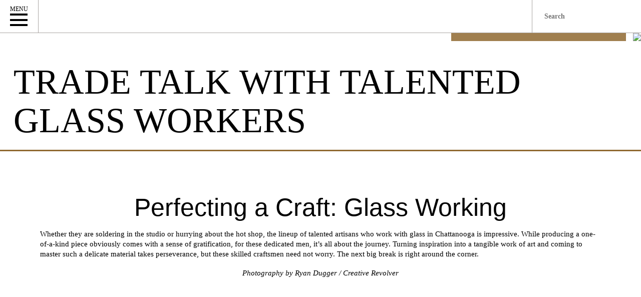

--- FILE ---
content_type: text/html; charset=UTF-8
request_url: https://cityscopemag.com/city-scope/trade-talk-with-talented-glass-workers/
body_size: 47809
content:

<!DOCTYPE html>
<html lang="en-US">
<head><meta charset="UTF-8" /><script>if(navigator.userAgent.match(/MSIE|Internet Explorer/i)||navigator.userAgent.match(/Trident\/7\..*?rv:11/i)){var href=document.location.href;if(!href.match(/[?&]nowprocket/)){if(href.indexOf("?")==-1){if(href.indexOf("#")==-1){document.location.href=href+"?nowprocket=1"}else{document.location.href=href.replace("#","?nowprocket=1#")}}else{if(href.indexOf("#")==-1){document.location.href=href+"&nowprocket=1"}else{document.location.href=href.replace("#","&nowprocket=1#")}}}}</script><script>(()=>{class RocketLazyLoadScripts{constructor(){this.v="2.0.4",this.userEvents=["keydown","keyup","mousedown","mouseup","mousemove","mouseover","mouseout","touchmove","touchstart","touchend","touchcancel","wheel","click","dblclick","input"],this.attributeEvents=["onblur","onclick","oncontextmenu","ondblclick","onfocus","onmousedown","onmouseenter","onmouseleave","onmousemove","onmouseout","onmouseover","onmouseup","onmousewheel","onscroll","onsubmit"]}async t(){this.i(),this.o(),/iP(ad|hone)/.test(navigator.userAgent)&&this.h(),this.u(),this.l(this),this.m(),this.k(this),this.p(this),this._(),await Promise.all([this.R(),this.L()]),this.lastBreath=Date.now(),this.S(this),this.P(),this.D(),this.O(),this.M(),await this.C(this.delayedScripts.normal),await this.C(this.delayedScripts.defer),await this.C(this.delayedScripts.async),await this.T(),await this.F(),await this.j(),await this.A(),window.dispatchEvent(new Event("rocket-allScriptsLoaded")),this.everythingLoaded=!0,this.lastTouchEnd&&await new Promise(t=>setTimeout(t,500-Date.now()+this.lastTouchEnd)),this.I(),this.H(),this.U(),this.W()}i(){this.CSPIssue=sessionStorage.getItem("rocketCSPIssue"),document.addEventListener("securitypolicyviolation",t=>{this.CSPIssue||"script-src-elem"!==t.violatedDirective||"data"!==t.blockedURI||(this.CSPIssue=!0,sessionStorage.setItem("rocketCSPIssue",!0))},{isRocket:!0})}o(){window.addEventListener("pageshow",t=>{this.persisted=t.persisted,this.realWindowLoadedFired=!0},{isRocket:!0}),window.addEventListener("pagehide",()=>{this.onFirstUserAction=null},{isRocket:!0})}h(){let t;function e(e){t=e}window.addEventListener("touchstart",e,{isRocket:!0}),window.addEventListener("touchend",function i(o){o.changedTouches[0]&&t.changedTouches[0]&&Math.abs(o.changedTouches[0].pageX-t.changedTouches[0].pageX)<10&&Math.abs(o.changedTouches[0].pageY-t.changedTouches[0].pageY)<10&&o.timeStamp-t.timeStamp<200&&(window.removeEventListener("touchstart",e,{isRocket:!0}),window.removeEventListener("touchend",i,{isRocket:!0}),"INPUT"===o.target.tagName&&"text"===o.target.type||(o.target.dispatchEvent(new TouchEvent("touchend",{target:o.target,bubbles:!0})),o.target.dispatchEvent(new MouseEvent("mouseover",{target:o.target,bubbles:!0})),o.target.dispatchEvent(new PointerEvent("click",{target:o.target,bubbles:!0,cancelable:!0,detail:1,clientX:o.changedTouches[0].clientX,clientY:o.changedTouches[0].clientY})),event.preventDefault()))},{isRocket:!0})}q(t){this.userActionTriggered||("mousemove"!==t.type||this.firstMousemoveIgnored?"keyup"===t.type||"mouseover"===t.type||"mouseout"===t.type||(this.userActionTriggered=!0,this.onFirstUserAction&&this.onFirstUserAction()):this.firstMousemoveIgnored=!0),"click"===t.type&&t.preventDefault(),t.stopPropagation(),t.stopImmediatePropagation(),"touchstart"===this.lastEvent&&"touchend"===t.type&&(this.lastTouchEnd=Date.now()),"click"===t.type&&(this.lastTouchEnd=0),this.lastEvent=t.type,t.composedPath&&t.composedPath()[0].getRootNode()instanceof ShadowRoot&&(t.rocketTarget=t.composedPath()[0]),this.savedUserEvents.push(t)}u(){this.savedUserEvents=[],this.userEventHandler=this.q.bind(this),this.userEvents.forEach(t=>window.addEventListener(t,this.userEventHandler,{passive:!1,isRocket:!0})),document.addEventListener("visibilitychange",this.userEventHandler,{isRocket:!0})}U(){this.userEvents.forEach(t=>window.removeEventListener(t,this.userEventHandler,{passive:!1,isRocket:!0})),document.removeEventListener("visibilitychange",this.userEventHandler,{isRocket:!0}),this.savedUserEvents.forEach(t=>{(t.rocketTarget||t.target).dispatchEvent(new window[t.constructor.name](t.type,t))})}m(){const t="return false",e=Array.from(this.attributeEvents,t=>"data-rocket-"+t),i="["+this.attributeEvents.join("],[")+"]",o="[data-rocket-"+this.attributeEvents.join("],[data-rocket-")+"]",s=(e,i,o)=>{o&&o!==t&&(e.setAttribute("data-rocket-"+i,o),e["rocket"+i]=new Function("event",o),e.setAttribute(i,t))};new MutationObserver(t=>{for(const n of t)"attributes"===n.type&&(n.attributeName.startsWith("data-rocket-")||this.everythingLoaded?n.attributeName.startsWith("data-rocket-")&&this.everythingLoaded&&this.N(n.target,n.attributeName.substring(12)):s(n.target,n.attributeName,n.target.getAttribute(n.attributeName))),"childList"===n.type&&n.addedNodes.forEach(t=>{if(t.nodeType===Node.ELEMENT_NODE)if(this.everythingLoaded)for(const i of[t,...t.querySelectorAll(o)])for(const t of i.getAttributeNames())e.includes(t)&&this.N(i,t.substring(12));else for(const e of[t,...t.querySelectorAll(i)])for(const t of e.getAttributeNames())this.attributeEvents.includes(t)&&s(e,t,e.getAttribute(t))})}).observe(document,{subtree:!0,childList:!0,attributeFilter:[...this.attributeEvents,...e]})}I(){this.attributeEvents.forEach(t=>{document.querySelectorAll("[data-rocket-"+t+"]").forEach(e=>{this.N(e,t)})})}N(t,e){const i=t.getAttribute("data-rocket-"+e);i&&(t.setAttribute(e,i),t.removeAttribute("data-rocket-"+e))}k(t){Object.defineProperty(HTMLElement.prototype,"onclick",{get(){return this.rocketonclick||null},set(e){this.rocketonclick=e,this.setAttribute(t.everythingLoaded?"onclick":"data-rocket-onclick","this.rocketonclick(event)")}})}S(t){function e(e,i){let o=e[i];e[i]=null,Object.defineProperty(e,i,{get:()=>o,set(s){t.everythingLoaded?o=s:e["rocket"+i]=o=s}})}e(document,"onreadystatechange"),e(window,"onload"),e(window,"onpageshow");try{Object.defineProperty(document,"readyState",{get:()=>t.rocketReadyState,set(e){t.rocketReadyState=e},configurable:!0}),document.readyState="loading"}catch(t){console.log("WPRocket DJE readyState conflict, bypassing")}}l(t){this.originalAddEventListener=EventTarget.prototype.addEventListener,this.originalRemoveEventListener=EventTarget.prototype.removeEventListener,this.savedEventListeners=[],EventTarget.prototype.addEventListener=function(e,i,o){o&&o.isRocket||!t.B(e,this)&&!t.userEvents.includes(e)||t.B(e,this)&&!t.userActionTriggered||e.startsWith("rocket-")||t.everythingLoaded?t.originalAddEventListener.call(this,e,i,o):(t.savedEventListeners.push({target:this,remove:!1,type:e,func:i,options:o}),"mouseenter"!==e&&"mouseleave"!==e||t.originalAddEventListener.call(this,e,t.savedUserEvents.push,o))},EventTarget.prototype.removeEventListener=function(e,i,o){o&&o.isRocket||!t.B(e,this)&&!t.userEvents.includes(e)||t.B(e,this)&&!t.userActionTriggered||e.startsWith("rocket-")||t.everythingLoaded?t.originalRemoveEventListener.call(this,e,i,o):t.savedEventListeners.push({target:this,remove:!0,type:e,func:i,options:o})}}J(t,e){this.savedEventListeners=this.savedEventListeners.filter(i=>{let o=i.type,s=i.target||window;return e!==o||t!==s||(this.B(o,s)&&(i.type="rocket-"+o),this.$(i),!1)})}H(){EventTarget.prototype.addEventListener=this.originalAddEventListener,EventTarget.prototype.removeEventListener=this.originalRemoveEventListener,this.savedEventListeners.forEach(t=>this.$(t))}$(t){t.remove?this.originalRemoveEventListener.call(t.target,t.type,t.func,t.options):this.originalAddEventListener.call(t.target,t.type,t.func,t.options)}p(t){let e;function i(e){return t.everythingLoaded?e:e.split(" ").map(t=>"load"===t||t.startsWith("load.")?"rocket-jquery-load":t).join(" ")}function o(o){function s(e){const s=o.fn[e];o.fn[e]=o.fn.init.prototype[e]=function(){return this[0]===window&&t.userActionTriggered&&("string"==typeof arguments[0]||arguments[0]instanceof String?arguments[0]=i(arguments[0]):"object"==typeof arguments[0]&&Object.keys(arguments[0]).forEach(t=>{const e=arguments[0][t];delete arguments[0][t],arguments[0][i(t)]=e})),s.apply(this,arguments),this}}if(o&&o.fn&&!t.allJQueries.includes(o)){const e={DOMContentLoaded:[],"rocket-DOMContentLoaded":[]};for(const t in e)document.addEventListener(t,()=>{e[t].forEach(t=>t())},{isRocket:!0});o.fn.ready=o.fn.init.prototype.ready=function(i){function s(){parseInt(o.fn.jquery)>2?setTimeout(()=>i.bind(document)(o)):i.bind(document)(o)}return"function"==typeof i&&(t.realDomReadyFired?!t.userActionTriggered||t.fauxDomReadyFired?s():e["rocket-DOMContentLoaded"].push(s):e.DOMContentLoaded.push(s)),o([])},s("on"),s("one"),s("off"),t.allJQueries.push(o)}e=o}t.allJQueries=[],o(window.jQuery),Object.defineProperty(window,"jQuery",{get:()=>e,set(t){o(t)}})}P(){const t=new Map;document.write=document.writeln=function(e){const i=document.currentScript,o=document.createRange(),s=i.parentElement;let n=t.get(i);void 0===n&&(n=i.nextSibling,t.set(i,n));const c=document.createDocumentFragment();o.setStart(c,0),c.appendChild(o.createContextualFragment(e)),s.insertBefore(c,n)}}async R(){return new Promise(t=>{this.userActionTriggered?t():this.onFirstUserAction=t})}async L(){return new Promise(t=>{document.addEventListener("DOMContentLoaded",()=>{this.realDomReadyFired=!0,t()},{isRocket:!0})})}async j(){return this.realWindowLoadedFired?Promise.resolve():new Promise(t=>{window.addEventListener("load",t,{isRocket:!0})})}M(){this.pendingScripts=[];this.scriptsMutationObserver=new MutationObserver(t=>{for(const e of t)e.addedNodes.forEach(t=>{"SCRIPT"!==t.tagName||t.noModule||t.isWPRocket||this.pendingScripts.push({script:t,promise:new Promise(e=>{const i=()=>{const i=this.pendingScripts.findIndex(e=>e.script===t);i>=0&&this.pendingScripts.splice(i,1),e()};t.addEventListener("load",i,{isRocket:!0}),t.addEventListener("error",i,{isRocket:!0}),setTimeout(i,1e3)})})})}),this.scriptsMutationObserver.observe(document,{childList:!0,subtree:!0})}async F(){await this.X(),this.pendingScripts.length?(await this.pendingScripts[0].promise,await this.F()):this.scriptsMutationObserver.disconnect()}D(){this.delayedScripts={normal:[],async:[],defer:[]},document.querySelectorAll("script[type$=rocketlazyloadscript]").forEach(t=>{t.hasAttribute("data-rocket-src")?t.hasAttribute("async")&&!1!==t.async?this.delayedScripts.async.push(t):t.hasAttribute("defer")&&!1!==t.defer||"module"===t.getAttribute("data-rocket-type")?this.delayedScripts.defer.push(t):this.delayedScripts.normal.push(t):this.delayedScripts.normal.push(t)})}async _(){await this.L();let t=[];document.querySelectorAll("script[type$=rocketlazyloadscript][data-rocket-src]").forEach(e=>{let i=e.getAttribute("data-rocket-src");if(i&&!i.startsWith("data:")){i.startsWith("//")&&(i=location.protocol+i);try{const o=new URL(i).origin;o!==location.origin&&t.push({src:o,crossOrigin:e.crossOrigin||"module"===e.getAttribute("data-rocket-type")})}catch(t){}}}),t=[...new Map(t.map(t=>[JSON.stringify(t),t])).values()],this.Y(t,"preconnect")}async G(t){if(await this.K(),!0!==t.noModule||!("noModule"in HTMLScriptElement.prototype))return new Promise(e=>{let i;function o(){(i||t).setAttribute("data-rocket-status","executed"),e()}try{if(navigator.userAgent.includes("Firefox/")||""===navigator.vendor||this.CSPIssue)i=document.createElement("script"),[...t.attributes].forEach(t=>{let e=t.nodeName;"type"!==e&&("data-rocket-type"===e&&(e="type"),"data-rocket-src"===e&&(e="src"),i.setAttribute(e,t.nodeValue))}),t.text&&(i.text=t.text),t.nonce&&(i.nonce=t.nonce),i.hasAttribute("src")?(i.addEventListener("load",o,{isRocket:!0}),i.addEventListener("error",()=>{i.setAttribute("data-rocket-status","failed-network"),e()},{isRocket:!0}),setTimeout(()=>{i.isConnected||e()},1)):(i.text=t.text,o()),i.isWPRocket=!0,t.parentNode.replaceChild(i,t);else{const i=t.getAttribute("data-rocket-type"),s=t.getAttribute("data-rocket-src");i?(t.type=i,t.removeAttribute("data-rocket-type")):t.removeAttribute("type"),t.addEventListener("load",o,{isRocket:!0}),t.addEventListener("error",i=>{this.CSPIssue&&i.target.src.startsWith("data:")?(console.log("WPRocket: CSP fallback activated"),t.removeAttribute("src"),this.G(t).then(e)):(t.setAttribute("data-rocket-status","failed-network"),e())},{isRocket:!0}),s?(t.fetchPriority="high",t.removeAttribute("data-rocket-src"),t.src=s):t.src="data:text/javascript;base64,"+window.btoa(unescape(encodeURIComponent(t.text)))}}catch(i){t.setAttribute("data-rocket-status","failed-transform"),e()}});t.setAttribute("data-rocket-status","skipped")}async C(t){const e=t.shift();return e?(e.isConnected&&await this.G(e),this.C(t)):Promise.resolve()}O(){this.Y([...this.delayedScripts.normal,...this.delayedScripts.defer,...this.delayedScripts.async],"preload")}Y(t,e){this.trash=this.trash||[];let i=!0;var o=document.createDocumentFragment();t.forEach(t=>{const s=t.getAttribute&&t.getAttribute("data-rocket-src")||t.src;if(s&&!s.startsWith("data:")){const n=document.createElement("link");n.href=s,n.rel=e,"preconnect"!==e&&(n.as="script",n.fetchPriority=i?"high":"low"),t.getAttribute&&"module"===t.getAttribute("data-rocket-type")&&(n.crossOrigin=!0),t.crossOrigin&&(n.crossOrigin=t.crossOrigin),t.integrity&&(n.integrity=t.integrity),t.nonce&&(n.nonce=t.nonce),o.appendChild(n),this.trash.push(n),i=!1}}),document.head.appendChild(o)}W(){this.trash.forEach(t=>t.remove())}async T(){try{document.readyState="interactive"}catch(t){}this.fauxDomReadyFired=!0;try{await this.K(),this.J(document,"readystatechange"),document.dispatchEvent(new Event("rocket-readystatechange")),await this.K(),document.rocketonreadystatechange&&document.rocketonreadystatechange(),await this.K(),this.J(document,"DOMContentLoaded"),document.dispatchEvent(new Event("rocket-DOMContentLoaded")),await this.K(),this.J(window,"DOMContentLoaded"),window.dispatchEvent(new Event("rocket-DOMContentLoaded"))}catch(t){console.error(t)}}async A(){try{document.readyState="complete"}catch(t){}try{await this.K(),this.J(document,"readystatechange"),document.dispatchEvent(new Event("rocket-readystatechange")),await this.K(),document.rocketonreadystatechange&&document.rocketonreadystatechange(),await this.K(),this.J(window,"load"),window.dispatchEvent(new Event("rocket-load")),await this.K(),window.rocketonload&&window.rocketonload(),await this.K(),this.allJQueries.forEach(t=>t(window).trigger("rocket-jquery-load")),await this.K(),this.J(window,"pageshow");const t=new Event("rocket-pageshow");t.persisted=this.persisted,window.dispatchEvent(t),await this.K(),window.rocketonpageshow&&window.rocketonpageshow({persisted:this.persisted})}catch(t){console.error(t)}}async K(){Date.now()-this.lastBreath>45&&(await this.X(),this.lastBreath=Date.now())}async X(){return document.hidden?new Promise(t=>setTimeout(t)):new Promise(t=>requestAnimationFrame(t))}B(t,e){return e===document&&"readystatechange"===t||(e===document&&"DOMContentLoaded"===t||(e===window&&"DOMContentLoaded"===t||(e===window&&"load"===t||e===window&&"pageshow"===t)))}static run(){(new RocketLazyLoadScripts).t()}}RocketLazyLoadScripts.run()})();</script>

<meta content="width=device-width; initial-scale=1.0; maximum-scale=1.0; user-scalable=1;" name="viewport">
<title>Trade Talk With Talented Glass Workers | CityScope MagazineCityScope Magazine</title>
<style id="wpr-usedcss">@media (max-width:767px){#single-resource .page_header{height:auto!important;min-height:auto!important}.cs_article{margin:0!important}.cs_article .slider{margin:1em 0!important}}.single article ul{font-size:1.5em;line-height:1.38;font-family:GothamBook;margin-bottom:14px}.single article ul li{margin-bottom:4px}.single article ul li:before{content:"\2022";margin-right:6px;display:inline-block}.nav_magazines .magazine_menu li a img{-webkit-transition:.4s;-moz-transition:.4s;transition:.4s;-webkit-filter:grayscale(100%);-moz-filter:grayscale(100%);filter:grayscale(100%)}.nav_magazines .magazine_menu li a:hover img{-webkit-filter:none;-moz-filter:none;filter:none}@media (max-width:500px){.latest_posts .blog_titles{display:none!important}.header_fixed .logo{padding:7px 5px!important}}img:is([sizes=auto i],[sizes^="auto," i]){contain-intrinsic-size:3000px 1500px}.elementor-kit-65582{--e-global-color-primary:#6EC1E4;--e-global-color-secondary:#54595F;--e-global-color-text:#7A7A7A;--e-global-color-accent:#61CE70;--e-global-color-00a8dff:#B8975D;--e-global-typography-primary-font-family:"Roboto";--e-global-typography-primary-font-weight:600;--e-global-typography-secondary-font-family:"Roboto Slab";--e-global-typography-secondary-font-weight:400;--e-global-typography-text-font-family:"Roboto";--e-global-typography-text-font-weight:400;--e-global-typography-accent-font-family:"Roboto";--e-global-typography-accent-font-weight:500}.e-con{--container-max-width:1140px}.elementor-widget:not(:last-child){--kit-widget-spacing:20px}.elementor-element{--widgets-spacing:20px 20px;--widgets-spacing-row:20px;--widgets-spacing-column:20px}@media(max-width:1024px){.elementor-section.elementor-section-boxed>.elementor-container{max-width:1024px}.e-con{--container-max-width:1024px}}@media(max-width:767px){.elementor-section.elementor-section-boxed>.elementor-container{max-width:767px}.e-con{--container-max-width:767px}}.forminator-custom-form{display:block!important}.single article ul li:before{display:none!important}.elementor-66907 .elementor-element.elementor-element-16f8f69b>.elementor-container>.elementor-column>.elementor-widget-wrap{align-content:center;align-items:center}.elementor-66907 .elementor-element.elementor-element-16f8f69b>.elementor-container{min-height:450px}.elementor-66907 .elementor-element.elementor-element-5f3aaf97>.elementor-element-populated{border-style:none}.elementor-66907 .elementor-element.elementor-element-276daaba{width:auto;max-width:auto;margin:0 0 calc(var(--kit-widget-spacing,0px) + -5px) 0;top:0}body:not(.rtl) .elementor-66907 .elementor-element.elementor-element-276daaba{right:0}body.rtl .elementor-66907 .elementor-element.elementor-element-276daaba{left:0}.elementor-66907 .elementor-element.elementor-element-276daaba .elementor-icon-wrapper{text-align:right}.elementor-66907 .elementor-element.elementor-element-276daaba.elementor-view-stacked .elementor-icon{background-color:#fe7f4c}.elementor-66907 .elementor-element.elementor-element-276daaba.elementor-view-default .elementor-icon,.elementor-66907 .elementor-element.elementor-element-276daaba.elementor-view-framed .elementor-icon{color:#fe7f4c;border-color:#fe7f4c}.elementor-66907 .elementor-element.elementor-element-276daaba.elementor-view-default .elementor-icon svg,.elementor-66907 .elementor-element.elementor-element-276daaba.elementor-view-framed .elementor-icon{fill:#FE7F4C}.elementor-66907 .elementor-element.elementor-element-276daaba.elementor-view-stacked .elementor-icon:hover{background-color:#353535}.elementor-66907 .elementor-element.elementor-element-276daaba.elementor-view-default .elementor-icon:hover,.elementor-66907 .elementor-element.elementor-element-276daaba.elementor-view-framed .elementor-icon:hover{color:#353535;border-color:#353535}.elementor-66907 .elementor-element.elementor-element-276daaba.elementor-view-default .elementor-icon:hover svg,.elementor-66907 .elementor-element.elementor-element-276daaba.elementor-view-framed .elementor-icon:hover{fill:#353535}.elementor-66907 .elementor-element.elementor-element-276daaba .elementor-icon{font-size:18px}.elementor-66907 .elementor-element.elementor-element-276daaba .elementor-icon svg{height:18px}.elementor-66907 .elementor-element.elementor-element-47bce0b img{width:75%}.elementor-widget-heading .elementor-heading-title{font-family:var( --e-global-typography-primary-font-family ),Sans-serif;font-weight:var(--e-global-typography-primary-font-weight);color:var(--e-global-color-primary)}.elementor-66907 .elementor-element.elementor-element-32e8422b{text-align:center}.elementor-66907 .elementor-element.elementor-element-32e8422b .elementor-heading-title{font-family:"Cormorant Garamond",Sans-serif;font-size:38px;font-weight:700;line-height:43px;letter-spacing:0;color:#000}.elementor-66907 .elementor-element.elementor-element-bac9ca2>.elementor-container{max-width:300px}.elementor-widget-form .elementor-field-group>label{color:var(--e-global-color-text)}.elementor-widget-form .elementor-field-group>label{font-family:var( --e-global-typography-text-font-family ),Sans-serif;font-weight:var(--e-global-typography-text-font-weight)}.elementor-widget-form .elementor-field-group .elementor-field{color:var(--e-global-color-text)}.elementor-widget-form .elementor-field-group .elementor-field{font-family:var( --e-global-typography-text-font-family ),Sans-serif;font-weight:var(--e-global-typography-text-font-weight)}.elementor-widget-form .elementor-button{font-family:var( --e-global-typography-accent-font-family ),Sans-serif;font-weight:var(--e-global-typography-accent-font-weight)}.elementor-widget-form .elementor-button[type=submit]{background-color:var(--e-global-color-accent)}.elementor-widget-form{--e-form-steps-indicator-inactive-primary-color:var(--e-global-color-text);--e-form-steps-indicator-active-primary-color:var(--e-global-color-accent);--e-form-steps-indicator-completed-primary-color:var(--e-global-color-accent);--e-form-steps-indicator-progress-color:var(--e-global-color-accent);--e-form-steps-indicator-progress-background-color:var(--e-global-color-text);--e-form-steps-indicator-progress-meter-color:var(--e-global-color-text)}.elementor-66907 .elementor-element.elementor-element-33ddd35c{margin:7% 0 calc(var(--kit-widget-spacing,0px) + 0%) 0;--e-form-steps-indicators-spacing:20px;--e-form-steps-indicator-padding:30px;--e-form-steps-indicator-inactive-primary-color:#353535;--e-form-steps-indicator-inactive-secondary-color:#ffffff;--e-form-steps-indicator-active-primary-color:#FE7F4C;--e-form-steps-indicator-active-secondary-color:#ffffff;--e-form-steps-indicator-completed-primary-color:#FE7F4C;--e-form-steps-indicator-completed-secondary-color:#ffffff;--e-form-steps-divider-width:1px;--e-form-steps-divider-gap:10px}.elementor-66907 .elementor-element.elementor-element-33ddd35c .elementor-field-group{padding-right:calc(10px/2);padding-left:calc(10px/2);margin-bottom:25px}.elementor-66907 .elementor-element.elementor-element-33ddd35c .elementor-form-fields-wrapper{margin-left:calc(-10px/2);margin-right:calc(-10px/2);margin-bottom:-25px}.elementor-66907 .elementor-element.elementor-element-33ddd35c .elementor-field-group.recaptcha_v3-bottomleft,.elementor-66907 .elementor-element.elementor-element-33ddd35c .elementor-field-group.recaptcha_v3-bottomright{margin-bottom:0}body.rtl .elementor-66907 .elementor-element.elementor-element-33ddd35c .elementor-labels-inline .elementor-field-group>label{padding-left:0}body:not(.rtl) .elementor-66907 .elementor-element.elementor-element-33ddd35c .elementor-labels-inline .elementor-field-group>label{padding-right:0}body .elementor-66907 .elementor-element.elementor-element-33ddd35c .elementor-labels-above .elementor-field-group>label{padding-bottom:0}.elementor-66907 .elementor-element.elementor-element-33ddd35c .elementor-field-group>label,.elementor-66907 .elementor-element.elementor-element-33ddd35c .elementor-field-subgroup label{color:#353535}.elementor-66907 .elementor-element.elementor-element-33ddd35c .elementor-field-group>label{font-family:Raleway,Sans-serif;font-size:16px;font-weight:400;text-transform:none;font-style:normal;line-height:21px;letter-spacing:0}.elementor-66907 .elementor-element.elementor-element-33ddd35c .elementor-field-type-html{padding-bottom:0;color:#353535;font-family:Raleway,Sans-serif;font-size:16px;font-weight:400;text-transform:none;font-style:normal;line-height:21px;letter-spacing:0}.elementor-66907 .elementor-element.elementor-element-33ddd35c .elementor-field-group .elementor-field{color:#353535}.elementor-66907 .elementor-element.elementor-element-33ddd35c .elementor-field-group .elementor-field,.elementor-66907 .elementor-element.elementor-element-33ddd35c .elementor-field-subgroup label{font-family:Raleway,Sans-serif;font-size:16px;font-weight:400;text-transform:none;font-style:normal;line-height:21px;letter-spacing:0}.elementor-66907 .elementor-element.elementor-element-33ddd35c .elementor-field-group .elementor-field:not(.elementor-select-wrapper){border-color:#353535;border-width:0 0 1px;border-radius:0 0 0 0}.elementor-66907 .elementor-element.elementor-element-33ddd35c .elementor-field-group .elementor-select-wrapper select{border-color:#353535;border-width:0 0 1px;border-radius:0 0 0 0}.elementor-66907 .elementor-element.elementor-element-33ddd35c .elementor-field-group .elementor-select-wrapper::before{color:#353535}.elementor-66907 .elementor-element.elementor-element-33ddd35c .elementor-button{font-family:Raleway,Sans-serif;font-size:14px;font-weight:700;text-transform:capitalize;line-height:1em;letter-spacing:1px;border-style:solid;border-width:2px;border-radius:0 0 0 0;padding:10px 25px}.elementor-66907 .elementor-element.elementor-element-33ddd35c .e-form__buttons__wrapper__button-next{background-color:var(--e-global-color-00a8dff);color:#fff;border-color:var(--e-global-color-00a8dff)}.elementor-66907 .elementor-element.elementor-element-33ddd35c .elementor-button[type=submit]{background-color:var(--e-global-color-00a8dff);color:#fff;border-color:var(--e-global-color-00a8dff)}.elementor-66907 .elementor-element.elementor-element-33ddd35c .elementor-button[type=submit] svg *{fill:#FFFFFF}.elementor-66907 .elementor-element.elementor-element-33ddd35c .e-form__buttons__wrapper__button-previous{background-color:var(--e-global-color-00a8dff);color:#fff}.elementor-66907 .elementor-element.elementor-element-33ddd35c .e-form__buttons__wrapper__button-next:hover{background-color:#353535;color:#fff;border-color:#353535}.elementor-66907 .elementor-element.elementor-element-33ddd35c .elementor-button[type=submit]:hover{background-color:#353535;color:#fff;border-color:#353535}.elementor-66907 .elementor-element.elementor-element-33ddd35c .elementor-button[type=submit]:hover svg *{fill:#FFFFFF}.elementor-66907 .elementor-element.elementor-element-33ddd35c .e-form__buttons__wrapper__button-previous:hover{color:#fff}.elementor-66907 .elementor-element.elementor-element-33ddd35c .elementor-message{font-family:Raleway,Sans-serif;font-size:16px;font-weight:400;text-transform:none;font-style:normal;line-height:21px;letter-spacing:0}.elementor-66907 .elementor-element.elementor-element-33ddd35c .elementor-message.elementor-message-success{color:#353535}.elementor-66907 .elementor-element.elementor-element-33ddd35c .elementor-message.elementor-message-danger{color:#fe7f4c}.elementor-66907 .elementor-element.elementor-element-33ddd35c .e-form__indicators__indicator,.elementor-66907 .elementor-element.elementor-element-33ddd35c .e-form__indicators__indicator__label{font-family:Raleway,Sans-serif;font-size:14px;font-weight:700;text-transform:capitalize;line-height:1em}#elementor-popup-modal-66907 .dialog-widget-content{animation-duration:1.2s;background-color:#fff;border-style:none}#elementor-popup-modal-66907{background-color:#b8975DB8;justify-content:center;align-items:center;pointer-events:all}#elementor-popup-modal-66907 .dialog-message{width:500px;height:500px;align-items:center;padding:0 5%}#elementor-popup-modal-66907 .dialog-close-button{display:flex}@media(max-width:1024px){.elementor-66907 .elementor-element.elementor-element-16f8f69b>.elementor-container{min-height:440px}.elementor-66907 .elementor-element.elementor-element-33ddd35c .elementor-field-group>label{font-size:14px}.elementor-66907 .elementor-element.elementor-element-33ddd35c .elementor-field-type-html{font-size:14px}.elementor-66907 .elementor-element.elementor-element-33ddd35c .elementor-field-group .elementor-field,.elementor-66907 .elementor-element.elementor-element-33ddd35c .elementor-field-subgroup label{font-size:14px}.elementor-66907 .elementor-element.elementor-element-33ddd35c .elementor-message{font-size:14px}#elementor-popup-modal-66907 .dialog-message{width:500px;height:500px}}@media(max-width:767px){.elementor-66907 .elementor-element.elementor-element-16f8f69b>.elementor-container{min-height:465px}.elementor-66907 .elementor-element.elementor-element-276daaba .elementor-icon{font-size:16px}.elementor-66907 .elementor-element.elementor-element-276daaba .elementor-icon svg{height:16px}.elementor-66907 .elementor-element.elementor-element-47bce0b img{width:85%}.elementor-66907 .elementor-element.elementor-element-32e8422b .elementor-heading-title{font-size:28px;line-height:31px}.elementor-66907 .elementor-element.elementor-element-33ddd35c .elementor-button{font-size:12px}.elementor-66907 .elementor-element.elementor-element-33ddd35c .e-form__indicators__indicator,.elementor-66907 .elementor-element.elementor-element-33ddd35c .e-form__indicators__indicator__label{font-size:12px}#elementor-popup-modal-66907 .dialog-message{width:320px}}img.emoji{display:inline!important;border:none!important;box-shadow:none!important;height:1em!important;width:1em!important;margin:0 .07em!important;vertical-align:-.1em!important;background:0 0!important;padding:0!important}:where(.wp-block-button__link){border-radius:9999px;box-shadow:none;padding:calc(.667em + 2px) calc(1.333em + 2px);text-decoration:none}:root :where(.wp-block-button .wp-block-button__link.is-style-outline),:root :where(.wp-block-button.is-style-outline>.wp-block-button__link){border:2px solid;padding:.667em 1.333em}:root :where(.wp-block-button .wp-block-button__link.is-style-outline:not(.has-text-color)),:root :where(.wp-block-button.is-style-outline>.wp-block-button__link:not(.has-text-color)){color:currentColor}:root :where(.wp-block-button .wp-block-button__link.is-style-outline:not(.has-background)),:root :where(.wp-block-button.is-style-outline>.wp-block-button__link:not(.has-background)){background-color:initial;background-image:none}:where(.wp-block-calendar table:not(.has-background) th){background:#ddd}:where(.wp-block-columns){margin-bottom:1.75em}:where(.wp-block-columns.has-background){padding:1.25em 2.375em}:where(.wp-block-post-comments input[type=submit]){border:none}:where(.wp-block-cover-image:not(.has-text-color)),:where(.wp-block-cover:not(.has-text-color)){color:#fff}:where(.wp-block-cover-image.is-light:not(.has-text-color)),:where(.wp-block-cover.is-light:not(.has-text-color)){color:#000}:root :where(.wp-block-cover h1:not(.has-text-color)),:root :where(.wp-block-cover h2:not(.has-text-color)),:root :where(.wp-block-cover h3:not(.has-text-color)),:root :where(.wp-block-cover h4:not(.has-text-color)),:root :where(.wp-block-cover h5:not(.has-text-color)),:root :where(.wp-block-cover h6:not(.has-text-color)),:root :where(.wp-block-cover p:not(.has-text-color)){color:inherit}:where(.wp-block-file){margin-bottom:1.5em}:where(.wp-block-file__button){border-radius:2em;display:inline-block;padding:.5em 1em}:where(.wp-block-file__button):is(a):active,:where(.wp-block-file__button):is(a):focus,:where(.wp-block-file__button):is(a):hover,:where(.wp-block-file__button):is(a):visited{box-shadow:none;color:#fff;opacity:.85;text-decoration:none}:where(.wp-block-group.wp-block-group-is-layout-constrained){position:relative}:root :where(.wp-block-image.is-style-rounded img,.wp-block-image .is-style-rounded img){border-radius:9999px}:where(.wp-block-latest-comments:not([style*=line-height] .wp-block-latest-comments__comment)){line-height:1.1}:where(.wp-block-latest-comments:not([style*=line-height] .wp-block-latest-comments__comment-excerpt p)){line-height:1.8}:root :where(.wp-block-latest-posts.is-grid){padding:0}:root :where(.wp-block-latest-posts.wp-block-latest-posts__list){padding-left:0}ul{box-sizing:border-box}:root :where(.wp-block-list.has-background){padding:1.25em 2.375em}:where(.wp-block-navigation.has-background .wp-block-navigation-item a:not(.wp-element-button)),:where(.wp-block-navigation.has-background .wp-block-navigation-submenu a:not(.wp-element-button)){padding:.5em 1em}:where(.wp-block-navigation .wp-block-navigation__submenu-container .wp-block-navigation-item a:not(.wp-element-button)),:where(.wp-block-navigation .wp-block-navigation__submenu-container .wp-block-navigation-submenu a:not(.wp-element-button)),:where(.wp-block-navigation .wp-block-navigation__submenu-container .wp-block-navigation-submenu button.wp-block-navigation-item__content),:where(.wp-block-navigation .wp-block-navigation__submenu-container .wp-block-pages-list__item button.wp-block-navigation-item__content){padding:.5em 1em}:root :where(p.has-background){padding:1.25em 2.375em}:where(p.has-text-color:not(.has-link-color)) a{color:inherit}:where(.wp-block-post-comments-form) input:not([type=submit]),:where(.wp-block-post-comments-form) textarea{border:1px solid #949494;font-family:inherit;font-size:1em}:where(.wp-block-post-comments-form) input:where(:not([type=submit]):not([type=checkbox])),:where(.wp-block-post-comments-form) textarea{padding:calc(.667em + 2px)}:where(.wp-block-post-excerpt){box-sizing:border-box;margin-bottom:var(--wp--style--block-gap);margin-top:var(--wp--style--block-gap)}:where(.wp-block-preformatted.has-background){padding:1.25em 2.375em}:where(.wp-block-search__button){border:1px solid #ccc;padding:6px 10px}:where(.wp-block-search__input){font-family:inherit;font-size:inherit;font-style:inherit;font-weight:inherit;letter-spacing:inherit;line-height:inherit;text-transform:inherit}:where(.wp-block-search__button-inside .wp-block-search__inside-wrapper){border:1px solid #949494;box-sizing:border-box;padding:4px}:where(.wp-block-search__button-inside .wp-block-search__inside-wrapper) .wp-block-search__input{border:none;border-radius:0;padding:0 4px}:where(.wp-block-search__button-inside .wp-block-search__inside-wrapper) .wp-block-search__input:focus{outline:0}:where(.wp-block-search__button-inside .wp-block-search__inside-wrapper) :where(.wp-block-search__button){padding:4px 8px}:root :where(.wp-block-separator.is-style-dots){height:auto;line-height:1;text-align:center}:root :where(.wp-block-separator.is-style-dots):before{color:currentColor;content:"···";font-family:serif;font-size:1.5em;letter-spacing:2em;padding-left:2em}:root :where(.wp-block-site-logo.is-style-rounded){border-radius:9999px}:where(.wp-block-social-links:not(.is-style-logos-only)) .wp-social-link{background-color:#f0f0f0;color:#444}:where(.wp-block-social-links:not(.is-style-logos-only)) .wp-social-link-amazon{background-color:#f90;color:#fff}:where(.wp-block-social-links:not(.is-style-logos-only)) .wp-social-link-bandcamp{background-color:#1ea0c3;color:#fff}:where(.wp-block-social-links:not(.is-style-logos-only)) .wp-social-link-behance{background-color:#0757fe;color:#fff}:where(.wp-block-social-links:not(.is-style-logos-only)) .wp-social-link-bluesky{background-color:#0a7aff;color:#fff}:where(.wp-block-social-links:not(.is-style-logos-only)) .wp-social-link-codepen{background-color:#1e1f26;color:#fff}:where(.wp-block-social-links:not(.is-style-logos-only)) .wp-social-link-deviantart{background-color:#02e49b;color:#fff}:where(.wp-block-social-links:not(.is-style-logos-only)) .wp-social-link-discord{background-color:#5865f2;color:#fff}:where(.wp-block-social-links:not(.is-style-logos-only)) .wp-social-link-dribbble{background-color:#e94c89;color:#fff}:where(.wp-block-social-links:not(.is-style-logos-only)) .wp-social-link-dropbox{background-color:#4280ff;color:#fff}:where(.wp-block-social-links:not(.is-style-logos-only)) .wp-social-link-etsy{background-color:#f45800;color:#fff}:where(.wp-block-social-links:not(.is-style-logos-only)) .wp-social-link-facebook{background-color:#0866ff;color:#fff}:where(.wp-block-social-links:not(.is-style-logos-only)) .wp-social-link-fivehundredpx{background-color:#000;color:#fff}:where(.wp-block-social-links:not(.is-style-logos-only)) .wp-social-link-flickr{background-color:#0461dd;color:#fff}:where(.wp-block-social-links:not(.is-style-logos-only)) .wp-social-link-foursquare{background-color:#e65678;color:#fff}:where(.wp-block-social-links:not(.is-style-logos-only)) .wp-social-link-github{background-color:#24292d;color:#fff}:where(.wp-block-social-links:not(.is-style-logos-only)) .wp-social-link-goodreads{background-color:#eceadd;color:#382110}:where(.wp-block-social-links:not(.is-style-logos-only)) .wp-social-link-google{background-color:#ea4434;color:#fff}:where(.wp-block-social-links:not(.is-style-logos-only)) .wp-social-link-gravatar{background-color:#1d4fc4;color:#fff}:where(.wp-block-social-links:not(.is-style-logos-only)) .wp-social-link-instagram{background-color:#f00075;color:#fff}:where(.wp-block-social-links:not(.is-style-logos-only)) .wp-social-link-lastfm{background-color:#e21b24;color:#fff}:where(.wp-block-social-links:not(.is-style-logos-only)) .wp-social-link-linkedin{background-color:#0d66c2;color:#fff}:where(.wp-block-social-links:not(.is-style-logos-only)) .wp-social-link-mastodon{background-color:#3288d4;color:#fff}:where(.wp-block-social-links:not(.is-style-logos-only)) .wp-social-link-medium{background-color:#000;color:#fff}:where(.wp-block-social-links:not(.is-style-logos-only)) .wp-social-link-meetup{background-color:#f6405f;color:#fff}:where(.wp-block-social-links:not(.is-style-logos-only)) .wp-social-link-patreon{background-color:#000;color:#fff}:where(.wp-block-social-links:not(.is-style-logos-only)) .wp-social-link-pinterest{background-color:#e60122;color:#fff}:where(.wp-block-social-links:not(.is-style-logos-only)) .wp-social-link-pocket{background-color:#ef4155;color:#fff}:where(.wp-block-social-links:not(.is-style-logos-only)) .wp-social-link-reddit{background-color:#ff4500;color:#fff}:where(.wp-block-social-links:not(.is-style-logos-only)) .wp-social-link-skype{background-color:#0478d7;color:#fff}:where(.wp-block-social-links:not(.is-style-logos-only)) .wp-social-link-snapchat{background-color:#fefc00;color:#fff;stroke:#000}:where(.wp-block-social-links:not(.is-style-logos-only)) .wp-social-link-soundcloud{background-color:#ff5600;color:#fff}:where(.wp-block-social-links:not(.is-style-logos-only)) .wp-social-link-spotify{background-color:#1bd760;color:#fff}:where(.wp-block-social-links:not(.is-style-logos-only)) .wp-social-link-telegram{background-color:#2aabee;color:#fff}:where(.wp-block-social-links:not(.is-style-logos-only)) .wp-social-link-threads{background-color:#000;color:#fff}:where(.wp-block-social-links:not(.is-style-logos-only)) .wp-social-link-tiktok{background-color:#000;color:#fff}:where(.wp-block-social-links:not(.is-style-logos-only)) .wp-social-link-tumblr{background-color:#011835;color:#fff}:where(.wp-block-social-links:not(.is-style-logos-only)) .wp-social-link-twitch{background-color:#6440a4;color:#fff}:where(.wp-block-social-links:not(.is-style-logos-only)) .wp-social-link-twitter{background-color:#1da1f2;color:#fff}:where(.wp-block-social-links:not(.is-style-logos-only)) .wp-social-link-vimeo{background-color:#1eb7ea;color:#fff}:where(.wp-block-social-links:not(.is-style-logos-only)) .wp-social-link-vk{background-color:#4680c2;color:#fff}:where(.wp-block-social-links:not(.is-style-logos-only)) .wp-social-link-wordpress{background-color:#3499cd;color:#fff}:where(.wp-block-social-links:not(.is-style-logos-only)) .wp-social-link-whatsapp{background-color:#25d366;color:#fff}:where(.wp-block-social-links:not(.is-style-logos-only)) .wp-social-link-x{background-color:#000;color:#fff}:where(.wp-block-social-links:not(.is-style-logos-only)) .wp-social-link-yelp{background-color:#d32422;color:#fff}:where(.wp-block-social-links:not(.is-style-logos-only)) .wp-social-link-youtube{background-color:red;color:#fff}:where(.wp-block-social-links.is-style-logos-only) .wp-social-link{background:0 0}:where(.wp-block-social-links.is-style-logos-only) .wp-social-link svg{height:1.25em;width:1.25em}:where(.wp-block-social-links.is-style-logos-only) .wp-social-link-amazon{color:#f90}:where(.wp-block-social-links.is-style-logos-only) .wp-social-link-bandcamp{color:#1ea0c3}:where(.wp-block-social-links.is-style-logos-only) .wp-social-link-behance{color:#0757fe}:where(.wp-block-social-links.is-style-logos-only) .wp-social-link-bluesky{color:#0a7aff}:where(.wp-block-social-links.is-style-logos-only) .wp-social-link-codepen{color:#1e1f26}:where(.wp-block-social-links.is-style-logos-only) .wp-social-link-deviantart{color:#02e49b}:where(.wp-block-social-links.is-style-logos-only) .wp-social-link-discord{color:#5865f2}:where(.wp-block-social-links.is-style-logos-only) .wp-social-link-dribbble{color:#e94c89}:where(.wp-block-social-links.is-style-logos-only) .wp-social-link-dropbox{color:#4280ff}:where(.wp-block-social-links.is-style-logos-only) .wp-social-link-etsy{color:#f45800}:where(.wp-block-social-links.is-style-logos-only) .wp-social-link-facebook{color:#0866ff}:where(.wp-block-social-links.is-style-logos-only) .wp-social-link-fivehundredpx{color:#000}:where(.wp-block-social-links.is-style-logos-only) .wp-social-link-flickr{color:#0461dd}:where(.wp-block-social-links.is-style-logos-only) .wp-social-link-foursquare{color:#e65678}:where(.wp-block-social-links.is-style-logos-only) .wp-social-link-github{color:#24292d}:where(.wp-block-social-links.is-style-logos-only) .wp-social-link-goodreads{color:#382110}:where(.wp-block-social-links.is-style-logos-only) .wp-social-link-google{color:#ea4434}:where(.wp-block-social-links.is-style-logos-only) .wp-social-link-gravatar{color:#1d4fc4}:where(.wp-block-social-links.is-style-logos-only) .wp-social-link-instagram{color:#f00075}:where(.wp-block-social-links.is-style-logos-only) .wp-social-link-lastfm{color:#e21b24}:where(.wp-block-social-links.is-style-logos-only) .wp-social-link-linkedin{color:#0d66c2}:where(.wp-block-social-links.is-style-logos-only) .wp-social-link-mastodon{color:#3288d4}:where(.wp-block-social-links.is-style-logos-only) .wp-social-link-medium{color:#000}:where(.wp-block-social-links.is-style-logos-only) .wp-social-link-meetup{color:#f6405f}:where(.wp-block-social-links.is-style-logos-only) .wp-social-link-patreon{color:#000}:where(.wp-block-social-links.is-style-logos-only) .wp-social-link-pinterest{color:#e60122}:where(.wp-block-social-links.is-style-logos-only) .wp-social-link-pocket{color:#ef4155}:where(.wp-block-social-links.is-style-logos-only) .wp-social-link-reddit{color:#ff4500}:where(.wp-block-social-links.is-style-logos-only) .wp-social-link-skype{color:#0478d7}:where(.wp-block-social-links.is-style-logos-only) .wp-social-link-snapchat{color:#fff;stroke:#000}:where(.wp-block-social-links.is-style-logos-only) .wp-social-link-soundcloud{color:#ff5600}:where(.wp-block-social-links.is-style-logos-only) .wp-social-link-spotify{color:#1bd760}:where(.wp-block-social-links.is-style-logos-only) .wp-social-link-telegram{color:#2aabee}:where(.wp-block-social-links.is-style-logos-only) .wp-social-link-threads{color:#000}:where(.wp-block-social-links.is-style-logos-only) .wp-social-link-tiktok{color:#000}:where(.wp-block-social-links.is-style-logos-only) .wp-social-link-tumblr{color:#011835}:where(.wp-block-social-links.is-style-logos-only) .wp-social-link-twitch{color:#6440a4}:where(.wp-block-social-links.is-style-logos-only) .wp-social-link-twitter{color:#1da1f2}:where(.wp-block-social-links.is-style-logos-only) .wp-social-link-vimeo{color:#1eb7ea}:where(.wp-block-social-links.is-style-logos-only) .wp-social-link-vk{color:#4680c2}:where(.wp-block-social-links.is-style-logos-only) .wp-social-link-whatsapp{color:#25d366}:where(.wp-block-social-links.is-style-logos-only) .wp-social-link-wordpress{color:#3499cd}:where(.wp-block-social-links.is-style-logos-only) .wp-social-link-x{color:#000}:where(.wp-block-social-links.is-style-logos-only) .wp-social-link-yelp{color:#d32422}:where(.wp-block-social-links.is-style-logos-only) .wp-social-link-youtube{color:red}:root :where(.wp-block-social-links .wp-social-link a){padding:.25em}:root :where(.wp-block-social-links.is-style-logos-only .wp-social-link a){padding:0}:root :where(.wp-block-social-links.is-style-pill-shape .wp-social-link a){padding-left:.6666666667em;padding-right:.6666666667em}:root :where(.wp-block-tag-cloud.is-style-outline){display:flex;flex-wrap:wrap;gap:1ch}:root :where(.wp-block-tag-cloud.is-style-outline a){border:1px solid;font-size:unset!important;margin-right:0;padding:1ch 2ch;text-decoration:none!important}:root :where(.wp-block-table-of-contents){box-sizing:border-box}:where(.wp-block-term-description){box-sizing:border-box;margin-bottom:var(--wp--style--block-gap);margin-top:var(--wp--style--block-gap)}:where(pre.wp-block-verse){font-family:inherit}:root{--wp--preset--font-size--normal:16px;--wp--preset--font-size--huge:42px}.aligncenter{clear:both}.screen-reader-text{border:0;clip-path:inset(50%);height:1px;margin:-1px;overflow:hidden;padding:0;position:absolute;width:1px;word-wrap:normal!important}.screen-reader-text:focus{background-color:#ddd;clip-path:none;color:#444;display:block;font-size:1em;height:auto;left:5px;line-height:normal;padding:15px 23px 14px;text-decoration:none;top:5px;width:auto;z-index:100000}html :where(.has-border-color){border-style:solid}html :where([style*=border-top-color]){border-top-style:solid}html :where([style*=border-right-color]){border-right-style:solid}html :where([style*=border-bottom-color]){border-bottom-style:solid}html :where([style*=border-left-color]){border-left-style:solid}html :where([style*=border-width]){border-style:solid}html :where([style*=border-top-width]){border-top-style:solid}html :where([style*=border-right-width]){border-right-style:solid}html :where([style*=border-bottom-width]){border-bottom-style:solid}html :where([style*=border-left-width]){border-left-style:solid}html :where(img[class*=wp-image-]){height:auto;max-width:100%}:where(figure){margin:0 0 1em}html :where(.is-position-sticky){--wp-admin--admin-bar--position-offset:var(--wp-admin--admin-bar--height,0px)}@media screen and (max-width:600px){html :where(.is-position-sticky){--wp-admin--admin-bar--position-offset:0px}}:root{--wp--preset--aspect-ratio--square:1;--wp--preset--aspect-ratio--4-3:4/3;--wp--preset--aspect-ratio--3-4:3/4;--wp--preset--aspect-ratio--3-2:3/2;--wp--preset--aspect-ratio--2-3:2/3;--wp--preset--aspect-ratio--16-9:16/9;--wp--preset--aspect-ratio--9-16:9/16;--wp--preset--color--black:#000000;--wp--preset--color--cyan-bluish-gray:#abb8c3;--wp--preset--color--white:#ffffff;--wp--preset--color--pale-pink:#f78da7;--wp--preset--color--vivid-red:#cf2e2e;--wp--preset--color--luminous-vivid-orange:#ff6900;--wp--preset--color--luminous-vivid-amber:#fcb900;--wp--preset--color--light-green-cyan:#7bdcb5;--wp--preset--color--vivid-green-cyan:#00d084;--wp--preset--color--pale-cyan-blue:#8ed1fc;--wp--preset--color--vivid-cyan-blue:#0693e3;--wp--preset--color--vivid-purple:#9b51e0;--wp--preset--gradient--vivid-cyan-blue-to-vivid-purple:linear-gradient(135deg,rgba(6, 147, 227, 1) 0%,rgb(155, 81, 224) 100%);--wp--preset--gradient--light-green-cyan-to-vivid-green-cyan:linear-gradient(135deg,rgb(122, 220, 180) 0%,rgb(0, 208, 130) 100%);--wp--preset--gradient--luminous-vivid-amber-to-luminous-vivid-orange:linear-gradient(135deg,rgba(252, 185, 0, 1) 0%,rgba(255, 105, 0, 1) 100%);--wp--preset--gradient--luminous-vivid-orange-to-vivid-red:linear-gradient(135deg,rgba(255, 105, 0, 1) 0%,rgb(207, 46, 46) 100%);--wp--preset--gradient--very-light-gray-to-cyan-bluish-gray:linear-gradient(135deg,rgb(238, 238, 238) 0%,rgb(169, 184, 195) 100%);--wp--preset--gradient--cool-to-warm-spectrum:linear-gradient(135deg,rgb(74, 234, 220) 0%,rgb(151, 120, 209) 20%,rgb(207, 42, 186) 40%,rgb(238, 44, 130) 60%,rgb(251, 105, 98) 80%,rgb(254, 248, 76) 100%);--wp--preset--gradient--blush-light-purple:linear-gradient(135deg,rgb(255, 206, 236) 0%,rgb(152, 150, 240) 100%);--wp--preset--gradient--blush-bordeaux:linear-gradient(135deg,rgb(254, 205, 165) 0%,rgb(254, 45, 45) 50%,rgb(107, 0, 62) 100%);--wp--preset--gradient--luminous-dusk:linear-gradient(135deg,rgb(255, 203, 112) 0%,rgb(199, 81, 192) 50%,rgb(65, 88, 208) 100%);--wp--preset--gradient--pale-ocean:linear-gradient(135deg,rgb(255, 245, 203) 0%,rgb(182, 227, 212) 50%,rgb(51, 167, 181) 100%);--wp--preset--gradient--electric-grass:linear-gradient(135deg,rgb(202, 248, 128) 0%,rgb(113, 206, 126) 100%);--wp--preset--gradient--midnight:linear-gradient(135deg,rgb(2, 3, 129) 0%,rgb(40, 116, 252) 100%);--wp--preset--font-size--small:13px;--wp--preset--font-size--medium:20px;--wp--preset--font-size--large:36px;--wp--preset--font-size--x-large:42px;--wp--preset--spacing--20:0.44rem;--wp--preset--spacing--30:0.67rem;--wp--preset--spacing--40:1rem;--wp--preset--spacing--50:1.5rem;--wp--preset--spacing--60:2.25rem;--wp--preset--spacing--70:3.38rem;--wp--preset--spacing--80:5.06rem;--wp--preset--shadow--natural:6px 6px 9px rgba(0, 0, 0, .2);--wp--preset--shadow--deep:12px 12px 50px rgba(0, 0, 0, .4);--wp--preset--shadow--sharp:6px 6px 0px rgba(0, 0, 0, .2);--wp--preset--shadow--outlined:6px 6px 0px -3px rgba(255, 255, 255, 1),6px 6px rgba(0, 0, 0, 1);--wp--preset--shadow--crisp:6px 6px 0px rgba(0, 0, 0, 1)}:where(.is-layout-flex){gap:.5em}:where(.is-layout-grid){gap:.5em}:where(.wp-block-post-template.is-layout-flex){gap:1.25em}:where(.wp-block-post-template.is-layout-grid){gap:1.25em}:where(.wp-block-columns.is-layout-flex){gap:2em}:where(.wp-block-columns.is-layout-grid){gap:2em}:root :where(.wp-block-pullquote){font-size:1.5em;line-height:1.6}.elementor-screen-only,.screen-reader-text,.screen-reader-text span,.ui-helper-hidden-accessible{height:1px;margin:-1px;overflow:hidden;padding:0;position:absolute;top:-10000em;width:1px;clip:rect(0,0,0,0);border:0}.elementor *,.elementor :after,.elementor :before{box-sizing:border-box}.elementor a{box-shadow:none;text-decoration:none}.elementor hr{background-color:transparent;margin:0}.elementor img{border:none;border-radius:0;box-shadow:none;height:auto;max-width:100%}.elementor .elementor-widget:not(.elementor-widget-text-editor):not(.elementor-widget-theme-post-content) figure{margin:0}.elementor iframe,.elementor object,.elementor video{border:none;line-height:1;margin:0;max-width:100%;width:100%}.elementor-element{--flex-direction:initial;--flex-wrap:initial;--justify-content:initial;--align-items:initial;--align-content:initial;--gap:initial;--flex-basis:initial;--flex-grow:initial;--flex-shrink:initial;--order:initial;--align-self:initial;align-self:var(--align-self);flex-basis:var(--flex-basis);flex-grow:var(--flex-grow);flex-shrink:var(--flex-shrink);order:var(--order)}.elementor-element:where(.e-con-full,.elementor-widget){align-content:var(--align-content);align-items:var(--align-items);flex-direction:var(--flex-direction);flex-wrap:var(--flex-wrap);gap:var(--row-gap) var(--column-gap);justify-content:var(--justify-content)}.elementor-invisible{visibility:hidden}:root{--page-title-display:block}.elementor-section{position:relative}.elementor-section .elementor-container{display:flex;margin-left:auto;margin-right:auto;position:relative}@media (max-width:1024px){.elementor-section .elementor-container{flex-wrap:wrap}}.elementor-section.elementor-section-boxed>.elementor-container{max-width:1140px}.elementor-widget-wrap{align-content:flex-start;flex-wrap:wrap;position:relative;width:100%}.elementor:not(.elementor-bc-flex-widget) .elementor-widget-wrap{display:flex}.elementor-widget-wrap>.elementor-element{width:100%}.elementor-widget-wrap.e-swiper-container{width:calc(100% - (var(--e-column-margin-left,0px) + var(--e-column-margin-right,0px)))}.elementor-widget{position:relative}.elementor-widget:not(:last-child){margin-bottom:var(--kit-widget-spacing,20px)}.elementor-column{display:flex;min-height:1px;position:relative}.elementor-column-gap-default>.elementor-column>.elementor-element-populated{padding:10px}@media (min-width:768px){.elementor-column.elementor-col-100{width:100%}}@media (min-width:1025px){#elementor-device-mode:after{content:"desktop"}}@media (min-width:-1){#elementor-device-mode:after{content:"widescreen"}}@media (max-width:-1){#elementor-device-mode:after{content:"laptop";content:"tablet_extra"}}@media (max-width:1024px){#elementor-device-mode:after{content:"tablet"}}@media (max-width:-1){#elementor-device-mode:after{content:"mobile_extra"}}@media (max-width:767px){.elementor-column{width:100%}#elementor-device-mode:after{content:"mobile"}}@media (prefers-reduced-motion:no-preference){html{scroll-behavior:smooth}}.e-con{--border-radius:0;--border-top-width:0px;--border-right-width:0px;--border-bottom-width:0px;--border-left-width:0px;--border-style:initial;--border-color:initial;--container-widget-width:100%;--container-widget-height:initial;--container-widget-flex-grow:0;--container-widget-align-self:initial;--content-width:min(100%,var(--container-max-width,1140px));--width:100%;--min-height:initial;--height:auto;--text-align:initial;--margin-top:0px;--margin-right:0px;--margin-bottom:0px;--margin-left:0px;--padding-top:var(--container-default-padding-top,10px);--padding-right:var(--container-default-padding-right,10px);--padding-bottom:var(--container-default-padding-bottom,10px);--padding-left:var(--container-default-padding-left,10px);--position:relative;--z-index:revert;--overflow:visible;--gap:var(--widgets-spacing,20px);--row-gap:var(--widgets-spacing-row,20px);--column-gap:var(--widgets-spacing-column,20px);--overlay-mix-blend-mode:initial;--overlay-opacity:1;--overlay-transition:0.3s;--e-con-grid-template-columns:repeat(3,1fr);--e-con-grid-template-rows:repeat(2,1fr);border-radius:var(--border-radius);height:var(--height);min-height:var(--min-height);min-width:0;overflow:var(--overflow);position:var(--position);width:var(--width);z-index:var(--z-index);--flex-wrap-mobile:wrap;margin-block-end:var(--margin-block-end);margin-block-start:var(--margin-block-start);margin-inline-end:var(--margin-inline-end);margin-inline-start:var(--margin-inline-start);padding-inline-end:var(--padding-inline-end);padding-inline-start:var(--padding-inline-start)}.e-con:not(.e-div-block-base){transition:background var(--background-transition,.3s),border var(--border-transition,.3s),box-shadow var(--border-transition,.3s),transform var(--e-con-transform-transition-duration,.4s)}.e-con{--margin-block-start:var(--margin-top);--margin-block-end:var(--margin-bottom);--margin-inline-start:var(--margin-left);--margin-inline-end:var(--margin-right);--padding-inline-start:var(--padding-left);--padding-inline-end:var(--padding-right);--padding-block-start:var(--padding-top);--padding-block-end:var(--padding-bottom);--border-block-start-width:var(--border-top-width);--border-block-end-width:var(--border-bottom-width);--border-inline-start-width:var(--border-left-width);--border-inline-end-width:var(--border-right-width)}body.rtl .e-con{--padding-inline-start:var(--padding-right);--padding-inline-end:var(--padding-left);--margin-inline-start:var(--margin-right);--margin-inline-end:var(--margin-left);--border-inline-start-width:var(--border-right-width);--border-inline-end-width:var(--border-left-width)}.e-con>.e-con-inner{padding-block-end:var(--padding-block-end);padding-block-start:var(--padding-block-start);text-align:var(--text-align)}.e-con,.e-con>.e-con-inner{display:var(--display)}.e-con>.e-con-inner{gap:var(--row-gap) var(--column-gap);height:100%;margin:0 auto;max-width:var(--content-width);padding-inline-end:0;padding-inline-start:0;width:100%}:is(.elementor-section-wrap,[data-elementor-id])>.e-con{--margin-left:auto;--margin-right:auto;max-width:min(100%,var(--width))}.e-con .elementor-widget.elementor-widget{margin-block-end:0}.e-con:before,.e-con>.elementor-motion-effects-container>.elementor-motion-effects-layer:before{border-block-end-width:var(--border-block-end-width);border-block-start-width:var(--border-block-start-width);border-color:var(--border-color);border-inline-end-width:var(--border-inline-end-width);border-inline-start-width:var(--border-inline-start-width);border-radius:var(--border-radius);border-style:var(--border-style);content:var(--background-overlay);display:block;height:max(100% + var(--border-top-width) + var(--border-bottom-width),100%);left:calc(0px - var(--border-left-width));mix-blend-mode:var(--overlay-mix-blend-mode);opacity:var(--overlay-opacity);position:absolute;top:calc(0px - var(--border-top-width));transition:var(--overlay-transition,.3s);width:max(100% + var(--border-left-width) + var(--border-right-width),100%)}.e-con:before{transition:background var(--overlay-transition,.3s),border-radius var(--border-transition,.3s),opacity var(--overlay-transition,.3s)}.e-con .elementor-widget{min-width:0}.e-con .elementor-widget.e-widget-swiper{width:100%}.e-con>.e-con-inner>.elementor-widget>.elementor-widget-container,.e-con>.elementor-widget>.elementor-widget-container{height:100%}.e-con.e-con>.e-con-inner>.elementor-widget,.elementor.elementor .e-con>.elementor-widget{max-width:100%}.e-con .elementor-widget:not(:last-child){--kit-widget-spacing:0px}.elementor-form-fields-wrapper{display:flex;flex-wrap:wrap}.elementor-field-group{align-items:center;flex-wrap:wrap}.elementor-field-group.elementor-field-type-submit{align-items:flex-end}.elementor-field-group .elementor-field-textual{background-color:transparent;border:1px solid #69727d;color:#1f2124;flex-grow:1;max-width:100%;vertical-align:middle;width:100%}.elementor-field-group .elementor-field-textual:focus{box-shadow:inset 0 0 0 1px rgba(0,0,0,.1);outline:0}.elementor-field-group .elementor-field-textual::-moz-placeholder{color:inherit;font-family:inherit;opacity:.6}.elementor-field-group .elementor-field-textual::placeholder{color:inherit;font-family:inherit;opacity:.6}.elementor-field-label{cursor:pointer}.elementor-field-textual{border-radius:3px;font-size:15px;line-height:1.4;min-height:40px;padding:5px 14px}.elementor-button-align-center .e-form__buttons,.elementor-button-align-center .elementor-field-type-submit{justify-content:center}.elementor-button-align-center .elementor-field-type-submit:not(.e-form__buttons__wrapper) .elementor-button{flex-basis:auto}.elementor-form .elementor-button{border:none;padding-block-end:0;padding-block-start:0}.elementor-form .elementor-button-content-wrapper,.elementor-form .elementor-button>span{display:flex;flex-direction:row;gap:5px;justify-content:center}.elementor-form .elementor-button.elementor-size-sm{min-height:40px}.elementor-element:not(.e-div-block-base) .elementor-widget-container,.elementor-element:not(.e-div-block-base):not(:has(.elementor-widget-container)){transition:background .3s,border .3s,border-radius .3s,box-shadow .3s,transform var(--e-transform-transition-duration,.4s)}.elementor-heading-title{line-height:1;margin:0;padding:0}.elementor-button{background-color:#69727d;border-radius:3px;color:#fff;display:inline-block;font-size:15px;line-height:1;padding:12px 24px;fill:#fff;text-align:center;transition:all .3s}.elementor-button:focus,.elementor-button:hover,.elementor-button:visited{color:#fff}.elementor-button-content-wrapper{display:flex;flex-direction:row;gap:5px;justify-content:center}.elementor-button-text{display:inline-block}.elementor-button span{text-decoration:inherit}.animated{animation-duration:1.25s}.animated.reverse{animation-direction:reverse;animation-fill-mode:forwards}@media (prefers-reduced-motion:reduce){.animated{animation:none}}.elementor-widget-image{text-align:center}.elementor-widget-image a{display:inline-block}.elementor-widget-image a img[src$=".svg"]{width:48px}.elementor-widget-image img{display:inline-block;vertical-align:middle}.elementor-widget-heading .elementor-heading-title[class*=elementor-size-]>a{color:inherit;font-size:inherit;line-height:inherit}.e-form__buttons{flex-wrap:wrap}.e-form__buttons{display:flex}.elementor-form .elementor-button .elementor-button-content-wrapper{align-items:center}.elementor-form .elementor-button .elementor-button-text{white-space:normal}.elementor-form .elementor-button svg{height:auto}.elementor-form .elementor-button .e-font-icon-svg{height:1em}.elementor-form .elementor-button .elementor-button-content-wrapper{gap:5px}.elementor-form .elementor-button .elementor-button-text{flex-grow:unset;order:unset}[data-elementor-type=popup]:not(.elementor-edit-area){display:none}.elementor-popup-modal.dialog-type-lightbox{background-color:transparent;display:flex;pointer-events:none;-webkit-user-select:auto;-moz-user-select:auto;user-select:auto}.elementor-popup-modal .dialog-buttons-wrapper,.elementor-popup-modal .dialog-header{display:none}.elementor-popup-modal .dialog-close-button{display:none;inset-inline-end:20px;margin-top:0;opacity:1;pointer-events:all;top:20px;z-index:9999}.elementor-popup-modal .dialog-close-button svg{fill:#1f2124;height:1em;width:1em}.elementor-popup-modal .dialog-widget-content{background-color:#fff;border-radius:0;box-shadow:none;max-height:100%;max-width:100%;overflow:visible;pointer-events:all;width:auto}.elementor-popup-modal .dialog-message{display:flex;max-height:100vh;max-width:100vw;overflow:auto;padding:0;width:640px}.elementor-popup-modal .elementor{width:100%}body{--comment-rating-star-color:#343434}body{--wprm-popup-font-size:16px}body{--wprm-popup-background:#ffffff}body{--wprm-popup-title:#000000}body{--wprm-popup-content:#444444}body{--wprm-popup-button-background:#444444}body{--wprm-popup-button-text:#ffffff}a.contact_link{color:#fff!important}a.subscribe_link{color:#fff!important}html{font-family:sans-serif;-webkit-text-size-adjust:100%;-ms-text-size-adjust:100%}body{margin:0}article,figure,footer,header,main,menu,section{display:block}canvas,progress,video{display:inline-block;vertical-align:baseline}[hidden],template{display:none}a{background-color:transparent}a:active,a:hover{outline:0}b{font-weight:700}h1{margin:.67em 0;font-size:2em}sup{position:relative;font-size:75%;line-height:0;vertical-align:baseline}sup{top:-.5em}img{border:0}svg:not(:root){overflow:hidden}figure{margin:1em 40px}hr{height:0;-webkit-box-sizing:content-box;-moz-box-sizing:content-box;box-sizing:content-box}code{font-family:monospace,monospace;font-size:1em}button,input,optgroup,select,textarea{margin:0;font:inherit;color:inherit}button{overflow:visible}button,select{text-transform:none}button,html input[type=button],input[type=reset],input[type=submit]{-webkit-appearance:button;cursor:pointer}button[disabled],html input[disabled]{cursor:default}button::-moz-focus-inner,input::-moz-focus-inner{padding:0;border:0}input{line-height:normal}input[type=checkbox],input[type=radio]{-webkit-box-sizing:border-box;-moz-box-sizing:border-box;box-sizing:border-box;padding:0}input[type=number]::-webkit-inner-spin-button,input[type=number]::-webkit-outer-spin-button{height:auto}input[type=search]{-webkit-box-sizing:content-box;-moz-box-sizing:content-box;box-sizing:content-box;-webkit-appearance:textfield}input[type=search]::-webkit-search-cancel-button,input[type=search]::-webkit-search-decoration{-webkit-appearance:none}fieldset{padding:.35em .625em .75em;margin:0 2px;border:1px solid silver}legend{padding:0;border:0}textarea{overflow:auto}optgroup{font-weight:700}table{border-spacing:0;border-collapse:collapse}td,th{padding:0}@media print{*,:after,:before{color:#000!important;text-shadow:none!important;background:0 0!important;-webkit-box-shadow:none!important;box-shadow:none!important}a,a:visited{text-decoration:underline}a[href]:after{content:" (" attr(href) ")"}a[href^="#"]:after,a[href^="javascript:"]:after{content:""}blockquote{border:1px solid #999;page-break-inside:avoid}thead{display:table-header-group}img,tr{page-break-inside:avoid}img{max-width:100%!important}h2,h3,p{orphans:3;widows:3}h2,h3{page-break-after:avoid}select{background:#fff!important}.navbar{display:none}.label{border:1px solid #000}.table{border-collapse:collapse!important}.table td,.table th{background-color:#fff!important}}*{-webkit-box-sizing:border-box;-moz-box-sizing:border-box;box-sizing:border-box}:after,:before{-webkit-box-sizing:border-box;-moz-box-sizing:border-box;box-sizing:border-box}html{font-size:10px;-webkit-tap-highlight-color:transparent}body{font-family:"Helvetica Neue",Helvetica,Arial,sans-serif;font-size:14px;line-height:1.42857143;color:#333;background-color:#fff}button,input,select,textarea{font-family:inherit;font-size:inherit;line-height:inherit}a{color:#337ab7;text-decoration:none}a:focus,a:hover{color:#23527c;text-decoration:underline}a:focus{outline:dotted thin;outline:-webkit-focus-ring-color auto 5px;outline-offset:-2px}figure{margin:0}img{vertical-align:middle}hr{margin-top:20px;margin-bottom:20px;border:0;border-top:1px solid #eee}h1,h2,h3,h5{font-family:inherit;font-weight:500;line-height:1.1;color:inherit}h1,h2,h3{margin-top:20px;margin-bottom:10px}h5{margin-top:10px;margin-bottom:10px}h1{font-size:36px}h2{font-size:30px}h3{font-size:24px}h5{font-size:14px}p{margin:0 0 10px}ul{margin-top:0;margin-bottom:10px}ul ul{margin-bottom:0}dd{line-height:1.42857143}dd{margin-left:0}blockquote{padding:10px 20px;margin:0 0 20px;font-size:17.5px;border-left:5px solid #eee}blockquote p:last-child,blockquote ul:last-child{margin-bottom:0}blockquote footer{display:block;font-size:80%;line-height:1.42857143;color:#777}blockquote footer:before{content:'\2014 \00A0'}code{font-family:Menlo,Monaco,Consolas,"Courier New",monospace}code{padding:2px 4px;font-size:90%;color:#c7254e;background-color:#f9f2f4;border-radius:4px}.container{padding-right:15px;padding-left:15px;margin-right:auto;margin-left:auto}@media (min-width:768px){.container{width:750px}}@media (min-width:992px){.container{width:970px}}@media (min-width:1200px){.container{width:1170px}}.row{margin-right:-15px;margin-left:-15px}table{background-color:transparent}th{text-align:left}.table{width:100%;max-width:100%;margin-bottom:20px}.table>tbody>tr>td,.table>tbody>tr>th,.table>thead>tr>td,.table>thead>tr>th{padding:8px;line-height:1.42857143;vertical-align:top;border-top:1px solid #ddd}.table>thead>tr>th{vertical-align:bottom;border-bottom:2px solid #ddd}.table>colgroup+thead>tr:first-child>td,.table>colgroup+thead>tr:first-child>th,.table>thead:first-child>tr:first-child>td,.table>thead:first-child>tr:first-child>th{border-top:0}.table>tbody+tbody{border-top:2px solid #ddd}.table .table{background-color:#fff}table td[class*=col-],table th[class*=col-]{position:static;display:table-cell;float:none}.table>tbody>tr.active>td,.table>tbody>tr.active>th,.table>tbody>tr>td.active,.table>tbody>tr>th.active,.table>thead>tr.active>td,.table>thead>tr.active>th,.table>thead>tr>td.active,.table>thead>tr>th.active{background-color:#f5f5f5}.table>tbody>tr.success>td,.table>tbody>tr.success>th,.table>tbody>tr>td.success,.table>tbody>tr>th.success,.table>thead>tr.success>td,.table>thead>tr.success>th,.table>thead>tr>td.success,.table>thead>tr>th.success{background-color:#dff0d8}.table>tbody>tr.warning>td,.table>tbody>tr.warning>th,.table>tbody>tr>td.warning,.table>tbody>tr>th.warning,.table>thead>tr.warning>td,.table>thead>tr.warning>th,.table>thead>tr>td.warning,.table>thead>tr>th.warning{background-color:#fcf8e3}fieldset{min-width:0;padding:0;margin:0;border:0}legend{display:block;width:100%;padding:0;margin-bottom:20px;font-size:21px;line-height:inherit;color:#333;border:0;border-bottom:1px solid #e5e5e5}label{display:inline-block;max-width:100%;margin-bottom:5px;font-weight:700}input[type=search]{-webkit-box-sizing:border-box;-moz-box-sizing:border-box;box-sizing:border-box}input[type=checkbox],input[type=radio]{margin:4px 0 0;line-height:normal}input[type=range]{display:block;width:100%}select[multiple],select[size]{height:auto}input[type=checkbox]:focus,input[type=radio]:focus{outline:dotted thin;outline:-webkit-focus-ring-color auto 5px;outline-offset:-2px}output{display:block;padding-top:7px;font-size:14px;line-height:1.42857143;color:#555}input[type=search]{-webkit-appearance:none}@media screen and (-webkit-min-device-pixel-ratio:0){input[type=date],input[type=time]{line-height:34px}}.checkbox,.radio{position:relative;display:block;margin-top:10px;margin-bottom:10px}.checkbox label,.radio label{min-height:20px;padding-left:20px;margin-bottom:0;font-weight:400;cursor:pointer}.checkbox input[type=checkbox],.radio input[type=radio]{position:absolute;margin-left:-20px}.checkbox+.checkbox,.radio+.radio{margin-top:-5px}fieldset[disabled] input[type=checkbox],fieldset[disabled] input[type=radio],input[type=checkbox].disabled,input[type=checkbox][disabled],input[type=radio].disabled,input[type=radio][disabled]{cursor:not-allowed}.checkbox.disabled label,.radio.disabled label,fieldset[disabled] .checkbox label,fieldset[disabled] .radio label{cursor:not-allowed}.fade{opacity:0;-webkit-transition:opacity .15s linear;-o-transition:opacity .15s linear;transition:opacity .15s linear}.fade.in{opacity:1}.open>a{outline:0}.nav{padding-left:0;margin-bottom:0;list-style:none}.nav>li{position:relative;display:block}.nav>li>a{position:relative;display:block;padding:10px 15px}.nav>li>a:focus,.nav>li>a:hover{text-decoration:none;background-color:#eee}.nav>li.disabled>a{color:#777}.nav>li.disabled>a:focus,.nav>li.disabled>a:hover{color:#777;text-decoration:none;cursor:not-allowed;background-color:transparent}.nav .open>a,.nav .open>a:focus,.nav .open>a:hover{background-color:#eee;border-color:#337ab7}.nav>li>a>img{max-width:none}.navbar{position:relative;min-height:50px;margin-bottom:20px;border:1px solid transparent}@media (min-width:768px){.navbar{border-radius:4px}}.label{display:inline;padding:.2em .6em .3em;font-size:75%;font-weight:700;line-height:1;color:#fff;text-align:center;white-space:nowrap;vertical-align:baseline;border-radius:.25em}a.label:focus,a.label:hover{color:#fff;text-decoration:none;cursor:pointer}.label:empty{display:none}.progress{height:20px;margin-bottom:20px;overflow:hidden;background-color:#f5f5f5;border-radius:4px;-webkit-box-shadow:inset 0 1px 2px rgba(0,0,0,.1);box-shadow:inset 0 1px 2px rgba(0,0,0,.1)}.close{float:right;font-size:21px;font-weight:700;line-height:1;color:#000;text-shadow:0 1px 0 #fff;opacity:.2}.close:focus,.close:hover{color:#000;text-decoration:none;cursor:pointer;opacity:.5}button.close{-webkit-appearance:none;padding:0;cursor:pointer;background:0 0;border:0}.tooltip{position:absolute;z-index:1070;display:block;font-family:"Helvetica Neue",Helvetica,Arial,sans-serif;font-size:12px;font-weight:400;line-height:1.4;visibility:visible;opacity:0}.tooltip.in{opacity:.9}.tooltip.top{padding:5px 0;margin-top:-3px}.tooltip.right{padding:0 5px;margin-left:3px}.tooltip.bottom{padding:5px 0;margin-top:3px}.tooltip.left{padding:0 5px;margin-left:-3px}.container:after,.container:before,.nav:after,.nav:before,.navbar:after,.navbar:before,.row:after,.row:before{display:table;content:" "}.container:after,.nav:after,.navbar:after,.row:after{clear:both}.hide{display:none!important}.show{display:block!important}.hidden{display:none!important;visibility:hidden!important}@-ms-viewport{width:device-width}.isotope-item{z-index:2}.isotope,.isotope .isotope-item{-webkit-transition-duration:.8s;-moz-transition-duration:.8s;transition-duration:.8s}.isotope{-webkit-transition-property:height,width;-moz-transition-property:height,width;transition-property:height,width}.isotope .isotope-item{-webkit-transition-property:-webkit-transform,opacity;-moz-transition-property:-moz-transform,opacity;transition-property:transform,opacity}body,html{height:100%;font-size:10px;color:#000;margin:0;padding:0}@media (min-width:767px) and (max-width:1100px){body,html{font-size:8.5px}}@media (max-width:767px){body,html{font-size:7.7px}}a{color:#337ab7}a:hover{color:#06e;text-decoration:none}a:visited{color:#551a8b}a:focus{outline:0;text-decoration:none;color:inherit}p{margin:0 0 18px;font-size:1.5em;line-height:1.38;font-family:GothamBook}p:last-child{margin:0}h1{margin-top:0;text-transform:uppercase;color:#000}h2,h3,h5{margin-top:0;color:#000}h1{font-size:7em;margin-bottom:20px}@media (max-width:767px){p{margin:0 0 10px}h1{font-size:5.5em}}h2{font-size:5em;margin-bottom:15px}@media (max-width:767px){h2{font-size:3.8em}}h3{font-size:3.68em;margin-bottom:8px}@media (max-width:767px){h3{font-size:3.3em}}h5{font-size:1.73em;margin-bottom:15px}ul{list-style:none;margin:0;padding:0}img{max-width:100%;height:auto}a img{border:0}textarea{resize:none}article,section{position:relative;width:100%;float:left}img.aligncenter{display:block;margin-left:auto;margin-right:auto}.aligncenter{display:block;margin-left:auto;margin-right:auto}.page_header{background-size:cover;background-position:center center;background-repeat:no-repeat;background-color:transparent}hr{margin:0;border-color:#fff;border-width:4px}.back_link{font-family:GothamBook;font-size:4.3em;background:var(--wpr-bg-ad01960b-6fbf-46b1-b628-9ceef862b603) right bottom no-repeat;padding:8px 29px 0 0;display:inline-block;line-height:.75}@font-face{font-display:swap;font-family:GothamBold;src:url('https://cityscopemag.com/wp-content/themes/cityscope/fonts/gotham-bold/gotham-bold.eot');src:url('https://cityscopemag.com/wp-content/themes/cityscope/fonts/gotham-bold/gotham-bold.eot') format('embedded-opentype'),url('https://cityscopemag.com/wp-content/themes/cityscope/fonts/gotham-bold/gotham-bold.woff2') format('woff2'),url('https://cityscopemag.com/wp-content/themes/cityscope/fonts/gotham-bold/gotham-bold.woff') format('woff'),url('https://cityscopemag.com/wp-content/themes/cityscope/fonts/gotham-bold/gotham-bold.ttf') format('truetype'),url('https://cityscopemag.com/wp-content/themes/cityscope/fonts/gotham-bold/gotham-bold.svg#GothamBold') format('svg')}@font-face{font-display:swap;font-family:GothamBook;src:url('https://cityscopemag.com/wp-content/themes/cityscope/fonts/gotham-book/gotham-book.eot');src:url('https://cityscopemag.com/wp-content/themes/cityscope/fonts/gotham-book/gotham-book.eot') format('embedded-opentype'),url('https://cityscopemag.com/wp-content/themes/cityscope/fonts/gotham-book/gotham-book.woff2') format('woff2'),url('https://cityscopemag.com/wp-content/themes/cityscope/fonts/gotham-book/gotham-book.woff') format('woff'),url('https://cityscopemag.com/wp-content/themes/cityscope/fonts/gotham-book/gotham-book.ttf') format('truetype'),url('https://cityscopemag.com/wp-content/themes/cityscope/fonts/gotham-book/gotham-book.svg#GothamBook') format('svg')}@font-face{font-display:swap;font-family:GothamMedium;src:url('https://cityscopemag.com/wp-content/themes/cityscope/fonts/gotham-medium/gotham-medium.eot');src:url('https://cityscopemag.com/wp-content/themes/cityscope/fonts/gotham-medium/gotham-medium.eot') format('embedded-opentype'),url('https://cityscopemag.com/wp-content/themes/cityscope/fonts/gotham-medium/gotham-medium.woff2') format('woff2'),url('https://cityscopemag.com/wp-content/themes/cityscope/fonts/gotham-medium/gotham-medium.woff') format('woff'),url('https://cityscopemag.com/wp-content/themes/cityscope/fonts/gotham-medium/gotham-medium.ttf') format('truetype'),url('https://cityscopemag.com/wp-content/themes/cityscope/fonts/gotham-medium/gotham-medium.svg#GothamMedium') format('svg')}@font-face{font-display:swap;font-family:GothamLight;src:url('https://cityscopemag.com/wp-content/themes/cityscope/fonts/gotham-light/gotham-light.eot');src:url('https://cityscopemag.com/wp-content/themes/cityscope/fonts/gotham-light/gotham-light.eot') format('embedded-opentype'),url('https://cityscopemag.com/wp-content/themes/cityscope/fonts/gotham-light/gotham-light.woff2') format('woff2'),url('https://cityscopemag.com/wp-content/themes/cityscope/fonts/gotham-light/gotham-light.woff') format('woff'),url('https://cityscopemag.com/wp-content/themes/cityscope/fonts/gotham-light/gotham-light.ttf') format('truetype'),url('https://cityscopemag.com/wp-content/themes/cityscope/fonts/gotham-light/gotham-light.svg#GothamLight') format('svg')}@font-face{font-display:swap;font-family:kurry_ecoregular;src:url('https://cityscopemag.com/wp-content/themes/cityscope/fonts/kurryeco-regular/kurryeco-regular.eot');src:url('https://cityscopemag.com/wp-content/themes/cityscope/fonts/kurryeco-regular/kurryeco-regular.eot?#iefix') format('embedded-opentype'),url('https://cityscopemag.com/wp-content/themes/cityscope/fonts/kurryeco-regular/kurryeco-regular.woff2') format('woff2'),url('https://cityscopemag.com/wp-content/themes/cityscope/fonts/kurryeco-regular/kurryeco-regular.woff') format('woff'),url('https://cityscopemag.com/wp-content/themes/cityscope/fonts/kurryeco-regular/kurryeco-regular.ttf') format('truetype'),url('https://cityscopemag.com/wp-content/themes/cityscope/fonts/kurryeco-regular/kurryeco-regular.svg#kurry_ecoregular') format('svg');font-weight:400;font-style:normal}#wrapper{position:relative}@media (max-width:997px){#wrapper .row{margin-left:0;margin-right:0}}#wrapper #site-main{width:100%;float:left;margin-top:66px}@media (max-width:767px){hr{border-width:3px}.back_link{line-height:.85}#wrapper #site-main{margin-top:53px}}#wrapper #site-footer{width:100%;float:left}.header_fixed{position:fixed;width:100%;left:0;top:0;z-index:3;height:66px;background-color:#fff;color:#000;border-bottom:1px solid #aaa5a3}.header_fixed .logo{float:left;height:100%;padding:7px 20px}.header_fixed .logo a{text-indent:-999em}.header_fixed .nav-search{float:right;border-left:1px solid #aaa5a3;height:100%;margin-right:0}@media (max-width:767px){.header_fixed{height:53px}.header_fixed .nav-search{margin-right:2%}}@media (max-width:550px){.header_fixed .nav-search{display:block;width:100%;background:#fff;background:rgba(255,255,255,.4);border-left:none;margin-right:0}.search-form label .search-field:focus{width:340px!important;background:#000;border-radius:0;border:1px solid #aaa5a3}#wrapper #site-main{margin-top:117px}}.logo-icon{display:block;background-size:100% 100%;background-position:center center;background-repeat:no-repeat;background-color:transparent;width:305px;height:50px;background-image:var(--wpr-bg-1d7d4258-d259-43c1-906c-a5eb60640642);text-indent:-999em}#main_nav{position:fixed;width:100%;height:calc(100vh - 66px);left:-100%;top:66px;overflow-y:auto;z-index:5;color:#fff}#main_nav .nav_wrapper{display:-webkit-box;display:-moz-box;display:-ms-flexbox;display:-webkit-flex;display:flex;min-height:100%}@media (max-width:767px){.logo-icon{width:238px;height:39px}#main_nav{background-color:rgba(30,26,27,.9);top:53px}#main_nav .nav_wrapper{display:block}}.nav_resource{width:22%;background-color:rgba(144,105,49,.9);position:relative}.nav_resource .cs_nav_wrap{padding:1em 3em 3.8em}.nav_resource .cs_nav_wrap .cs_logo{margin-bottom:2.3em}.nav_resource .nav_bottom{position:absolute;bottom:calc(100% - (100vh - 66px));left:0;width:100%}@media (max-height:650px){.nav_resource .nav_bottom{position:static;bottom:auto;left:auto}}@media (max-width:767px){.nav_resource{width:100%;float:left}.nav_resource .cs_nav_wrap{float:left;max-width:50%;padding:3.9em 1.5em}.nav_resource .nav_bottom{position:static;bottom:auto;left:auto;width:auto;float:right;max-width:50%}}.nav_resource .nav_bottom .extern_links{border-bottom:2px solid #fff;padding:2.5em 1.5em}.nav_resource .nav_bottom .extern_links li a{text-transform:uppercase}.nav_resource .nav_bottom .extern_links li a.contact_link{font-family:GothamLight;font-size:5em}@media (max-width:1250px){.nav_resource .nav_bottom .extern_links li a.contact_link{font-size:3.56em}}.nav_resource .nav_bottom .extern_links li a.subscribe_link{font-family:GothamMedium;font-size:2.35em}.nav_resource .nav_bottom .social_list{padding:2.5em 1.5em}.nav_extern{width:78%;min-height:100%;background-color:rgba(30,26,27,.9);padding:2em 0 2em 3.8em}.nav_magazines{width:100%;float:left}.nav_magazines .magazine_hmenu{float:left;width:38%}.nav_magazines .magazine_hmenu img{width:100%}.nav_magazines .magazine_menu{float:left;width:62%;padding:0 1vw}.nav_magazines .magazine_menu li{float:left;width:33.33%;padding:0 1vw}.nav_magazines .magazine_menu li:nth-child(n+4){margin-top:3.39vw}@media (max-width:767px){.nav_extern{width:100%;float:left;min-height:0;padding:2em 0 2em 1em}.nav_magazines .magazine_menu li:nth-child(n+4){margin-top:3vw}}.nav_magazines .magazine_menu li:nth-child(3n+1){clear:left}.nav_magazines .magazine_menu li a{display:block;position:relative}.nav_magazines .magazine_menu li a:hover img:nth-child(2){opacity:1}.nav_magazines .magazine_menu li a img{width:100%}.nav_magazines .magazine_menu li a img:nth-child(2){opacity:0;position:absolute;left:0;top:0;-webkit-transition:1s;-moz-transition:1s;-ms-transition:1s;-o-transition:1s;transition:all 1s ease}.nav_border{width:100%;float:left;font-size:1.8em;margin:1.5em 0}.nav_border h5{float:left;font-family:GothamBook;font-size:1em;width:12.5em;margin:0}.nav_border hr{float:left;width:calc(100% - 12.5em);margin-top:.483em}.moth_ball_nav{width:100%;float:left}.moth_ball_nav li{float:left;text-align:center;padding-right:3em}.moth_ball_nav li img{height:200px;object-fit:cover;-webkit-object-fit:cover;-moz-object-fit:cover;-ms-object-fit:cover;-o-object-fit:cover;object-position:center center;-webkit-object-position:center center;-moz-object-position:center center;-ms-object-position:center center;-o-object-position:center center}.moth_ball_nav li h5{margin:.75em 0 0;font-family:GothamMedium}.search-form{padding:20px 18px}.search-form label{cursor:pointer;margin:0}.search-form label .search-field{border:none;cursor:pointer;position:relative;background:0 0;float:left;color:#000;font-size:1.35em;padding:3px 6px;font-family:GothamLight}.search-form label .search-field:focus{background:#fff;cursor:text;outline:0;width:170px;height:25px}.search-form label .screen-reader-text{text-transform:uppercase;font-family:GothamLight;font-size:1.5em;color:#aaa5a3;line-height:25px;height:25px}.search-form .search-submit{display:none}input[type=search]::-webkit-search-decoration{-webkit-appearance:none}.navbar{border:none;margin:0;border-radius:0}.nav{display:inline-block}.nav .menu-item{position:relative}.nav .menu-item a{display:block;color:#fff;font-size:2.1em;padding:.25em 0;line-height:1;text-transform:uppercase;font-family:GothamMedium}@media (max-width:900px){.nav .menu-item a{font-size:1.8em}}.nav .menu-item a:hover{background:0 0}.nav .menu-item a:focus{background-color:transparent}.toggle-menu-wrap{float:left;padding:10px 20px;height:100%;border-right:1px solid #aaa5a3}.toggle-menu-wrap>span{font-family:GothamMedium;text-transform:uppercase;display:block;width:100%;text-align:center;font-size:1.15em}#toggle-menu{display:block;width:35px;cursor:pointer;margin:5px 0 0}.toggle-menu-hidden{display:none}.toggle-menu-visible{display:block}#toggle-menu div{width:100%;height:15px;position:relative}#toggle-menu span{display:block;width:100%;height:4px;background:#000;position:absolute;-webkit-animation-fill-mode:forwards;-moz-animation-fill-mode:forwards;animation-fill-mode:forwards}#toggle-menu span.top{top:-4px}#toggle-menu span.middle{top:7px}#toggle-menu span.bottom{top:17px}#toggle-menu.toggle-menu-visible span.top{-webkit-animation:.8s forwards inTop;-moz-animation:.8s forwards inTop;animation:.8s forwards inTop}#toggle-menu.toggle-menu-visible span.middle{-webkit-animation:.8s forwards inMiddle;-moz-animation:.8s forwards inMiddle;animation:.8s forwards inMiddle}#toggle-menu.toggle-menu-visible span.bottom{-webkit-animation:.8s forwards inBottom;-moz-animation:.8s forwards inBottom;animation:.8s forwards inBottom}#toggle-menu.toggle-menu-hidden span.top{-webkit-animation:.8s backwards outTop;-webkit-animation-direction:reverse;-moz-animation:.8s backwards outTop;-moz-animation-direction:reverse;animation:.8s backwards outTop;animation-direction:reverse}#toggle-menu.toggle-menu-hidden span.middle{-webkit-animation:.8s backwards outMiddle;-webkit-animation-direction:reverse;-moz-animation:.8s backwards outMiddle;-moz-animation-direction:reverse;animation:.8s backwards outMiddle;animation-direction:reverse}#toggle-menu.toggle-menu-hidden span.bottom{-webkit-animation:.8s backwards outBottom;-webkit-animation-direction:reverse;-moz-animation:.8s backwards outBottom;-moz-animation-direction:reverse;animation:.8s backwards outBottom;animation-direction:reverse}@-webkit-keyframes inMiddle{50%{-webkit-transform:rotate(0)}100%{-webkit-transform:rotate(45deg)}}@-moz-keyframes inMiddle{50%{-moz-transform:rotate(0)}100%{-moz-transform:rotate(45deg)}}@keyframes inMiddle{50%{transform:rotate(0)}100%{transform:rotate(45deg)}}@-webkit-keyframes outMiddle{50%{-webkit-transform:rotate(0)}100%{-webkit-transform:rotate(45deg)}}@-moz-keyframes outMiddle{50%{-moz-transform:rotate(0)}100%{-moz-transform:rotate(45deg)}}@keyframes outMiddle{50%{transform:rotate(0)}100%{transform:rotate(45deg)}}@-webkit-keyframes inTop{0%{top:0}50%{top:6px;-webkit-transform:rotate(0)}100%{top:6px;-webkit-transform:rotate(135deg)}}@-moz-keyframes inTop{0%{top:0}50%{top:6px;-moz-transform:rotate(0)}100%{top:6px;-moz-transform:rotate(135deg)}}@keyframes inTop{0%{top:0}50%{top:6px;transform:rotate(0)}100%{top:6px;transform:rotate(135deg)}}@-webkit-keyframes outTop{0%{top:0}50%{top:6px;-webkit-transform:rotate(0)}100%{top:6px;-webkit-transform:rotate(135deg)}}@-moz-keyframes outTop{0%{top:0}50%{top:6px;-moz-transform:rotate(0)}100%{top:6px;-moz-transform:rotate(135deg)}}@keyframes outTop{0%{top:0}50%{top:6px;transform:rotate(0)}100%{top:6px;transform:rotate(135deg)}}@-webkit-keyframes inBottom{0%{top:12px}50%{top:6px;-webkit-transform:rotate(0)}100%{top:6px;-webkit-transform:rotate(135deg)}}@-moz-keyframes inBottom{0%{top:12px}50%{top:6px;-moz-transform:rotate(0)}100%{top:6px;-moz-transform:rotate(135deg)}}@keyframes inBottom{0%{top:12px}50%{top:6px;transform:rotate(0)}100%{top:6px;transform:rotate(135deg)}}@-webkit-keyframes outBottom{0%{top:12px}50%{top:6px;-webkit-transform:rotate(0)}100%{top:6px;-webkit-transform:rotate(135deg)}}@-moz-keyframes outBottom{0%{top:12px}50%{top:6px;-moz-transform:rotate(0)}100%{top:6px;-moz-transform:rotate(135deg)}}@keyframes outBottom{0%{top:12px}50%{top:6px;transform:rotate(0)}100%{top:6px;transform:rotate(135deg)}}#site-main>#container{width:100%;float:left;padding:10em}.slick-slider .slick-arrow{position:absolute;top:calc((100% - 67px)/ 2);border:none;text-indent:-999em;z-index:1;width:67px;height:67px;background-size:100% 100%;background-position:center center;background-repeat:no-repeat;background-color:transparent;-webkit-transition:1s;-moz-transition:1s;-ms-transition:1s;-o-transition:1s;transition:all 1s ease}@media (max-width:767px){.toggle-menu-wrap{padding:4px 18px}#site-main>#container{padding:1.5em}.slick-slider .slick-arrow{top:calc((100% - 38px)/ 2);width:38px;height:38px}}.slick-slider .slick-arrow.slick-prev{background-image:var(--wpr-bg-1432ec4c-fa03-4e5e-b068-1821a03e8435);left:1em}.slick-slider .slick-arrow.slick-prev:hover{background-image:var(--wpr-bg-2cb38d55-5786-444e-a74c-583da2d70082)}.slick-slider .slick-arrow.slick-next{background-image:var(--wpr-bg-1c8ff03a-dccb-4cfd-9743-20ed15ab9a05);right:1em}.slick-slider .slick-arrow.slick-next:hover{background-image:var(--wpr-bg-c8a38d51-b38a-49fb-b4bc-80a187b57794)}.slick-slider .slick-dots{text-align:center;margin-top:15px}.slick-slider .slick-dots li{display:inline-block;margin:0 5px}.slick-slider .slick-dots li.slick-active button{background-color:#906931}.slick-slider .slick-dots li button{background:0 0;border:1px solid #906931;width:13px;height:14px;border-radius:50%;text-indent:-999em}.social_list{width:100%;float:left;display:-webkit-box;display:-moz-box;display:-ms-flexbox;display:-webkit-flex;display:flex}.social_list li{float:left;margin-right:2.5em}@media (max-width:850px){.social_list li{margin-right:2.2em}}.social_list li a{display:inline-block;text-indent:-999em;background-size:100% 100%;background-position:center center;background-repeat:no-repeat;background-color:transparent}.icon_facebook{background-image:var(--wpr-bg-18c867ef-944e-4b2e-8a74-1ac707a43eab);width:7px;height:15px}.icon_twitter{background-image:var(--wpr-bg-842d4186-00c2-4991-82ac-24933b86dd03);width:20px;height:15px}.icon_instagram{background-image:var(--wpr-bg-6a894318-3e0b-482d-9e7a-8b8f1413a504);width:15px;height:15px}.icon_pinterest{background-image:var(--wpr-bg-94c10aae-e57c-411d-b1ef-4f4911aa4505);width:13px;height:15px}.other_elements{position:absolute}.footer_nav{width:1440px;margin:0 auto;padding:0}.footer_nav:after,.footer_nav:before{content:" ";display:table}.footer_nav:after{clear:both}@media (max-width:1440px){.footer_nav{width:100%;float:left;margin:0;padding:0}}.footer_nav .nav_items li{padding:.25vw}.footer_nav .nav_items li .magazine_link{width:100%;height:100%;display:block;position:relative}.footer_nav .nav_items li .magazine_link:hover .nav_img{display:none}.footer_nav .nav_items li .magazine_link:hover .nav_hover_img{display:inline-block}.footer_nav .nav_items li .magazine_link img{width:100%;height:100%;object-fit:fill;-webkit-object-fit:fill;-moz-object-fit:fill;-ms-object-fit:fill;-o-object-fit:fill;object-position:center center;-webkit-object-position:center center;-moz-object-position:center center;-ms-object-position:center center;-o-object-position:center center}.footer_nav .nav_items li .magazine_link .nav_hover_img{display:none}.footer_nav .fn_extern .wrapper{background-color:#906931;color:#fff;height:100%;padding:2em}.footer_nav .fn_extern .wrapper .fn_title{font-family:GothamBold;text-transform:none;font-size:3.2em;position:relative;margin-bottom:180px}@media (min-width:767px) and (max-width:1350px){.footer_nav .fn_extern .wrapper .fn_title{margin-bottom:10vw;font-size:2.1vw}}@media (min-width:500px) and (max-width:767px){.footer_nav .fn_extern .wrapper .fn_title{margin-bottom:5vw;font-size:3.2vw}}@media (max-width:500px){.footer_nav .fn_extern .wrapper .fn_title{margin-bottom:12vw;font-size:3.8vw}}.footer_nav .fn_extern .wrapper .fn_title:before{position:absolute;content:"";width:1.5em;height:.15em;background-color:#fff;left:0;bottom:-.5em}.footer_nav .fn_extern .wrapper .fn_title sup{line-height:1;top:-.5em;left:-.5em;font-size:.6em}.footer_nav .fn_extern .wrapper>p{margin:0;font-family:GothamMedium;width:100%;float:left}.footer_nav .fn_extern .wrapper .contact_link{text-transform:uppercase;font-family:GothamMedium;font-size:2em;display:inline-block;margin:80px 0 70px}@media (min-width:867px) and (max-width:1350px){.footer_nav .fn_extern .wrapper .contact_link{margin:5vw 0}}@media (min-width:500px) and (max-width:867px){.footer_nav .fn_extern .wrapper .contact_link{margin:1.5vw 0}}@media (max-width:500px){.footer_nav .fn_extern .wrapper .contact_link{margin:15vw 0}.latest_posts{display:none!important}}.ads_section{margin:3em 0;width:100%;float:left}.ads_section .ads_wrapper{max-width:1200px;margin:auto;height:120px}.ads_section .ads_wrapper:after,.ads_section .ads_wrapper:before{content:" ";display:table}.ads_section .ads_wrapper:after{clear:both}@media (max-width:1160px){.ads_section .ads_wrapper{height:10vw!important}}.ads_section .ads_wrapper .bsaProContainer .bsaProItem{margin:0!important;width:49.2%!important}.ads_section .ads_wrapper .bsaProContainer .bsaProItem:nth-child(2){float:right}body.search h1,body.search h2,body.search h3,body.search h5{font-family:kurry_ecoregular}.latest_posts{display:-webkit-box;display:-moz-box;display:-ms-flexbox;display:-webkit-flex;display:flex;border-bottom:9px solid #906931}.latest_posts .blog_titles{width:35%}.latest_posts .blog_titles .blog_title{border-top:1px solid #d2d2d2}.latest_posts .blog_titles .blog_title:first-child{border-bottom:3px solid #906931}.latest_posts .blog_titles .blog_title:first-child span{padding:.37em .28em .37em .7em;color:#906931;text-transform:capitalize;font-family:GothamBold;font-size:3em;display:block}.latest_posts .blog_titles .blog_title:nth-child(2){border-top:none}.latest_posts .blog_titles .blog_title a{width:100%;display:inline-block;padding:2em 1.2em 2em 6em;background:var(--wpr-bg-aa9eabff-99f6-4b77-88db-e357c2bcb7a6) 2.5em center no-repeat;-webkit-transition:.8s;-moz-transition:.8s;-ms-transition:.8s;-o-transition:.8s;transition:all .8s ease}.latest_posts .blog_titles .blog_title a.active{background-color:#906931;color:#fff;background-image:var(--wpr-bg-e237d7ac-c495-4858-916c-56dbad0658d8)}.latest_posts .blog_titles .blog_title a h3{margin:0;font-family:GothamMedium;font-weight:400;font-size:2.5em;line-height:1}@media (min-width:767px) and (max-width:979px){.latest_posts .blog_titles .blog_title a h3{font-size:2.3em}}.ads_temp_section{display:none}.css_per_cat .ads_wrapper{background:0 0}@media (max-width:1230px){.ads_section .ads_wrapper{padding:0 1.2em}.css_per_cat .ads_wrapper{padding:0}}.css_per_cat .ads_wrapper .bsaProItem{width:50%;float:left;text-align:center}.css_per_cat{margin:3.5em 0}.cs-article_list{width:100%;float:left}.cs-article_list li{width:33.33%;float:left;padding:1.6em;min-height:47em}@media (min-width:500px) and (max-width:767px){.cs-article_list li{width:50%!important}.cs-article_list li:nth-child(odd){clear:left!important}}@media (max-width:500px){.cs-article_list li{width:100%!important;padding:1.6em 0!important}}@media (min-width:1100px){.cs-article_list li{min-height:0!important}.css_per_cat{margin:0!important}}.more_articles{border-top:2px dotted #906931;width:calc(100% - (1.6em * 2));float:left;margin:5em 1.6em;position:relative}.all_articles{border-bottom:7px solid #906931;width:calc(100% - (1.6em * 2));float:left;margin:3em 1.6em;position:relative;display:none}.slick-slider{position:relative;display:block;-moz-box-sizing:border-box;box-sizing:border-box;-webkit-user-select:none;-moz-user-select:none;-ms-user-select:none;user-select:none;-webkit-touch-callout:none;-khtml-user-select:none;-ms-touch-action:pan-y;touch-action:pan-y;-webkit-tap-highlight-color:transparent}.slick-list{position:relative;display:block;overflow:hidden;margin:0;padding:0}.slick-list:focus{outline:0}.slick-slider .slick-list,.slick-slider .slick-track{-webkit-transform:translate3d(0,0,0);-moz-transform:translate3d(0,0,0);-ms-transform:translate3d(0,0,0);-o-transform:translate3d(0,0,0);transform:translate3d(0,0,0)}.slick-track{position:relative;top:0;left:0;display:block}.slick-track:after,.slick-track:before{display:table;content:''}.slick-track:after{clear:both}.slick-loading .slick-track{visibility:hidden}.slick-slide{display:none;float:left;height:100%;min-height:1px}[dir=rtl] .slick-slide{float:right}.slick-slide img{display:block}.slick-slide.slick-loading img{display:none}.slick-initialized .slick-slide{display:block}.slick-loading .slick-slide{visibility:hidden}.slick-vertical .slick-slide{display:block;height:auto;border:1px solid transparent}.slick-arrow.slick-hidden{display:none}#single-resource .page_header{text-align:right}.page_header_background img{width:100%}@media (max-width:767px){.latest_posts .blog_titles{width:100%}#single-resource .page_header{height:550px}}#single-resource .page_header .cs-post-introduction{color:#fff;position:absolute;right:3em;bottom:0;background-color:rgba(144,105,49,.85);max-width:485px;padding:2em 3.8em}@media (max-width:535px){#single-resource .page_header .cs-post-introduction{width:90%;right:5%}}#single-resource .page_header .cs-post-introduction h3{font-family:kurry_ecoregular}#single-resource .page_header .cs-post-introduction p{line-height:1.58;font-size:1.41em;text-transform:uppercase}.cs_header{border-bottom:3px solid #906931;padding:4.3em 2.5em 0 2.7em}.cs_header h1{font-family:GothamLight;float:left}.cs_header #crestashareicon{float:right;display:block;padding-top:80px;left:auto;position:relative;top:auto;z-index:1;font-size:20px}.cs_articles{padding:5em 0;min-height:500px}.cs_articles .back_catpage{width:100%;float:left;text-align:right;padding-right:5%;margin:3.5em 0}.cs_article{margin:3.5em 0}.cs_article .wrapper{margin:0 auto;max-width:1120px}.cs_article .wrapper .slide_item{height:830px}@media (max-width:1180px){.cs_article .wrapper{padding:0 1.5em}.cs_article .wrapper .slide_item{height:63vw}}.cs_article .header{font-family:kurry_ecoregular;margin:0 auto;max-width:680px}.cs_article .header:after,.cs_article .header:before{content:" ";display:table}.cs_article .header:after{clear:both}.cs_article .header h3{text-transform:capitalize}.cs_article .header .author{color:#906931;font-size:2em;text-transform:capitalize}.cs_article .slider{margin:5em 0;width:100%;float:left}.cs_article .slider .slide_item{background-size:cover;background-position:center center;background-repeat:no-repeat;background-color:transparent;position:relative}.cs_article .content{text-align:center;width:100%;float:left}.cs_article .content h2,.cs_article .content h3,.cs_article .content h5{font-family:GothamMedium;text-transform:capitalize}</style>


<link rel="profile" href="http://gmpg.org/xfn/11" />

<link rel="pingback" href="https://cityscopemag.com/xmlrpc.php" />
<meta name='robots' content='max-image-preview:large' />
	<style></style>
	<script type="rocketlazyloadscript" data-rocket-type='application/javascript'  id='pys-version-script'>console.log('PixelYourSite Free version 11.1.5.2');</script>
<link rel='dns-prefetch' href='//hb.wpmucdn.com' />

<link href='//hb.wpmucdn.com' rel='preconnect' />
<link rel="alternate" type="application/rss+xml" title="CityScope Magazine &raquo; Feed" href="https://cityscopemag.com/feed/" />
<link rel="alternate" type="application/rss+xml" title="CityScope Magazine &raquo; Comments Feed" href="https://cityscopemag.com/comments/feed/" />
<script type="rocketlazyloadscript">(()=>{"use strict";const e=[400,500,600,700,800,900],t=e=>`wprm-min-${e}`,n=e=>`wprm-max-${e}`,s=new Set,o="ResizeObserver"in window,r=o?new ResizeObserver((e=>{for(const t of e)c(t.target)})):null,i=.5/(window.devicePixelRatio||1);function c(s){const o=s.getBoundingClientRect().width||0;for(let r=0;r<e.length;r++){const c=e[r],a=o<=c+i;o>c+i?s.classList.add(t(c)):s.classList.remove(t(c)),a?s.classList.add(n(c)):s.classList.remove(n(c))}}function a(e){s.has(e)||(s.add(e),r&&r.observe(e),c(e))}!function(e=document){e.querySelectorAll(".wprm-recipe").forEach(a)}();if(new MutationObserver((e=>{for(const t of e)for(const e of t.addedNodes)e instanceof Element&&(e.matches?.(".wprm-recipe")&&a(e),e.querySelectorAll?.(".wprm-recipe").forEach(a))})).observe(document.documentElement,{childList:!0,subtree:!0}),!o){let e=0;addEventListener("resize",(()=>{e&&cancelAnimationFrame(e),e=requestAnimationFrame((()=>s.forEach(c)))}),{passive:!0})}})();</script><!-- cityscopemag.com is managing ads with Advanced Ads 2.0.16 – https://wpadvancedads.com/ --><!--noptimize--><script type="rocketlazyloadscript" id="citys-ready">
			window.advanced_ads_ready=function(e,a){a=a||"complete";var d=function(e){return"interactive"===a?"loading"!==e:"complete"===e};d(document.readyState)?e():document.addEventListener("readystatechange",(function(a){d(a.target.readyState)&&e()}),{once:"interactive"===a})},window.advanced_ads_ready_queue=window.advanced_ads_ready_queue||[];		</script>
		<!--/noptimize-->

<style id='wp-emoji-styles-inline-css' type='text/css'></style>

<style id='classic-theme-styles-inline-css' type='text/css'></style>

<style id='global-styles-inline-css' type='text/css'></style>



<script type="rocketlazyloadscript" data-rocket-type="text/javascript" data-rocket-src="https://hb.wpmucdn.com/cityscopemag.com/077d12cf-912b-4c1d-867e-9d95cdbf6780.js" id="wphb-3-js" data-rocket-defer defer></script>
<script type="text/javascript" id="advanced-ads-advanced-js-js-extra">
/* <![CDATA[ */
var advads_options = {"blog_id":"1","privacy":{"enabled":false,"state":"not_needed"}};
/* ]]> */
</script>
<script type="rocketlazyloadscript" data-rocket-type="text/javascript" data-rocket-src="https://hb.wpmucdn.com/cityscopemag.com/33479fa3-643c-4df9-8e41-aaa500f9f6ae.js" id="advanced-ads-advanced-js-js" data-rocket-defer defer></script>
<script type="rocketlazyloadscript" data-rocket-type="text/javascript" data-rocket-src="https://hb.wpmucdn.com/cityscopemag.com/9983f1fa-c4ba-4de7-a4a9-3673c7422d32.js" id="jquery-bind-first-js" data-rocket-defer defer></script>
<script type="rocketlazyloadscript" data-rocket-type="text/javascript" data-rocket-src="https://hb.wpmucdn.com/cityscopemag.com/0e2149ea-3b13-4a7d-8a99-2b23f17b7988.js" id="wphb-4-js" data-rocket-defer defer></script>
<script type="text/javascript" id="pys-js-extra">
/* <![CDATA[ */
var pysOptions = {"staticEvents":{"facebook":{"init_event":[{"delay":0,"type":"static","ajaxFire":false,"name":"PageView","pixelIds":["290852841527560"],"eventID":"915b833c-fefe-4dce-8b4a-9c2224b70b36","params":{"page_title":"Trade Talk With Talented Glass Workers","post_type":"city-scope","post_id":63109,"plugin":"PixelYourSite","user_role":"guest","event_url":"cityscopemag.com\/city-scope\/trade-talk-with-talented-glass-workers\/"},"e_id":"init_event","ids":[],"hasTimeWindow":false,"timeWindow":0,"woo_order":"","edd_order":""}]}},"dynamicEvents":[],"triggerEvents":[],"triggerEventTypes":[],"facebook":{"pixelIds":["290852841527560"],"advancedMatching":[],"advancedMatchingEnabled":false,"removeMetadata":false,"wooVariableAsSimple":false,"serverApiEnabled":false,"wooCRSendFromServer":false,"send_external_id":null,"enabled_medical":false,"do_not_track_medical_param":["event_url","post_title","page_title","landing_page","content_name","categories","category_name","tags"],"meta_ldu":false},"debug":"","siteUrl":"https:\/\/cityscopemag.com","ajaxUrl":"https:\/\/cityscopemag.com\/wp-admin\/admin-ajax.php","ajax_event":"131c0cf7ea","enable_remove_download_url_param":"1","cookie_duration":"7","last_visit_duration":"60","enable_success_send_form":"","ajaxForServerEvent":"1","ajaxForServerStaticEvent":"1","useSendBeacon":"1","send_external_id":"1","external_id_expire":"180","track_cookie_for_subdomains":"1","google_consent_mode":"1","gdpr":{"ajax_enabled":false,"all_disabled_by_api":false,"facebook_disabled_by_api":false,"analytics_disabled_by_api":false,"google_ads_disabled_by_api":false,"pinterest_disabled_by_api":false,"bing_disabled_by_api":false,"reddit_disabled_by_api":false,"externalID_disabled_by_api":false,"facebook_prior_consent_enabled":true,"analytics_prior_consent_enabled":true,"google_ads_prior_consent_enabled":null,"pinterest_prior_consent_enabled":true,"bing_prior_consent_enabled":true,"cookiebot_integration_enabled":false,"cookiebot_facebook_consent_category":"marketing","cookiebot_analytics_consent_category":"statistics","cookiebot_tiktok_consent_category":"marketing","cookiebot_google_ads_consent_category":"marketing","cookiebot_pinterest_consent_category":"marketing","cookiebot_bing_consent_category":"marketing","consent_magic_integration_enabled":false,"real_cookie_banner_integration_enabled":false,"cookie_notice_integration_enabled":false,"cookie_law_info_integration_enabled":false,"analytics_storage":{"enabled":true,"value":"granted","filter":false},"ad_storage":{"enabled":true,"value":"granted","filter":false},"ad_user_data":{"enabled":true,"value":"granted","filter":false},"ad_personalization":{"enabled":true,"value":"granted","filter":false}},"cookie":{"disabled_all_cookie":false,"disabled_start_session_cookie":false,"disabled_advanced_form_data_cookie":false,"disabled_landing_page_cookie":false,"disabled_first_visit_cookie":false,"disabled_trafficsource_cookie":false,"disabled_utmTerms_cookie":false,"disabled_utmId_cookie":false},"tracking_analytics":{"TrafficSource":"direct","TrafficLanding":"undefined","TrafficUtms":[],"TrafficUtmsId":[]},"GATags":{"ga_datalayer_type":"default","ga_datalayer_name":"dataLayerPYS"},"woo":{"enabled":false},"edd":{"enabled":false},"cache_bypass":"1769650290"};
/* ]]> */
</script>
<script type="rocketlazyloadscript" data-rocket-type="text/javascript" data-rocket-src="https://hb.wpmucdn.com/cityscopemag.com/3dd93539-ed0d-4fd7-8d51-87c3999eda52.js" id="pys-js" data-rocket-defer defer></script>
<link rel="https://api.w.org/" href="https://cityscopemag.com/wp-json/" /><link rel="EditURI" type="application/rsd+xml" title="RSD" href="https://cityscopemag.com/xmlrpc.php?rsd" />
<link rel='shortlink' href='https://cityscopemag.com/?p=63109' />
<link rel="alternate" title="oEmbed (JSON)" type="application/json+oembed" href="https://cityscopemag.com/wp-json/oembed/1.0/embed?url=https%3A%2F%2Fcityscopemag.com%2Fcity-scope%2Ftrade-talk-with-talented-glass-workers%2F" />
<link rel="alternate" title="oEmbed (XML)" type="text/xml+oembed" href="https://cityscopemag.com/wp-json/oembed/1.0/embed?url=https%3A%2F%2Fcityscopemag.com%2Fcity-scope%2Ftrade-talk-with-talented-glass-workers%2F&#038;format=xml" />
<style type="text/css"></style><style type="text/css"></style><meta name="generator" content="Elementor 3.34.2; features: e_font_icon_svg, additional_custom_breakpoints; settings: css_print_method-external, google_font-enabled, font_display-swap">
<!-- SEO meta tags powered by SmartCrawl https://wpmudev.com/project/smartcrawl-wordpress-seo/ -->
<link rel="canonical" href="https://cityscopemag.com/city-scope/trade-talk-with-talented-glass-workers/" />
<meta name="description" content="Perfecting a Craft: Glass Working Whether they are soldering in the studio or hurrying about the hot shop, the lineup of talented artisans who work with gla ..." />
<script type="application/ld+json">{"@context":"https:\/\/schema.org","@graph":[{"@type":"Organization","@id":"https:\/\/cityscopemag.com\/#schema-publishing-organization","url":"https:\/\/cityscopemag.com","name":"CityScope Magazine"},{"@type":"WebSite","@id":"https:\/\/cityscopemag.com\/#schema-website","url":"https:\/\/cityscopemag.com","name":"CityScope Magazine","encoding":"UTF-8","potentialAction":{"@type":"SearchAction","target":"https:\/\/cityscopemag.com\/search\/{search_term_string}\/","query-input":"required name=search_term_string"}},{"@type":"BreadcrumbList","@id":"https:\/\/cityscopemag.com\/city-scope\/trade-talk-with-talented-glass-workers?page&city-scope=trade-talk-with-talented-glass-workers&post_type=city-scope&name=trade-talk-with-talented-glass-workers\/#breadcrumb","itemListElement":[{"@type":"ListItem","position":1,"name":"Home","item":"https:\/\/cityscopemag.com"},{"@type":"ListItem","position":2,"name":"Trade Talk With Talented Glass Workers"}]},{"@type":"Person","@id":"https:\/\/cityscopemag.com\/author\/lauren\/#schema-author","name":"Lauren Robinson","url":"https:\/\/cityscopemag.com\/author\/lauren\/"}]}</script>
<!-- /SEO -->
		<script type="rocketlazyloadscript" data-rocket-type="text/javascript">
			var advadsCfpQueue = [];
			var advadsCfpAd = function( adID ) {
				if ( 'undefined' === typeof advadsProCfp ) {
					advadsCfpQueue.push( adID )
				} else {
					advadsProCfp.addElement( adID )
				}
			}
		</script>
					<style></style>
			<link rel="icon" href="https://cityscopemag.com/wp-content/uploads/2024/12/cropped-CS.Logo_.Social-scaled-1-32x32.jpg" sizes="32x32" />
<link rel="icon" href="https://cityscopemag.com/wp-content/uploads/2024/12/cropped-CS.Logo_.Social-scaled-1-192x192.jpg" sizes="192x192" />
<link rel="apple-touch-icon" href="https://cityscopemag.com/wp-content/uploads/2024/12/cropped-CS.Logo_.Social-scaled-1-180x180.jpg" />
<meta name="msapplication-TileImage" content="https://cityscopemag.com/wp-content/uploads/2024/12/cropped-CS.Logo_.Social-scaled-1-270x270.jpg" />
		<style type="text/css" id="wp-custom-css"></style>
		
<link rel="shortcut icon" type="image/x-icon" href="https://cityscopemag.com/wp-content/themes/cityscope/favicon.ico" />
<link rel="apple-touch-icon" href="https://cityscopemag.com/wp-content/themes/cityscope/favicon.ico" />

<script type="rocketlazyloadscript" data-minify="1" data-rocket-src="https://cityscopemag.com/wp-content/cache/min/1/wp-content/themes/cityscope/library/jquery/jquery-ui.js?ver=1757604441" data-rocket-defer defer></script>



<!-- imagesloaded -->
<script type="rocketlazyloadscript" data-minify="1" data-rocket-src="https://cityscopemag.com/wp-content/cache/min/1/wp-content/themes/cityscope/library/imagesloaded/imagesloaded.pkgd.js?ver=1757604441" data-rocket-defer defer></script>
<!-- imagesloaded -->

<!-- isotope -->
<script type="rocketlazyloadscript" data-minify="1" data-rocket-src="https://cityscopemag.com/wp-content/cache/min/1/wp-content/themes/cityscope/library/isotope/dist/isotope.pkgd.js?ver=1757604441" data-rocket-defer defer></script>

<!-- isotope -->



<script type="rocketlazyloadscript" data-minify="1" data-rocket-src="https://cityscopemag.com/wp-content/cache/min/1/wp-content/themes/cityscope/js/script.js?ver=1757604441" data-rocket-defer defer></script>
<!-- Google Tag Manager -->
<script type="rocketlazyloadscript">(function(w,d,s,l,i){w[l]=w[l]||[];w[l].push({'gtm.start':
new Date().getTime(),event:'gtm.js'});var f=d.getElementsByTagName(s)[0],
j=d.createElement(s),dl=l!='dataLayer'?'&l='+l:'';j.async=true;j.src=
'https://www.googletagmanager.com/gtm.js?id='+i+dl;f.parentNode.insertBefore(j,f);
})(window,document,'script','dataLayer','GTM-NZZ5QHH');</script>
<!-- End Google Tag Manager -->
	
<style id="wpr-lazyload-bg-container"></style><style id="wpr-lazyload-bg-exclusion"></style>
<noscript>
<style id="wpr-lazyload-bg-nostyle">.back_link{--wpr-bg-ad01960b-6fbf-46b1-b628-9ceef862b603: url('https://cityscopemag.com/wp-content/themes/cityscope/images/arrow-back.png');}.latest_posts .blog_titles .blog_title a{--wpr-bg-aa9eabff-99f6-4b77-88db-e357c2bcb7a6: url('https://cityscopemag.com/wp-content/themes/cityscope/images/link-blog.png');}.logo-icon{--wpr-bg-1d7d4258-d259-43c1-906c-a5eb60640642: url('https://cityscopemag.com/wp-content/themes/cityscope/images/logo.png');}.slick-slider .slick-arrow.slick-prev{--wpr-bg-1432ec4c-fa03-4e5e-b068-1821a03e8435: url('https://cityscopemag.com/wp-content/themes/cityscope/images/arrow-left.png');}.slick-slider .slick-arrow.slick-prev:hover{--wpr-bg-2cb38d55-5786-444e-a74c-583da2d70082: url('https://cityscopemag.com/wp-content/themes/cityscope/images/arrow-left-hover.png');}.slick-slider .slick-arrow.slick-next{--wpr-bg-1c8ff03a-dccb-4cfd-9743-20ed15ab9a05: url('https://cityscopemag.com/wp-content/themes/cityscope/images/arrow-right.png');}.slick-slider .slick-arrow.slick-next:hover{--wpr-bg-c8a38d51-b38a-49fb-b4bc-80a187b57794: url('https://cityscopemag.com/wp-content/themes/cityscope/images/arrow-right-hover.png');}.icon_facebook{--wpr-bg-18c867ef-944e-4b2e-8a74-1ac707a43eab: url('https://cityscopemag.com/wp-content/themes/cityscope/images/social-facebook.png');}.icon_twitter{--wpr-bg-842d4186-00c2-4991-82ac-24933b86dd03: url('https://cityscopemag.com/wp-content/themes/cityscope/images/social-twitter.png');}.icon_instagram{--wpr-bg-6a894318-3e0b-482d-9e7a-8b8f1413a504: url('https://cityscopemag.com/wp-content/themes/cityscope/images/social-instagram.png');}.icon_pinterest{--wpr-bg-94c10aae-e57c-411d-b1ef-4f4911aa4505: url('https://cityscopemag.com/wp-content/themes/cityscope/images/social-pinterest.png');}.latest_posts .blog_titles .blog_title a.active{--wpr-bg-e237d7ac-c495-4858-916c-56dbad0658d8: url('https://cityscopemag.com/wp-content/themes/cityscope/images/link-blog-hover.png');}</style>
</noscript>
<script type="application/javascript">const rocket_pairs = [{"selector":".back_link","style":".back_link{--wpr-bg-ad01960b-6fbf-46b1-b628-9ceef862b603: url('https:\/\/cityscopemag.com\/wp-content\/themes\/cityscope\/images\/arrow-back.png');}","hash":"ad01960b-6fbf-46b1-b628-9ceef862b603","url":"https:\/\/cityscopemag.com\/wp-content\/themes\/cityscope\/images\/arrow-back.png"},{"selector":".latest_posts .blog_titles .blog_title a","style":".latest_posts .blog_titles .blog_title a{--wpr-bg-aa9eabff-99f6-4b77-88db-e357c2bcb7a6: url('https:\/\/cityscopemag.com\/wp-content\/themes\/cityscope\/images\/link-blog.png');}","hash":"aa9eabff-99f6-4b77-88db-e357c2bcb7a6","url":"https:\/\/cityscopemag.com\/wp-content\/themes\/cityscope\/images\/link-blog.png"},{"selector":".logo-icon","style":".logo-icon{--wpr-bg-1d7d4258-d259-43c1-906c-a5eb60640642: url('https:\/\/cityscopemag.com\/wp-content\/themes\/cityscope\/images\/logo.png');}","hash":"1d7d4258-d259-43c1-906c-a5eb60640642","url":"https:\/\/cityscopemag.com\/wp-content\/themes\/cityscope\/images\/logo.png"},{"selector":".slick-slider .slick-arrow.slick-prev","style":".slick-slider .slick-arrow.slick-prev{--wpr-bg-1432ec4c-fa03-4e5e-b068-1821a03e8435: url('https:\/\/cityscopemag.com\/wp-content\/themes\/cityscope\/images\/arrow-left.png');}","hash":"1432ec4c-fa03-4e5e-b068-1821a03e8435","url":"https:\/\/cityscopemag.com\/wp-content\/themes\/cityscope\/images\/arrow-left.png"},{"selector":".slick-slider .slick-arrow.slick-prev","style":".slick-slider .slick-arrow.slick-prev:hover{--wpr-bg-2cb38d55-5786-444e-a74c-583da2d70082: url('https:\/\/cityscopemag.com\/wp-content\/themes\/cityscope\/images\/arrow-left-hover.png');}","hash":"2cb38d55-5786-444e-a74c-583da2d70082","url":"https:\/\/cityscopemag.com\/wp-content\/themes\/cityscope\/images\/arrow-left-hover.png"},{"selector":".slick-slider .slick-arrow.slick-next","style":".slick-slider .slick-arrow.slick-next{--wpr-bg-1c8ff03a-dccb-4cfd-9743-20ed15ab9a05: url('https:\/\/cityscopemag.com\/wp-content\/themes\/cityscope\/images\/arrow-right.png');}","hash":"1c8ff03a-dccb-4cfd-9743-20ed15ab9a05","url":"https:\/\/cityscopemag.com\/wp-content\/themes\/cityscope\/images\/arrow-right.png"},{"selector":".slick-slider .slick-arrow.slick-next","style":".slick-slider .slick-arrow.slick-next:hover{--wpr-bg-c8a38d51-b38a-49fb-b4bc-80a187b57794: url('https:\/\/cityscopemag.com\/wp-content\/themes\/cityscope\/images\/arrow-right-hover.png');}","hash":"c8a38d51-b38a-49fb-b4bc-80a187b57794","url":"https:\/\/cityscopemag.com\/wp-content\/themes\/cityscope\/images\/arrow-right-hover.png"},{"selector":".icon_facebook","style":".icon_facebook{--wpr-bg-18c867ef-944e-4b2e-8a74-1ac707a43eab: url('https:\/\/cityscopemag.com\/wp-content\/themes\/cityscope\/images\/social-facebook.png');}","hash":"18c867ef-944e-4b2e-8a74-1ac707a43eab","url":"https:\/\/cityscopemag.com\/wp-content\/themes\/cityscope\/images\/social-facebook.png"},{"selector":".icon_twitter","style":".icon_twitter{--wpr-bg-842d4186-00c2-4991-82ac-24933b86dd03: url('https:\/\/cityscopemag.com\/wp-content\/themes\/cityscope\/images\/social-twitter.png');}","hash":"842d4186-00c2-4991-82ac-24933b86dd03","url":"https:\/\/cityscopemag.com\/wp-content\/themes\/cityscope\/images\/social-twitter.png"},{"selector":".icon_instagram","style":".icon_instagram{--wpr-bg-6a894318-3e0b-482d-9e7a-8b8f1413a504: url('https:\/\/cityscopemag.com\/wp-content\/themes\/cityscope\/images\/social-instagram.png');}","hash":"6a894318-3e0b-482d-9e7a-8b8f1413a504","url":"https:\/\/cityscopemag.com\/wp-content\/themes\/cityscope\/images\/social-instagram.png"},{"selector":".icon_pinterest","style":".icon_pinterest{--wpr-bg-94c10aae-e57c-411d-b1ef-4f4911aa4505: url('https:\/\/cityscopemag.com\/wp-content\/themes\/cityscope\/images\/social-pinterest.png');}","hash":"94c10aae-e57c-411d-b1ef-4f4911aa4505","url":"https:\/\/cityscopemag.com\/wp-content\/themes\/cityscope\/images\/social-pinterest.png"},{"selector":".latest_posts .blog_titles .blog_title a.active","style":".latest_posts .blog_titles .blog_title a.active{--wpr-bg-e237d7ac-c495-4858-916c-56dbad0658d8: url('https:\/\/cityscopemag.com\/wp-content\/themes\/cityscope\/images\/link-blog-hover.png');}","hash":"e237d7ac-c495-4858-916c-56dbad0658d8","url":"https:\/\/cityscopemag.com\/wp-content\/themes\/cityscope\/images\/link-blog-hover.png"}]; const rocket_excluded_pairs = [];</script><meta name="generator" content="WP Rocket 3.20.3" data-wpr-features="wpr_lazyload_css_bg_img wpr_remove_unused_css wpr_delay_js wpr_defer_js wpr_minify_js wpr_minify_css wpr_preload_links wpr_desktop" /></head>

<body class="wp-singular city-scope-template-default single single-city-scope postid-63109 wp-theme-cityscope trade-talk-with-talented-glass-workers elementor-default elementor-kit-65582 aa-prefix-citys-">
    <!-- Google Tag Manager (noscript) -->
<noscript><iframe src="https://www.googletagmanager.com/ns.html?id=GTM-NZZ5QHH"
height="0" width="0" style="display:none;visibility:hidden"></iframe></noscript>
<!-- End Google Tag Manager (noscript) -->
<div data-rocket-location-hash="c74083761f5e5d7ffaf66c77521ebe72" id="wrapper" class="hfeed">
	<header data-rocket-location-hash="18b90e6bcafaaf8d527076424eae26af" id="site-header">
		<div data-rocket-location-hash="bd441e58f392a9304792194048546337" class="header_fixed">
			<div class="toggle-menu-wrap">
				<span>menu</span>
				<div id="toggle-menu" class="toggle-menu-hidden">
					<div>
						<span class="top"></span>
						<span class="middle"></span>
						<span class="bottom"></span>
					</div>
				</div>
			</div>
			<div class="logo">
				<a href="https://cityscopemag.com" class="logo-icon">site logo</a>
			</div>

			<div class="nav-search">
				<form action="https://cityscopemag.com" class="search-form" method="get" role="search">
	<label>
		<input type="search" title="Search for:" name="s" value="" placeholder="Search" class="search-field">
		<span style="font-color: black;" class="screen-reader-text">Search</span> 
	</label>
	<input type="submit" value="Search" class="search-submit">
</form>			</div>
		</div>

		<div data-rocket-location-hash="b8fb32366f426dba7d29587151caa7a2" id="main_nav">
			
		

<div class="nav_wrapper">

	<div class="nav_resource">
		<div class="cs_nav_wrap">
			<div class="cs_logo">
				<a href="https://cityscopemag.com">
					
				</a>
			</div>
			<div id="navbar-resource" class="navbar"><ul id="menu-primary-menu" class="nav"><li id="menu-item-76681" class="menu-item menu-item-type-post_type menu-item-object-page menu-item-76681"><a href="https://cityscopemag.com/cityscope-spotlight/">CityScope® Spotlight</a></li>
<li id="menu-item-61" class="menu-item menu-item-type-post_type menu-item-object-page menu-item-61"><a href="https://cityscopemag.com/features/">Features</a></li>
<li id="menu-item-9168" class="menu-item menu-item-type-post_type menu-item-object-page menu-item-9168"><a href="https://cityscopemag.com/premier-living/">Premier Living</a></li>
<li id="menu-item-63" class="menu-item menu-item-type-post_type menu-item-object-page menu-item-63"><a href="https://cityscopemag.com/seasonal/">Seasonal</a></li>
<li id="menu-item-9169" class="menu-item menu-item-type-post_type menu-item-object-page menu-item-9169"><a href="https://cityscopemag.com/fashion/">Style</a></li>
<li id="menu-item-64" class="menu-item menu-item-type-post_type menu-item-object-page menu-item-64"><a href="https://cityscopemag.com/dining/">Dining</a></li>
<li id="menu-item-10284" class="menu-item menu-item-type-post_type menu-item-object-page menu-item-10284"><a href="https://cityscopemag.com/events/">Events</a></li>
<li id="menu-item-10283" class="menu-item menu-item-type-post_type menu-item-object-page menu-item-10283"><a href="https://cityscopemag.com/community/">Community</a></li>
<li id="menu-item-22088" class="menu-item menu-item-type-custom menu-item-object-custom menu-item-22088"><a href="https://cityscopemag.com/city-scope/cityscope-magazine-retail-locations/">Retail Locations</a></li>
<li id="menu-item-75260" class="menu-item menu-item-type-custom menu-item-object-custom menu-item-75260"><a href="https://issuu.com/cityscopemagazine/stacks/91fe7219a0d845ad87aafab8193e751c">Digital Issues</a></li>
<li id="menu-item-78059" class="menu-item menu-item-type-post_type menu-item-object-page menu-item-78059"><a href="https://cityscopemag.com/feature-your-home-in-cityscope/">Feature Your Home in CityScope®</a></li>
<li id="menu-item-82709" class="menu-item menu-item-type-post_type menu-item-object-page menu-item-82709"><a href="https://cityscopemag.com/share-your-recipes/">Share Your Recipes in CityScope®</a></li>
</ul></div>		</div>

		<div class="nav_bottom">
			<ul class="extern_links">
				<li>
					<a class="contact_link" href="https://cityscopemag.com/contact-us">contact</a>
				</li>
				<li>
					<a class="subscribe_link" href="https://cityscopemag.com/subscribe">subscribe</a>
				</li>
			</ul>

						<ul class="social_list">
				<li>
					<a class="icon_facebook" target="_blank" href="https://www.facebook.com/CityScopeMagazine">facebook</a>
				</li>
				<li>
					<a class="icon_twitter" target="_blank" href="">twitter</a>
				</li>				
				<li>
					<a class="icon_instagram" target="_blank" href="https://www.instagram.com/cityscopemagazine/">instagram</a>
				</li>
				<li>
					<a class="icon_pinterest" target="_blank" href="">pinterest</a>
				</li>
			</ul>
		</div>
	</div>

	<div class="nav_extern">
		<div class="nav_magazines">
			<div class="magazine_hmenu">
								<a href="https://cityscopemag.com">
					<img src="https://cityscopemag.com/wp-content/uploads/2025/07/CSHD.25.Cover-High-Res-RGB-800x1024.jpg" alt="_CSHD.25.Cover High Res (RGB)">
				</a>
			</div>

						<ul class="magazine_menu">
							<li>
					<a href="https://www.healthscopemag.com">
						<img src="https://cityscopemag.com/wp-content/uploads/2025/07/HSTopDocs.25.Lowres.RGB_-235x300.jpg" alt="">
											</a>
				</li>
							<li>
					<a href="https://choosechatt.com/">
						<img src="https://cityscopemag.com/wp-content/uploads/2025/02/CC.25.Cover_.RGB_.HighRes-234x300.jpg" alt="">
											</a>
				</li>
							<li>
					<a href="https://chattanoogahighschoolfootball.com/">
						<img src="https://cityscopemag.com/wp-content/uploads/2024/09/CSFB.24.Low-Res-RGB-234x300.jpg" alt="">
											</a>
				</li>
							<li>
					<a href="https://themothball.org/">
						<img src="https://cityscopemag.com/wp-content/uploads/2021/08/MB.WebsiteMenuNav-scaled-1-234x300.jpg" alt="">
											</a>
				</li>
							<li>
					<a href="https://yourlittleblackdress.wixsite.com/ylbdb">
						<img src="https://cityscopemag.com/wp-content/uploads/2021/08/YLBD.WebsiteMenuNav-scaled-1-234x300.jpg" alt="">
											</a>
				</li>
						</ul>
		</div>
		<div class="nav_border">
			<h5></h5>
			<hr>
		</div>

				<ul class="moth_ball_nav">
					</ul>
	</div>

</div>
		</div>
	</header><!-- #header -->
	
	
	<main data-rocket-location-hash="9d35e2494350b8a0103b2581501b4e0d" id="site-main">

	


<script type="rocketlazyloadscript" data-minify="1" data-rocket-src="https://cityscopemag.com/wp-content/cache/min/1/wp-content/themes/cityscope/js/home.js?ver=1757604441" data-rocket-defer defer></script>

<!-- slick -->

<script type="rocketlazyloadscript" data-minify="1" data-rocket-src="https://cityscopemag.com/wp-content/cache/min/1/wp-content/themes/cityscope/library/slick/slick.js?ver=1757604441" data-rocket-type="text/javascript" data-rocket-defer defer></script>
<!-- slick -->


<script type="rocketlazyloadscript" data-minify="1" data-rocket-src="https://cityscopemag.com/wp-content/cache/min/1/wp-content/themes/cityscope/js/city.js?ver=1757604441" data-rocket-type="text/javascript" data-rocket-defer defer></script>

<div data-rocket-location-hash="cf508561c7ac1f3f1bfb4b44799f3b01" id="single-resource">

	
		

	<!--<section class="page_header" style="background-image:url(https://cityscopemag.com/wp-content/uploads/2022/03/PerfectingACraft.FI_.jpg)">-->
		<section class="page_header">
		<div class="page_header_background">
			<img src="https://cityscopemag.com/wp-content/uploads/2022/03/PerfectingACraft.FI_.jpg" />
		</div>
		
								<div class="cs-post-introduction">
			<h3></h3>
			<p>Annual Southern Gentleman Issue</p>
		</div>
			</section>

	<section class="cs_header">
		<h1>Trade Talk With Talented Glass Workers</h1>
	<!-- 	<div class="social_shares">
					</div> -->
	</section>

	<section class="cs_articles">
		<article class="cs_article">
			<div class="wrapper">
				<h2 style="text-align: center;">Perfecting a Craft: Glass Working</h2>
<p class="p1" style="text-align: left;">Whether they are soldering in the studio or hurrying about the hot shop, the lineup of talented artisans who work with glass in Chattanooga is impressive. While producing a one-of-a-kind piece obviously comes with a sense of gratification, for these dedicated men, it’s all about the journey. Turning inspiration into a tangible work of art and coming to master such a delicate material takes perseverance, but these skilled craftsmen need not worry. The next big break is right around the corner.<span class="Apple-converted-space">&nbsp;</span></p><div  class="citys-1b5c1372a83a91343d7d1582f484e649 citys-home-page" id="citys-1b5c1372a83a91343d7d1582f484e649"></div><div  class="citys-700840cdd2c42b7bbc253eed2c1a65d4 citys-category-features" id="citys-700840cdd2c42b7bbc253eed2c1a65d4"></div><div  class="citys-edbea5de65b68d203394d3bde1a963c9 citys-category-premier-living" id="citys-edbea5de65b68d203394d3bde1a963c9"></div><div  class="citys-77a16f99ca1c5da1679ce7b699fd3038 citys-category-events" id="citys-77a16f99ca1c5da1679ce7b699fd3038"></div><div  class="citys-1855aadd22545ab6c6d5212636899280 citys-category-dining" id="citys-1855aadd22545ab6c6d5212636899280"></div><div  class="citys-d42f037c4cf68fea7aa26405f824758d citys-category-fashion" id="citys-d42f037c4cf68fea7aa26405f824758d"></div><div  class="citys-2c23f9eaffa06c7125566acc59f68a53 citys-category-seasonal" id="citys-2c23f9eaffa06c7125566acc59f68a53"></div>
<p class="p1" style="text-align: center;"><em><span class="s1">Photography by Ryan Dugger / Creative Revolver</span></em></p>
<div  class="citys-4ce0396c31ea53325c6fe9ab1b32b082 citys-contact-page" id="citys-4ce0396c31ea53325c6fe9ab1b32b082"></div>			</div>
		</article>

						
		<article class="cs_article">
			<div class="wrapper">
				<div class="header">
					<h3></h3>
									</div>


				<div class="slider">
					
					<div class="slides">
												<figure class="slide_item" style="background-image:url(https://cityscopemag.com/wp-content/uploads/2022/03/PerfectingACraft.Thomas-1024x683.jpg)">
                            						</figure>
											</div>
				</div>

				<div class="content">
					<h3 class="p1" style="text-align: center;"><b>Matt Thomas</b></h3>
<p class="p2" style="text-align: center;"><a href="https://www.lookoutmountainglass.com/"><span class="s1">Lookout Mountain Glass</span></a></p>
<p style="text-align: center;">———</p>
<p class="p1" style="text-align: left;"><span class="s1"><b><em>Can you describe your journey with glass working?</em><span class="Apple-converted-space">&nbsp;</span></b></span></p>
<p class="p2" style="text-align: left;"><span class="s2">In college, I was an engineering student and quickly found myself unhappy and uninspired. I would street luge around town and literally ran into a sign for Tennessee Tech’s Appalachian Center for Craft. I walked into the glass hot shop, and it was the first time I felt at home. I had always wanted to be an artist, and this was the first time I found a material that called me to commit to the idea as a profession.<span class="Apple-converted-space">&nbsp;</span></span></p>
<p class="p1" style="text-align: left;"><em><span class="s1"><b>What types of products do you make, and why do you gravitate toward those?<span class="Apple-converted-space">&nbsp;</span></b></span></em></p>
<p class="p2" style="text-align: left;"><span class="s2">My goal is to inspire thought or start a conversation through my unique take on creating functional items. Crafting a lamp into a childhood memory of Atari asteroids or a mead goblet in a Dungeons &amp; Dragons style is what makes me happy. I love introducing electronic aspects into my functional glass. Bridging my outdated childhood with contemporary flair inspires a lot of my creativity.</span></p>
<p class="p1" style="text-align: left;"><em><span class="s1"><b>Do you have a favorite piece you’ve ever made?<span class="Apple-converted-space">&nbsp;</span></b></span></em></p>
<p class="p2" style="text-align: left;">If I had to choose one, it would be an interactive piece titled “Try Again.” It was a carnival claw machine filled with handmade goblets. When the audience played the game, if they managed to grab a cup, it would shatter upon being dropped in the prize box. It provoked a great reaction and was about the idea of learning a craft and making something 10,000 times just to start over again.<span class="Apple-converted-space">&nbsp;</span></p>
<p class="p1" style="text-align: left;"><em><span class="s1"><b>What is your creative process?</b></span></em></p>
<p class="p2" style="text-align: left;"><span class="s2">Ideas usually begin spontaneously. They come from everywhere around me – seeing a billboard, overhearing people talking out of context, or just my inner voice. It’s strange how random words, smells, or pictures can be the spark that inspires a fresh idea.<span class="Apple-converted-space">&nbsp;</span></span></p>
<p class="p1" style="text-align: left;"><em><span class="s1"><b>What advice do you have for aspiring artisans?</b></span></em></p>
<p class="p2" style="text-align: left;"><span class="s2">If it makes you happy, that’s all that matters. Just because it sells doesn’t mean your work is good. Just because it doesn’t sell doesn’t mean your work is bad. Take photos of everything you make; you never know what may inspire you in the future.</span></p>
<p class="p1" style="text-align: left;"><em><span class="s1"><b>What do you love most about the work you do?<span class="Apple-converted-space">&nbsp;</span></b></span></em></p>
<p class="p2" style="text-align: left;"><span class="s2">I love the culture. I feel I can always be myself around other artists, especially in a hot shop. No matter your background or country, glass artists have a way of communicating without words.</span></p>
				</div>
			</div>

			
						<div class="ads_section">
				<div class="ads_wrapper">
					<div style="margin-bottom: 100px;margin-left: auto;margin-right: auto;text-align: center;" id="citys-82696116" data-citys-trackid="22576" data-citys-trackbid="1" class="citys-target"><a data-no-instant="1" href="https://www.finks.com/pages/rone-regency-chattanooga" rel="noopener nofollow sponsored" class="a2t-link" target="_blank" aria-label="Fink&#039;s Web Ad 2025"><img src="https://cityscopemag.com/wp-content/uploads/2020/07/Unknown-2.jpeg" alt="Fink&#039;s Web Ad 2025"  class="no-lazyload" width="750" height="150"  style="display: inline-block; max-width: 100%; height: auto;" /></a></div>				</div>
			</div>
						
		
			
		</article>
		
		
			
		
		
		<article class="cs_article">
			<div class="wrapper">
				<div class="header">
					<h3></h3>
									</div>


				<div class="slider">
					
					<div class="slides">
												<figure class="slide_item" style="background-image:url(https://cityscopemag.com/wp-content/uploads/2022/03/PerfectingACraft.Hicks_-1024x683.jpg)">
                            						</figure>
											</div>
				</div>

				<div class="content">
					<h3 class="p1" style="text-align: center;"><b>Prentice Hicks</b></h3>
<p class="p2" style="text-align: center;"><a href="https://prenticehicks.com/"><span class="s1">Wauhatchie Glassworks</span></a></p>
<p style="text-align: center;">———</p>
<p class="p1" style="text-align: left;"><em><span class="s1"><b>What types of products do you make, and why do you gravitate toward those?<span class="Apple-converted-space">&nbsp;</span></b></span></em></p>
<p class="p2" style="text-align: left;"><span class="s2">We make functional art – one-off, aggressively handmade drinkware. These pieces have evolved to show the utility of material when it comes to the size and shape of the finished vessel – not too thick, not delicately light.</span></p>
<p class="p1" style="text-align: left;"><em><span class="s1"><b>How would you describe your style?</b></span></em></p>
<p class="p2" style="text-align: left;"><span class="s2">A cross between Mother Nature and Dr. Seuss.</span></p>
<p class="p1" style="text-align: left;"><span class="s1"><b><em>Do you have a favorite piece you’ve ever made?</em><span class="Apple-converted-space">&nbsp;</span></b></span></p>
<p class="p2" style="text-align: left;"><span class="s2">It was a big drinking goblet that was proportional to a 9-foot tall man. I like the gesture the finished piece had even though I had to lay it sideways in the kiln to make it fit.</span></p>
<p class="p1" style="text-align: left;"><em><span class="s1"><b>Which piece has been the most challenging?</b></span></em></p>
<p class="p2" style="text-align: left;"><span class="s2">The big bowls we do mostly because we don’t normally work with large amounts of glass. Working glass can be akin to driving on ice. Half the skill is keeping a level head when things start to go south.<span class="Apple-converted-space">&nbsp;</span></span></p>
<p class="p1" style="text-align: left;"><em><span class="s1"><b>What is your creative process?</b></span></em></p>
<p class="p2" style="text-align: left;"><span class="s2">Making a good cup of coffee after a good night’s rest and then going to work with all tools laid out like a surgical suite. Creativity comes when I make a mistake and like what I lost. Our wine glasses grew out of making flutes and losing them. I’d rather save a mistake to live on and grace someone’s table.<span class="Apple-converted-space">&nbsp;</span></span></p>
<p class="p1" style="text-align: left;"><em><span class="s1"><b>What advice do you have for aspiring artisans?</b></span></em></p>
<p class="p2" style="text-align: left;"><span class="s2">Do street fairs. It’s a great way to get a thick skin. The marketplace itself is a cruel critic, and everyone who aspires to make a living at what they do needs to know that they can turn their labor into income.<span class="Apple-converted-space">&nbsp;</span></span></p>
<p class="p1" style="text-align: left;"><em><span class="s1"><b>What is one misconception about glass working, and what do you want people to know about the craft?</b></span></em></p>
<p class="p2" style="text-align: left;"><span class="s2">With any trade, what looks easy is possibly true for the person doing it. Experiential knowledge comes only from a lot of repetitive work. People ask, “How long does it take you to make one of those?” My logical answer is, “25 years and 15 minutes.”<span class="Apple-converted-space">&nbsp;</span></span></p>
<p class="p1" style="text-align: left;"><em><span class="s1"><b>What do you love most about the work you do? What’s the most challenging?</b></span></em></p>
<p class="p2" style="text-align: left;"><span class="s2">Opening the kiln the next morning after a good, well-focused day of making stuff. The most challenging aspect is keeping the sharpness of focus no matter what attempts to come into my head to distract me from the task right in front of me.</span></p>
				</div>
			</div>

			
						<div class="ads_section">
				<div class="ads_wrapper">
					<div style="margin-bottom: 74px;margin-left: auto;margin-right: auto;text-align: center;clear: both;" id="citys-2090346553" data-citys-trackid="23341" data-citys-trackbid="1" class="citys-target"><a data-no-instant="1" href="https://www.erlanger.org/default.aspx" rel="noopener nofollow sponsored" class="a2t-link" target="_blank" aria-label="Erlanger Web Ad"><img src="https://cityscopemag.com/wp-content/uploads/2020/11/Erlanger-scaled.jpg" alt="Erlanger Web Ad"  class="no-lazyload" width="750" height="150"  style="display: inline-block; max-width: 100%; height: auto;" /></a></div><br style="clear: both; display: block; float: none;"/>				</div>
			</div>
						
		
			
		</article>
		
		
			
		
		
		<article class="cs_article">
			<div class="wrapper">
				<div class="header">
					<h3></h3>
									</div>


				<div class="slider">
					
					<div class="slides">
												<figure class="slide_item" style="background-image:url(https://cityscopemag.com/wp-content/uploads/2022/03/PerfectingACraft.Banks_-1024x683.jpg)">
                            						</figure>
											</div>
				</div>

				<div class="content">
					<h3 class="p1" style="text-align: center;"><b>Robert Banks</b></h3>
<p class="p2" style="text-align: center;"><a href="https://www.facebook.com/Stained-Glass-by-Robert-164583047635387/"><span class="s1">Stained Glass by Robert</span></a></p>
<p style="text-align: center;">———</p>
<p class="p1" style="text-align: left;"><em><span class="s1"><b>Can you describe your journey with glass working?<span class="Apple-converted-space">&nbsp;</span></b></span></em></p>
<p class="p2" style="text-align: left;"><span class="s2">When I was a child, I had an interest in photography. When I joined the U.S. Air Force, I jumped at the opportunity to repair aircraft camera systems, where we were taught the fundamentals of photography and light. Even before taking a course in stained glass, I was fascinated at how light looked through different mediums. After taking a class with Summer Harrison, who teaches at Reflections Gallery, I began creating my own pieces.</span></p>
<p class="p1" style="text-align: left;"><em><span class="s1"><b>What types of products do you make, and why do you gravitate toward those?<span class="Apple-converted-space">&nbsp;</span></b></span></em></p>
<p class="p2" style="text-align: left;"><span class="s2">At first, still fearful of making mistakes, I focused on making simple 8&#215;10 panels for friends and family. As my confidence level grew, I started making larger, more complex pieces. I look at what others have done and try to emulate what I’ve seen. I’ve done several animal pieces and gravitate toward those. One of my favorite pieces is an ocean scene where I incorporated both lead came and copper foil construction and layered some of the marine life to give it a 3D effect.<span class="Apple-converted-space">&nbsp;</span></span></p>
<p>&nbsp;</p>
<p><img fetchpriority="high" fetchpriority="high" decoding="async" class="aligncenter size-full wp-image-62783" src="https://cityscopemag.com/wp-content/uploads/2022/03/PerfectingACraft.Banks_.Vertical.jpg" alt="Robert Banks in his studio working on a stained glass piece" width="1440" height="2160" srcset="https://cityscopemag.com/wp-content/uploads/2022/03/PerfectingACraft.Banks_.Vertical.jpg 1440w, https://cityscopemag.com/wp-content/uploads/2022/03/PerfectingACraft.Banks_.Vertical-200x300.jpg 200w, https://cityscopemag.com/wp-content/uploads/2022/03/PerfectingACraft.Banks_.Vertical-683x1024.jpg 683w, https://cityscopemag.com/wp-content/uploads/2022/03/PerfectingACraft.Banks_.Vertical-768x1152.jpg 768w, https://cityscopemag.com/wp-content/uploads/2022/03/PerfectingACraft.Banks_.Vertical-1024x1536.jpg 1024w, https://cityscopemag.com/wp-content/uploads/2022/03/PerfectingACraft.Banks_.Vertical-1365x2048.jpg 1365w" sizes="(max-width: 1440px) 100vw, 1440px" /></p>
<blockquote>
<p class="p1" style="text-align: left;"><b>“I love the idea that I’m creating something that will hopefully last beyond my earthly time and evoke some emotion from the viewer.”</b></p>
</blockquote>
<p>&nbsp;</p>
<p class="p1" style="text-align: left;"><em><span class="s1"><b>What is your creative process?</b></span></em></p>
<p class="p2" style="text-align: left;"><span class="s2">First, I think of a subject that I’d like to create in stained glass. Then I research what other people have done. Stained glass patterns can be found online, in books, and you can even take a photograph and recreate it into a pattern that is compatible with cutting glass. I then start formulating an idea as to which colors and textures will accomplish the look that I want. Sometimes the idea I have in my head does not match the reality of placing the glass onto the pattern, and I’ve learned to never fall in love with a piece of glass! Glass is fickle, and will break your heart.</span></p>
<p class="p1" style="text-align: left;"><em><span class="s1"><b>What advice do you have for aspiring artisans?</b></span></em></p>
<p class="p2" style="text-align: left;"><span class="s2">In the classes that I’ve taken, one of the things that has been stressed repeatedly is that nothing in stained glass is irreversible. Don’t be afraid of making mistakes. They are going to happen. Learn from them and move on, and always keep challenging yourself!</span></p>
<p class="p1" style="text-align: left;"><em><span class="s1"><b>What do you love most about the work you do?</b></span></em></p>
<p class="p2" style="text-align: left;"><span class="s2">After working on a piece for such a long time, it is simply magical to see light come through it for the first time. I also love the idea that I’m creating something that will hopefully last beyond my earthly time and evoke some emotion from the viewer.</span></p>
				</div>
			</div>

			
						<div class="ads_section">
				<div class="ads_wrapper">
					<div style="margin-bottom: 100px;margin-left: auto;margin-right: auto;text-align: center;clear: both;" id="citys-991052463" data-citys-trackid="22465" data-citys-trackbid="1" class="citys-target"><a data-no-instant="1" href="https://www.lindabrockhomeschattanooga.com/" rel="noopener nofollow sponsored" class="a2t-link" target="_blank" aria-label="Linda Brock Web Ad"><img loading="lazy" src="https://cityscopemag.com/wp-content/uploads/2020/07/Brock.Linda_.WebAd_-scaled.jpg" alt="Linda Brock Web Ad"  class="no-lazyload" width="750" height="150"  style="display: inline-block; max-width: 100%; height: auto;" /></a></div><br style="clear: both; display: block; float: none;"/>				</div>
			</div>
						
		
			
		</article>
		
		
			
		
		
		<article class="cs_article">
			<div class="wrapper">
				<div class="header">
					<h3></h3>
									</div>


				<div class="slider">
					
					<div class="slides">
												<figure class="slide_item" style="background-image:url(https://cityscopemag.com/wp-content/uploads/2022/03/PerfectingACraft.Spake_-1024x683.jpg)">
                            						</figure>
											</div>
				</div>

				<div class="content">
					<h3 class="p1" style="text-align: center;"><b>Thomas Spake</b></h3>
<p class="p2" style="text-align: center;"><a href="https://www.thomasspakestudios.com/"><span class="s1">Thomas Spake Studios</span></a></p>
<p style="text-align: center;">———</p>
<p class="p1" style="text-align: left;"><em><span class="s1"><b>Can you describe your journey with glass working?<span class="Apple-converted-space">&nbsp;</span></b></span></em></p>
<p class="p2" style="text-align: left;"><span class="s2">I’ve been working with glass for almost 25 years now. I took my first glass blowing class at Centre College in Danville, Kentucky, back in 1994.</span></p>
<p class="p1" style="text-align: left;"><em><span class="s1"><b>What types of products do you make, and why do you gravitate toward those?<span class="Apple-converted-space">&nbsp;</span></b></span></em></p>
<p class="p2" style="text-align: left;"><span class="s2">I’ve always leaned toward creating decorative pieces – vases, bowls, and sculptures – that are inspired by the natural world.<span class="Apple-converted-space">&nbsp;</span></span></p>
<p class="p1" style="text-align: left;"><em><span class="s1"><b>How would you describe your style?</b></span></em></p>
<p class="p2" style="text-align: left;"><span class="s2">I feel that my style of work is really unique. It’s greatly inspired by impressionists like Monet, Klimt, and Van Gogh. I strive to create unique patterns and textures by using pigmented glass chips and powders that express the idea or impression of a landscape, opposed to creating an actual representation.</span></p>
<p class="p1" style="text-align: left;"><span class="s1"><b><em>Do you have a favorite piece you’ve ever made?</em><span class="Apple-converted-space">&nbsp;</span></b></span></p>
<p class="p2" style="text-align: left;"><span class="s2">I just finished 12 large pieces for an exhibition at Central Piedmont College in Charlotte, North Carolina. This was a rare opportunity to explore some new ideas and techniques that really pushed my physical limits.</span></p>
<p class="p1" style="text-align: left;"><em><span class="s1"><b>What is your creative process?</b></span></em></p>
<p class="p2" style="text-align: left;"><span class="s2">For my one-of-a-kind pieces, I usually start with a photograph and use the glass as a canvas to interpret the image.<span class="Apple-converted-space">&nbsp;</span></span></p>
<p class="p1" style="text-align: left;"><em><span class="s1"><b>What advice do you have for aspiring artisans?</b></span></em></p>
<p class="p2" style="text-align: left;"><span class="s2">Go all in, but only if your heart is in what you are wanting to do. Be patient with yourself and your skills, but work hard. You have to be willing to put in 10,000 hours before you can really see any kind of progress.<span class="Apple-converted-space">&nbsp;</span></span></p>
<p class="p1" style="text-align: left;"><em><span class="s1"><b>What is one misconception about glass working, and what do you want people to know about the craft?</b></span></em></p>
<p class="p2" style="text-align: left;"><span class="s2">I think one misconception about glass blowing is that you have to be able to have a great lung capacity. There’s really not a lot of blowing in glass blowing.</span></p>
<p class="p1" style="text-align: left;"><em><span class="s1"><b>What do you love most about the work you do? What’s the most challenging?</b></span></em></p>
<p class="p2" style="text-align: left;"><span class="s2">I enjoy being my own boss and creating my own schedule, but this is a challenge as well. It takes discipline to get up and go to work and be creative all day, every day. Especially on days when you’re not feeling terribly creative.</span></p>
				</div>
			</div>

			
						<div class="ads_section">
				<div class="ads_wrapper">
					<div style="margin-bottom: 100px;margin-left: auto;margin-right: auto;text-align: center;clear: both;" id="citys-2756632038" data-citys-trackid="58168" data-citys-trackbid="1" class="citys-target"><a data-no-instant="1" href="https://www.hamiltonhealth.com/" rel="noopener nofollow sponsored" class="a2t-link" target="_blank" aria-label="Hamilton Healthcare System Ad"><img loading="lazy" src="https://cityscopemag.com/wp-content/uploads/2021/07/HamiltonHealthcareSystem-scaled.jpg" alt="Hamilton Healthcare System Ad"  class="no-lazyload" width="750" height="150"  style="display: inline-block; max-width: 100%; height: auto;" /></a></div><br style="clear: both; display: block; float: none;"/>				</div>
			</div>
						
		
			
		</article>
		
		
			
		
		
		<article class="cs_article">
			<div class="wrapper">
				<div class="header">
					<h3></h3>
									</div>


				<div class="slider">
					
					<div class="slides">
												<figure class="slide_item" style="background-image:url(https://cityscopemag.com/wp-content/uploads/2022/03/PerfectingACraft.Mosey_-1024x683.jpg)">
                            						</figure>
											</div>
				</div>

				<div class="content">
					<h3 class="p1" style="text-align: center;"><b>Chris Mosey</b></h3>
<p class="p2" style="text-align: center;"><a href="https://www.ignisglass.com/"><span class="s1">Ignis Glass</span></a></p>
<p style="text-align: center;">———</p>
<p class="p1" style="text-align: left;"><em><span class="s1"><b>Can you describe your journey with glass working?<span class="Apple-converted-space">&nbsp;</span></b></span></em></p>
<p class="p2" style="text-align: left;"><span class="s2">I started blowing glass in 1997. I was a ceramics student at the Appalachian Center for Craft. I had to take another studio elective, and glass looked very interesting. I spent five years honing the craft until I opened up my own studio in 2001. Since then, I have ebbed and flowed between sculptural and functional glassware.<span class="Apple-converted-space">&nbsp;</span></span></p>
<p class="p1" style="text-align: left;"><em><span class="s1"><b>What types of products do you make, and why do you gravitate toward those? How have they evolved over time?</b></span></em></p>
<p class="p2" style="text-align: left;"><span class="s3">My aesthetic anchor is in ceramics. I gravitate more toward the distressed surfaces and finishes and keep a more earth-toned color palette. My aesthetic has evolved from clean sharp lines to a more warm and organic form over the past 20 years.</span></p>
<p class="p1" style="text-align: left;"><em><span class="s1"><b>Do you have a favorite piece you’ve ever made?<span class="Apple-converted-space">&nbsp;</span></b></span></em></p>
<p class="p2" style="text-align: left;"><span class="s3">Being a more process-oriented artist, I don’t necessarily have a favorite piece. It’s more about the journey. I enjoy the challenge of new work and how I get to the end result.</span></p>
<p class="p1" style="text-align: left;"><em><span class="s1"><b>What is your creative process?</b></span></em></p>
<p class="p2" style="text-align: left;"><span class="s3">Just observing my surroundings. I find inspiration in nature, movies, other art mediums, and other artists. I take those ideas, sketch them out, and enter into a conversation with the material and see where it goes.<span class="Apple-converted-space">&nbsp;</span></span></p>
<p class="p1" style="text-align: left;"><em><span class="s1"><b>What advice do you have for aspiring artisans?</b></span></em></p>
<p class="p2" style="text-align: left;"><span class="s4">Be open to all inspiration, whether it be literary, the natural world, or personal experience. It comes in all forms. Along with that, I would also apply a practical perception to the art. Learn how to run a business, at least on a very small scale. If you can’t make money with what you do, it’s very hard to continue having a creative artistic outlet.</span></p>
<p class="p1" style="text-align: left;"><em><span class="s1"><b>What do you want people to know about the craft?</b></span></em></p>
<p class="p2" style="text-align: left;"><span class="s3">That it is a very difficult medium that takes years and years to master. There’s also quite a hefty price tag that goes along with running a glass shop. Most people don’t realize that. There’s always some sort of sticker shock when they see the price.<span class="Apple-converted-space">&nbsp;</span></span></p>
<p class="p1" style="text-align: left;"><em><span class="s1"><b>What do you love most about the work you do? What’s the most challenging?</b></span></em></p>
<p class="p2" style="text-align: left;"><span class="s3">I love the creative freedom and the ability to relate to others on a nonverbal level. That dialogue has always fascinated me. The most challenging is being an artist as a practical endeavor. Without being able to pay the bills, having a creative outlet as an artist is difficult.</span></p>
				</div>
			</div>

			
						<div class="ads_section">
				<div class="ads_wrapper">
					<div style="margin-bottom: 100px;margin-left: auto;margin-right: auto;text-align: center;clear: both;" id="citys-3611691192" data-citys-trackid="58856" data-citys-trackbid="1" class="citys-target"><a data-no-instant="1" href="https://themothball.org/" rel="noopener nofollow sponsored" class="a2t-link" target="_blank" aria-label="The Moth Ball by CityScope ad"><img loading="lazy" src="https://cityscopemag.com/wp-content/uploads/2021/10/MothBall-scaled.jpg" alt="The Moth Ball by CityScope ad"  class="no-lazyload" width="750" height="150"  style="display: inline-block; max-width: 100%; height: auto;" /></a></div><br style="clear: both; display: block; float: none;"/>				</div>
			</div>
						
		
			
		</article>
		
		
			
		
		
		<article class="cs_article">
			<div class="wrapper">
				<div class="header">
					<h3></h3>
									</div>


				<div class="slider">
					
					<div class="slides">
												<figure class="slide_item" style="background-image:url(https://cityscopemag.com/wp-content/uploads/2022/03/PerfectingACraft.Harris-1024x683.jpg)">
                            						</figure>
											</div>
				</div>

				<div class="content">
					<h3 class="p1" style="text-align: center;"><b>AJ Harris</b></h3>
<p class="p2" style="text-align: center;"><a href="https://glasscannonstudio.square.site/"><span class="s1">Glass Cannon Studio</span></a></p>
<p style="text-align: center;">———</p>
<p class="p1" style="text-align: left;"><span class="s1"><b>Can you describe your journey with glass working?<span class="Apple-converted-space">&nbsp;</span></b></span></p>
<p class="p2" style="text-align: left;"><span class="s2">I’ve always been fascinated by the interaction between light and glass. When I heard there was a glass studio offering college credit, I knew I had to go! I was the only student to show up and had two excellent mentors. I ended up learning how to run a studio while spending my time there.<span class="Apple-converted-space">&nbsp;</span></span></p>
<p class="p1" style="text-align: left;"><span class="s1"><b>What types of products do you make, and why do you gravitate toward those?<span class="Apple-converted-space">&nbsp;</span></b></span></p>
<p class="p2" style="text-align: left;"><span class="s2">I try to not limit myself to a particular type of product. I usually make what I want to make, but I like crafting jewelry most because it feels great to see people wear and enjoy things you’ve made.<span class="Apple-converted-space">&nbsp;</span></span></p>
<p class="p1" style="text-align: left;"><span class="s1"><b>How would you describe your style?</b></span></p>
<p class="p2" style="text-align: left;"><span class="s2">Unique is the word most people use to describe my work. I suppose that fits, as I try to create my own techniques. I like to combine what I’ve learned from past projects and incorporate many different elements like metals, crystals, resin, etc.</span></p>
<p class="p1" style="text-align: left;"><span class="s1"><b>Which piece has been the most challenging and why?</b></span></p>
<p class="p2" style="text-align: left;"><span class="s2">Miniature aquariums are probably the most challenging. Small things are inherently difficult – a<span class="Apple-converted-space">&nbsp; </span>little too much heat and you’ve melted your work into a blob. I start by flattening a glass ball into a rectangle for the base, then I build some seagrass and coral and attach a tiny fish. Finally, I seal that inside a tube and flatten the walls. This ends with a fish and other decorations inside a hollow cube, and I add two holes on top so that it can be filled with water or worn as a pendant.</span></p>
<p class="p1" style="text-align: left;"><span class="s1"><b>What is your creative process?</b></span></p>
<p class="p2" style="text-align: left;"><span class="s2">Usually something will pique my interest, and I’ll explore that and discover how to incorporate it into my art. I get bored after making the same thing a few times. Sometimes I’ll be fixated on a new idea until it is complete, and other times I will come back to the idea years later.</span></p>
<p class="p1" style="text-align: left;"><span class="s1"><b>What advice do you have for aspiring artisans?</b></span></p>
<p class="p2" style="text-align: left;"><span class="s2">Don’t make what you think other people will like; make things you like. As you grow, try to find a balance between what sells and what you like to make.</span></p>
<p class="p1" style="text-align: left;"><span class="s1"><b>Do you have any memorable moments from any of your projects that you’re willing to share?<span class="Apple-converted-space">&nbsp;</span></b></span></p>
<p class="p2" style="text-align: left;"><span class="s2">Learning how to make kaleidoscopes was very memorable. I had to learn how to cut mirrors, solder, work copper tube, shape wire to hold marbles, and more. It took a few mistakes to get there, but that first look into my own kaleidoscope was amazing.</span></p>
				</div>
			</div>

			
						<div class="ads_section">
				<div class="ads_wrapper">
					<div style="margin-bottom: 100px;margin-left: auto;margin-right: auto;text-align: center;clear: both;" id="citys-999009008" data-citys-trackid="22564" data-citys-trackbid="1" class="citys-target"><a data-no-instant="1" href="https://www.ameripriseadvisors.com/team/riggs-associates/" rel="noopener nofollow sponsored" class="a2t-link" target="_blank" aria-label="Riggs &amp; Associates ad"><img loading="lazy" src="https://cityscopemag.com/wp-content/uploads/2020/07/RiggsAssociates.jpg" alt="Riggs &amp; Associates ad"  class="no-lazyload" width="750" height="150"  style="display: inline-block; max-width: 100%; height: auto;" /></a></div><br style="clear: both; display: block; float: none;"/>				</div>
			</div>
						
		
			
		</article>
		
		
			
		
						
		<div class="back_catpage">
						<a class="back_link" href="https://cityscopemag.com/features">Back to Features</a>
		</div>
<!--<div ><h3 style="">
			You Also Might Like
			</h3>
			
		[related_post post_id=""]</div> -->
	</section>	
	


</div><!-- #single-resource -->



	
	</main><!-- #main -->

<footer data-rocket-location-hash="208eecfe843788aa7fe600debcac2acf" id="site-footer" role="contentinfo" style="width: 100%; float: left; ">
		
		<menu class="footer_nav">
						<ul class="nav_items isotope">
															<li class="fn_item isotope-item long">
					<a class="magazine_link" href="https://www.healthscopemag.com">
						<img src="https://cityscopemag.com/wp-content/uploads/2021/08/HealthScope.Footer.Long_.jpg" class="nav_img">
						<img src="https://cityscopemag.com/wp-content/uploads/2021/08/HealthScope.Footer.Hover_.CS_.jpg" class="nav_hover_img">
					</a>
				</li>
															<li class="fn_item isotope-item long">
					<a class="magazine_link" href="https://choosechatt.com/">
						<img src="https://cityscopemag.com/wp-content/uploads/2021/08/ChooseChattanooga.Footer.Long_.jpg" class="nav_img">
						<img src="https://cityscopemag.com/wp-content/uploads/2021/08/ChooseChattanooga.Footer.Hover_.CS_.jpg" class="nav_hover_img">
					</a>
				</li>
															<li class="fn_item isotope-item long">
					<a class="magazine_link" href="https://chattanoogahighschoolfootball.com">
						<img src="https://cityscopemag.com/wp-content/uploads/2021/08/Football.Footer.Long_.jpg" class="nav_img">
						<img src="https://cityscopemag.com/wp-content/uploads/2021/08/Football.Footer.Hover_.CS_.jpg" class="nav_hover_img">
					</a>
				</li>
															<li class="fn_item isotope-item normal">
					<a class="magazine_link" href="https://themothball.org">
						<img src="https://cityscopemag.com/wp-content/uploads/2016/04/MB.Footer.Square1-2.jpg" class="nav_img">
						<img src="https://cityscopemag.com/wp-content/uploads/2023/09/MothBall.Footer.Hover_.CS_.jpg" class="nav_hover_img">
					</a>
				</li>
											<li class="fn_item isotope-item fn_extern">
					<div class="wrapper">
						<h5 class="fn_title">CityScope <sup>&reg;</sup></h5>
						<p>For inquiries, feedback or media kits please contact us below:</p>
						
						<a class="contact_link" href="https://cityscopemag.com/contact-us">contact us</a>

												<ul class="social_list">
							<li>
								<a class="icon_facebook" target="_blank" href="https://www.facebook.com/CityScopeMagazine">facebook</a>
							</li>
							<li>
								<a class="icon_twitter" target="_blank" href="">twitter</a>
							</li>				
							<li>
								<a class="icon_instagram" target="_blank" href="https://www.instagram.com/cityscopemagazine/">instagram</a>
							</li>
							<li>
								<a class="icon_pinterest" target="_blank" href="">pinterest</a>
							</li>
						</ul>
						</br>
					</div>
				</li>
												<li class="fn_item isotope-item normal">
					<a class="magazine_link" href="https://yourlittleblackdress.wixsite.com/ylbdb">
						<img src="https://cityscopemag.com/wp-content/uploads/2020/02/YLBD.Footer-2.jpg" class="nav_img">
						<img src="https://cityscopemag.com/wp-content/uploads/2020/02/YLBD.Footer.Hover_.CS_.jpg" class="nav_hover_img">
					</a>
				</li>
						</ul>
		</menu>
		

		<div data-rocket-location-hash="57c22704af3d0fbcebb6c9b063fa78f6" class="other_elements">
			<input type="hidden" value="https://cityscopemag.com/wp-content/themes/cityscope" id="theme_url"/>
			<input type="hidden" value="https://cityscopemag.com" id="site_url"/>
		</div>

		<!-- <div class="footer_built">
		<p class="built-by"><a href="http://spectruss.com" target="_blank"><b> BUILT BY: < spectruss ></b></a></p>
		</div> -->

	</footer><!-- #footer -->

</div><!-- #wrapper -->

<script type="rocketlazyloadscript" data-rocket-type='text/javascript'>
/* <![CDATA[ */
var advancedAds = {"adHealthNotice":{"enabled":true,"pattern":"AdSense fallback was loaded for empty AdSense ad \"[ad_title]\""},"frontendPrefix":"citys-"};

/* ]]> */
</script>
<script type="speculationrules">
{"prefetch":[{"source":"document","where":{"and":[{"href_matches":"\/*"},{"not":{"href_matches":["\/wp-*.php","\/wp-admin\/*","\/wp-content\/uploads\/*","\/wp-content\/*","\/wp-content\/plugins\/*","\/wp-content\/themes\/cityscope\/*","\/*\\?(.+)"]}},{"not":{"selector_matches":"a[rel~=\"nofollow\"]"}},{"not":{"selector_matches":".no-prefetch, .no-prefetch a"}}]},"eagerness":"conservative"}]}
</script>

			<script type="rocketlazyloadscript" data-rocket-type="text/javascript">
				var _paq = _paq || [];
					_paq.push(['setCustomDimension', 1, '{"ID":17,"name":"Lauren Robinson","avatar":"b52e681666a4cca33e100523f2819654"}']);
				_paq.push(['trackPageView']);
								(function () {
					var u = "https://analytics1.wpmudev.com/";
					_paq.push(['setTrackerUrl', u + 'track/']);
					_paq.push(['setSiteId', '11541']);
					var d   = document, g = d.createElement('script'), s = d.getElementsByTagName('script')[0];
					g.type  = 'text/javascript';
					g.async = true;
					g.defer = true;
					g.src   = 'https://analytics.wpmucdn.com/matomo.js';
					s.parentNode.insertBefore(g, s);
				})();
			</script>
					<div data-elementor-type="popup" data-elementor-id="66907" class="elementor elementor-66907 elementor-location-popup" data-elementor-settings="{&quot;entrance_animation&quot;:&quot;fadeInDown&quot;,&quot;exit_animation&quot;:&quot;fadeInDown&quot;,&quot;prevent_scroll&quot;:&quot;yes&quot;,&quot;entrance_animation_duration&quot;:{&quot;unit&quot;:&quot;px&quot;,&quot;size&quot;:1.2,&quot;sizes&quot;:[]},&quot;a11y_navigation&quot;:&quot;yes&quot;,&quot;triggers&quot;:{&quot;page_load&quot;:&quot;yes&quot;,&quot;page_load_delay&quot;:1},&quot;timing&quot;:{&quot;times_times&quot;:1,&quot;times&quot;:&quot;yes&quot;,&quot;devices&quot;:&quot;yes&quot;,&quot;browsers&quot;:&quot;yes&quot;,&quot;times_period&quot;:&quot;session&quot;,&quot;logged_in&quot;:&quot;yes&quot;,&quot;logged_in_users&quot;:&quot;all&quot;,&quot;devices_devices&quot;:[&quot;desktop&quot;,&quot;mobile&quot;,&quot;tablet&quot;],&quot;browsers_browsers&quot;:&quot;all&quot;}}" data-elementor-post-type="elementor_library">
					<section data-rocket-location-hash="1eacdd757a5f536b6a38c8a6d38797cd" class="elementor-section elementor-top-section elementor-element elementor-element-16f8f69b elementor-section-height-min-height elementor-section-items-stretch elementor-section-content-middle elementor-section-boxed elementor-section-height-default" data-id="16f8f69b" data-element_type="section">
						<div data-rocket-location-hash="1e476ed8521e5a63ab5ef03e120f49ec" class="elementor-container elementor-column-gap-default">
					<div class="elementor-column elementor-col-100 elementor-top-column elementor-element elementor-element-5f3aaf97" data-id="5f3aaf97" data-element_type="column">
			<div class="elementor-widget-wrap elementor-element-populated">
						<div class="elementor-element elementor-element-47bce0b elementor-widget elementor-widget-image" data-id="47bce0b" data-element_type="widget" data-widget_type="image.default">
															<img loading="lazy" width="640" height="141" src="https://cityscopemag.com/wp-content/uploads/2023/08/CS.Black_.svg" class="attachment-large size-large wp-image-70164" alt="" />															</div>
				<div class="elementor-element elementor-element-32e8422b elementor-widget elementor-widget-heading" data-id="32e8422b" data-element_type="widget" data-widget_type="heading.default">
					<h2 class="elementor-heading-title elementor-size-default">Get Free Digital Copies of CityScope® Emailed to You!</h2>				</div>
				<section class="elementor-section elementor-inner-section elementor-element elementor-element-bac9ca2 elementor-section-boxed elementor-section-height-default elementor-section-height-default" data-id="bac9ca2" data-element_type="section">
						<div class="elementor-container elementor-column-gap-default">
					<div class="elementor-column elementor-col-100 elementor-inner-column elementor-element elementor-element-677fa73e" data-id="677fa73e" data-element_type="column">
			<div class="elementor-widget-wrap elementor-element-populated">
						<div class="elementor-element elementor-element-33ddd35c elementor-button-align-center elementor-widget elementor-widget-form" data-id="33ddd35c" data-element_type="widget" data-settings="{&quot;step_next_label&quot;:&quot;Next&quot;,&quot;step_previous_label&quot;:&quot;Previous&quot;,&quot;button_width&quot;:&quot;100&quot;,&quot;step_type&quot;:&quot;number_text&quot;,&quot;step_icon_shape&quot;:&quot;circle&quot;}" data-widget_type="form.default">
							<form class="elementor-form" method="post" name="CS Subscribers" aria-label="CS Subscribers">
			<input type="hidden" name="post_id" value="66907"/>
			<input type="hidden" name="form_id" value="33ddd35c"/>
			<input type="hidden" name="referer_title" value="Dining Areas: Tones &amp; Texture | CityScope Magazine" />

							<input type="hidden" name="queried_id" value="10746"/>
			
			<div class="elementor-form-fields-wrapper elementor-labels-">
								<div class="elementor-field-type-email elementor-field-group elementor-column elementor-field-group-email elementor-col-100 elementor-field-required">
												<label for="form-field-email" class="elementor-field-label elementor-screen-only">
								Email							</label>
														<input size="1" type="email" name="form_fields[email]" id="form-field-email" class="elementor-field elementor-size-sm  elementor-field-textual" placeholder="Email" required="required">
											</div>
								<div class="elementor-field-group elementor-column elementor-field-type-submit elementor-col-100 e-form__buttons">
					<button class="elementor-button elementor-size-sm" type="submit">
						<span class="elementor-button-content-wrapper">
																						<span class="elementor-button-text">SUBMIT</span>
													</span>
					</button>
				</div>
			</div>
		</form>
						</div>
					</div>
		</div>
					</div>
		</section>
					</div>
		</div>
					</div>
		</section>
				</div>
					<script type="rocketlazyloadscript">
				const lazyloadRunObserver = () => {
					const lazyloadBackgrounds = document.querySelectorAll( `.e-con.e-parent:not(.e-lazyloaded)` );
					const lazyloadBackgroundObserver = new IntersectionObserver( ( entries ) => {
						entries.forEach( ( entry ) => {
							if ( entry.isIntersecting ) {
								let lazyloadBackground = entry.target;
								if( lazyloadBackground ) {
									lazyloadBackground.classList.add( 'e-lazyloaded' );
								}
								lazyloadBackgroundObserver.unobserve( entry.target );
							}
						});
					}, { rootMargin: '200px 0px 200px 0px' } );
					lazyloadBackgrounds.forEach( ( lazyloadBackground ) => {
						lazyloadBackgroundObserver.observe( lazyloadBackground );
					} );
				};
				const events = [
					'DOMContentLoaded',
					'elementor/lazyload/observe',
				];
				events.forEach( ( event ) => {
					document.addEventListener( event, lazyloadRunObserver );
				} );
			</script>
			<noscript><img loading="lazy" height="1" width="1" style="display: none;" src="https://www.facebook.com/tr?id=290852841527560&ev=PageView&noscript=1&cd%5Bpage_title%5D=Trade+Talk+With+Talented+Glass+Workers&cd%5Bpost_type%5D=city-scope&cd%5Bpost_id%5D=63109&cd%5Bplugin%5D=PixelYourSite&cd%5Buser_role%5D=guest&cd%5Bevent_url%5D=cityscopemag.com%2Fcity-scope%2Ftrade-talk-with-talented-glass-workers%2F" alt=""></noscript>
<script type="rocketlazyloadscript" data-rocket-type="text/javascript" id="rocket-browser-checker-js-after">
/* <![CDATA[ */
"use strict";var _createClass=function(){function defineProperties(target,props){for(var i=0;i<props.length;i++){var descriptor=props[i];descriptor.enumerable=descriptor.enumerable||!1,descriptor.configurable=!0,"value"in descriptor&&(descriptor.writable=!0),Object.defineProperty(target,descriptor.key,descriptor)}}return function(Constructor,protoProps,staticProps){return protoProps&&defineProperties(Constructor.prototype,protoProps),staticProps&&defineProperties(Constructor,staticProps),Constructor}}();function _classCallCheck(instance,Constructor){if(!(instance instanceof Constructor))throw new TypeError("Cannot call a class as a function")}var RocketBrowserCompatibilityChecker=function(){function RocketBrowserCompatibilityChecker(options){_classCallCheck(this,RocketBrowserCompatibilityChecker),this.passiveSupported=!1,this._checkPassiveOption(this),this.options=!!this.passiveSupported&&options}return _createClass(RocketBrowserCompatibilityChecker,[{key:"_checkPassiveOption",value:function(self){try{var options={get passive(){return!(self.passiveSupported=!0)}};window.addEventListener("test",null,options),window.removeEventListener("test",null,options)}catch(err){self.passiveSupported=!1}}},{key:"initRequestIdleCallback",value:function(){!1 in window&&(window.requestIdleCallback=function(cb){var start=Date.now();return setTimeout(function(){cb({didTimeout:!1,timeRemaining:function(){return Math.max(0,50-(Date.now()-start))}})},1)}),!1 in window&&(window.cancelIdleCallback=function(id){return clearTimeout(id)})}},{key:"isDataSaverModeOn",value:function(){return"connection"in navigator&&!0===navigator.connection.saveData}},{key:"supportsLinkPrefetch",value:function(){var elem=document.createElement("link");return elem.relList&&elem.relList.supports&&elem.relList.supports("prefetch")&&window.IntersectionObserver&&"isIntersecting"in IntersectionObserverEntry.prototype}},{key:"isSlowConnection",value:function(){return"connection"in navigator&&"effectiveType"in navigator.connection&&("2g"===navigator.connection.effectiveType||"slow-2g"===navigator.connection.effectiveType)}}]),RocketBrowserCompatibilityChecker}();
/* ]]> */
</script>
<script type="text/javascript" id="rocket-preload-links-js-extra">
/* <![CDATA[ */
var RocketPreloadLinksConfig = {"excludeUris":"\/(?:.+\/)?feed(?:\/(?:.+\/?)?)?$|\/(?:.+\/)?embed\/|\/(index.php\/)?(.*)wp-json(\/.*|$)|\/refer\/|\/go\/|\/recommend\/|\/recommends\/|\/linkout\/.+","usesTrailingSlash":"1","imageExt":"jpg|jpeg|gif|png|tiff|bmp|webp|avif|pdf|doc|docx|xls|xlsx|php","fileExt":"jpg|jpeg|gif|png|tiff|bmp|webp|avif|pdf|doc|docx|xls|xlsx|php|html|htm","siteUrl":"https:\/\/cityscopemag.com","onHoverDelay":"100","rateThrottle":"3"};
/* ]]> */
</script>
<script type="rocketlazyloadscript" data-rocket-type="text/javascript" id="rocket-preload-links-js-after">
/* <![CDATA[ */
(function() {
"use strict";var r="function"==typeof Symbol&&"symbol"==typeof Symbol.iterator?function(e){return typeof e}:function(e){return e&&"function"==typeof Symbol&&e.constructor===Symbol&&e!==Symbol.prototype?"symbol":typeof e},e=function(){function i(e,t){for(var n=0;n<t.length;n++){var i=t[n];i.enumerable=i.enumerable||!1,i.configurable=!0,"value"in i&&(i.writable=!0),Object.defineProperty(e,i.key,i)}}return function(e,t,n){return t&&i(e.prototype,t),n&&i(e,n),e}}();function i(e,t){if(!(e instanceof t))throw new TypeError("Cannot call a class as a function")}var t=function(){function n(e,t){i(this,n),this.browser=e,this.config=t,this.options=this.browser.options,this.prefetched=new Set,this.eventTime=null,this.threshold=1111,this.numOnHover=0}return e(n,[{key:"init",value:function(){!this.browser.supportsLinkPrefetch()||this.browser.isDataSaverModeOn()||this.browser.isSlowConnection()||(this.regex={excludeUris:RegExp(this.config.excludeUris,"i"),images:RegExp(".("+this.config.imageExt+")$","i"),fileExt:RegExp(".("+this.config.fileExt+")$","i")},this._initListeners(this))}},{key:"_initListeners",value:function(e){-1<this.config.onHoverDelay&&document.addEventListener("mouseover",e.listener.bind(e),e.listenerOptions),document.addEventListener("mousedown",e.listener.bind(e),e.listenerOptions),document.addEventListener("touchstart",e.listener.bind(e),e.listenerOptions)}},{key:"listener",value:function(e){var t=e.target.closest("a"),n=this._prepareUrl(t);if(null!==n)switch(e.type){case"mousedown":case"touchstart":this._addPrefetchLink(n);break;case"mouseover":this._earlyPrefetch(t,n,"mouseout")}}},{key:"_earlyPrefetch",value:function(t,e,n){var i=this,r=setTimeout(function(){if(r=null,0===i.numOnHover)setTimeout(function(){return i.numOnHover=0},1e3);else if(i.numOnHover>i.config.rateThrottle)return;i.numOnHover++,i._addPrefetchLink(e)},this.config.onHoverDelay);t.addEventListener(n,function e(){t.removeEventListener(n,e,{passive:!0}),null!==r&&(clearTimeout(r),r=null)},{passive:!0})}},{key:"_addPrefetchLink",value:function(i){return this.prefetched.add(i.href),new Promise(function(e,t){var n=document.createElement("link");n.rel="prefetch",n.href=i.href,n.onload=e,n.onerror=t,document.head.appendChild(n)}).catch(function(){})}},{key:"_prepareUrl",value:function(e){if(null===e||"object"!==(void 0===e?"undefined":r(e))||!1 in e||-1===["http:","https:"].indexOf(e.protocol))return null;var t=e.href.substring(0,this.config.siteUrl.length),n=this._getPathname(e.href,t),i={original:e.href,protocol:e.protocol,origin:t,pathname:n,href:t+n};return this._isLinkOk(i)?i:null}},{key:"_getPathname",value:function(e,t){var n=t?e.substring(this.config.siteUrl.length):e;return n.startsWith("/")||(n="/"+n),this._shouldAddTrailingSlash(n)?n+"/":n}},{key:"_shouldAddTrailingSlash",value:function(e){return this.config.usesTrailingSlash&&!e.endsWith("/")&&!this.regex.fileExt.test(e)}},{key:"_isLinkOk",value:function(e){return null!==e&&"object"===(void 0===e?"undefined":r(e))&&(!this.prefetched.has(e.href)&&e.origin===this.config.siteUrl&&-1===e.href.indexOf("?")&&-1===e.href.indexOf("#")&&!this.regex.excludeUris.test(e.href)&&!this.regex.images.test(e.href))}}],[{key:"run",value:function(){"undefined"!=typeof RocketPreloadLinksConfig&&new n(new RocketBrowserCompatibilityChecker({capture:!0,passive:!0}),RocketPreloadLinksConfig).init()}}]),n}();t.run();
}());
/* ]]> */
</script>
<script type="text/javascript" id="rocket_lazyload_css-js-extra">
/* <![CDATA[ */
var rocket_lazyload_css_data = {"threshold":"300"};
/* ]]> */
</script>
<script type="text/javascript" id="rocket_lazyload_css-js-after">
/* <![CDATA[ */
!function o(n,c,a){function u(t,e){if(!c[t]){if(!n[t]){var r="function"==typeof require&&require;if(!e&&r)return r(t,!0);if(s)return s(t,!0);throw(e=new Error("Cannot find module '"+t+"'")).code="MODULE_NOT_FOUND",e}r=c[t]={exports:{}},n[t][0].call(r.exports,function(e){return u(n[t][1][e]||e)},r,r.exports,o,n,c,a)}return c[t].exports}for(var s="function"==typeof require&&require,e=0;e<a.length;e++)u(a[e]);return u}({1:[function(e,t,r){"use strict";{const c="undefined"==typeof rocket_pairs?[]:rocket_pairs,a=(("undefined"==typeof rocket_excluded_pairs?[]:rocket_excluded_pairs).map(t=>{var e=t.selector;document.querySelectorAll(e).forEach(e=>{e.setAttribute("data-rocket-lazy-bg-"+t.hash,"excluded")})}),document.querySelector("#wpr-lazyload-bg-container"));var o=rocket_lazyload_css_data.threshold||300;const u=new IntersectionObserver(e=>{e.forEach(t=>{t.isIntersecting&&c.filter(e=>t.target.matches(e.selector)).map(t=>{var e;t&&((e=document.createElement("style")).textContent=t.style,a.insertAdjacentElement("afterend",e),t.elements.forEach(e=>{u.unobserve(e),e.setAttribute("data-rocket-lazy-bg-"+t.hash,"loaded")}))})})},{rootMargin:o+"px"});function n(){0<(0<arguments.length&&void 0!==arguments[0]?arguments[0]:[]).length&&c.forEach(t=>{try{document.querySelectorAll(t.selector).forEach(e=>{"loaded"!==e.getAttribute("data-rocket-lazy-bg-"+t.hash)&&"excluded"!==e.getAttribute("data-rocket-lazy-bg-"+t.hash)&&(u.observe(e),(t.elements||=[]).push(e))})}catch(e){console.error(e)}})}n(),function(){const r=window.MutationObserver;return function(e,t){if(e&&1===e.nodeType)return(t=new r(t)).observe(e,{attributes:!0,childList:!0,subtree:!0}),t}}()(document.querySelector("body"),n)}},{}]},{},[1]);
/* ]]> */
</script>
<script type="rocketlazyloadscript" data-rocket-type="text/javascript" data-rocket-src="https://cityscopemag.com/wp-content/plugins/elementor/assets/js/webpack.runtime.min.js?ver=3.34.2" id="elementor-webpack-runtime-js" data-rocket-defer defer></script>
<script type="rocketlazyloadscript" data-rocket-type="text/javascript" data-rocket-src="https://cityscopemag.com/wp-content/plugins/elementor/assets/js/frontend-modules.min.js?ver=3.34.2" id="elementor-frontend-modules-js" data-rocket-defer defer></script>
<script type="rocketlazyloadscript" data-rocket-type="text/javascript" data-rocket-src="https://hb.wpmucdn.com/cityscopemag.com/9e7f9aa9-5419-460e-872f-4dbbf6f1ea93.js" id="jquery-ui-core-js" data-rocket-defer defer></script>
<script type="text/javascript" id="wphb-5-js-extra">
/* <![CDATA[ */
var advanced_ads_cookies = {"cookie_path":"\/","cookie_domain":""};
var advadsCfpInfo = {"cfpExpHours":"3","cfpClickLimit":"3","cfpBan":"7","cfpPath":"","cfpDomain":"","cfpEnabled":""};
/* ]]> */
</script>
<script type="rocketlazyloadscript" data-rocket-type="text/javascript" id="wphb-5-js-before">
/* <![CDATA[ */
var elementorFrontendConfig = {"environmentMode":{"edit":false,"wpPreview":false,"isScriptDebug":false},"i18n":{"shareOnFacebook":"Share on Facebook","shareOnTwitter":"Share on Twitter","pinIt":"Pin it","download":"Download","downloadImage":"Download image","fullscreen":"Fullscreen","zoom":"Zoom","share":"Share","playVideo":"Play Video","previous":"Previous","next":"Next","close":"Close","a11yCarouselPrevSlideMessage":"Previous slide","a11yCarouselNextSlideMessage":"Next slide","a11yCarouselFirstSlideMessage":"This is the first slide","a11yCarouselLastSlideMessage":"This is the last slide","a11yCarouselPaginationBulletMessage":"Go to slide"},"is_rtl":false,"breakpoints":{"xs":0,"sm":480,"md":768,"lg":1025,"xl":1440,"xxl":1600},"responsive":{"breakpoints":{"mobile":{"label":"Mobile Portrait","value":767,"default_value":767,"direction":"max","is_enabled":true},"mobile_extra":{"label":"Mobile Landscape","value":880,"default_value":880,"direction":"max","is_enabled":false},"tablet":{"label":"Tablet Portrait","value":1024,"default_value":1024,"direction":"max","is_enabled":true},"tablet_extra":{"label":"Tablet Landscape","value":1200,"default_value":1200,"direction":"max","is_enabled":false},"laptop":{"label":"Laptop","value":1366,"default_value":1366,"direction":"max","is_enabled":false},"widescreen":{"label":"Widescreen","value":2400,"default_value":2400,"direction":"min","is_enabled":false}},"hasCustomBreakpoints":false},"version":"3.34.2","is_static":false,"experimentalFeatures":{"e_font_icon_svg":true,"additional_custom_breakpoints":true,"e_optimized_markup":true,"theme_builder_v2":true,"landing-pages":true,"home_screen":true,"global_classes_should_enforce_capabilities":true,"e_variables":true,"cloud-library":true,"e_opt_in_v4_page":true,"e_interactions":true,"e_editor_one":true,"import-export-customization":true,"e_pro_variables":true},"urls":{"assets":"https:\/\/cityscopemag.com\/wp-content\/plugins\/elementor\/assets\/","ajaxurl":"https:\/\/cityscopemag.com\/wp-admin\/admin-ajax.php","uploadUrl":"https:\/\/cityscopemag.com\/wp-content\/uploads"},"nonces":{"floatingButtonsClickTracking":"d78404a3f0"},"swiperClass":"swiper","settings":{"page":[],"editorPreferences":[]},"kit":{"active_breakpoints":["viewport_mobile","viewport_tablet"],"global_image_lightbox":"yes","lightbox_enable_counter":"yes","lightbox_enable_fullscreen":"yes","lightbox_enable_zoom":"yes","lightbox_enable_share":"yes","lightbox_title_src":"title","lightbox_description_src":"description"},"post":{"id":63109,"title":"Trade%20Talk%20With%20Talented%20Glass%20Workers%20%7C%20CityScope%20Magazine","excerpt":"","featuredImage":"https:\/\/cityscopemag.com\/wp-content\/uploads\/2022\/03\/PerfectingACraft.FI_-1024x683.jpg"}};
/* ]]> */
</script>
<script type="rocketlazyloadscript" data-rocket-type="text/javascript" data-rocket-src="https://hb.wpmucdn.com/cityscopemag.com/94d7a896-08ad-4321-8eca-d31d490b27b6.js" id="wphb-5-js" data-rocket-defer defer></script>
<script type="text/javascript" id="advanced-ads-pro/cache_busting-js-extra">
/* <![CDATA[ */
var advanced_ads_pro_ajax_object = {"ajax_url":"https:\/\/cityscopemag.com\/wp-admin\/admin-ajax.php","lazy_load_module_enabled":"1","lazy_load":{"default_offset":0,"offsets":[]},"moveintohidden":"","wp_timezone_offset":"-18000","the_id":"63109","is_singular":"1"};
var advanced_ads_responsive = {"reload_on_resize":"0"};
/* ]]> */
</script>
<script type="rocketlazyloadscript" data-rocket-type="text/javascript" data-rocket-src="https://hb.wpmucdn.com/cityscopemag.com/392a5677-e471-46f4-a4e9-5d45c4234414.js" id="advanced-ads-pro/cache_busting-js" data-rocket-defer defer></script>
<script type="text/javascript" id="advadsTrackingScript-js-extra">
/* <![CDATA[ */
var advadsTracking = {"impressionActionName":"aatrack-records","clickActionName":"aatrack-click","targetClass":"citys-target","blogId":"1","frontendPrefix":"citys-"};
/* ]]> */
</script>
<script type="rocketlazyloadscript" data-rocket-type="text/javascript" data-rocket-src="https://hb.wpmucdn.com/cityscopemag.com/70ddc0c6-71a3-466a-ba56-1e8bb67adc88.js" id="advadsTrackingScript-js" data-rocket-defer defer></script>
<script type="rocketlazyloadscript" data-rocket-type="text/javascript" data-rocket-src="https://www.google.com/recaptcha/api.js?render=6Lc6lbkUAAAAAI1LKbB-ya09t9jq8Qumn9uRGN9T&amp;ver=3.0" id="google-recaptcha-js"></script>
<script type="rocketlazyloadscript" data-rocket-type="text/javascript" data-rocket-src="https://hb.wpmucdn.com/cityscopemag.com/6dcb6baa-3ec2-4a23-a59f-ba4615ed83c2.js" id="wp-polyfill-js" data-rocket-defer defer></script>
<script type="rocketlazyloadscript" data-rocket-type="text/javascript" id="wpcf7-recaptcha-js-before">
/* <![CDATA[ */
var wpcf7_recaptcha = {
    "sitekey": "6Lc6lbkUAAAAAI1LKbB-ya09t9jq8Qumn9uRGN9T",
    "actions": {
        "homepage": "homepage",
        "contactform": "contactform"
    }
};
/* ]]> */
</script>
<script type="rocketlazyloadscript" data-rocket-type="text/javascript" data-rocket-src="https://hb.wpmucdn.com/cityscopemag.com/bbe695ce-3e18-4eee-96f4-46c3fe3e56fe.js" id="wpcf7-recaptcha-js" data-rocket-defer defer></script>
<script type="rocketlazyloadscript" data-rocket-type="text/javascript" data-rocket-src="https://cityscopemag.com/wp-content/plugins/elementor-pro/assets/js/webpack-pro.runtime.min.js?ver=3.34.1" id="elementor-pro-webpack-runtime-js" data-rocket-defer defer></script>
<script type="rocketlazyloadscript" data-rocket-type="text/javascript" data-rocket-src="https://hb.wpmucdn.com/cityscopemag.com/727e25e8-336e-4c68-b80d-0e81e50fa16e.js" id="wphb-6-js" data-rocket-defer defer></script>
<script type="rocketlazyloadscript" data-rocket-type="text/javascript" id="wphb-6-js-after">
/* <![CDATA[ */
wp.i18n.setLocaleData( { 'text direction\u0004ltr': [ 'ltr' ] } );
/* ]]> */
</script>
<script type="rocketlazyloadscript" data-rocket-type="text/javascript" id="wphb-7-js-before">
/* <![CDATA[ */
var ElementorProFrontendConfig = {"ajaxurl":"https:\/\/cityscopemag.com\/wp-admin\/admin-ajax.php","nonce":"4977f28628","urls":{"assets":"https:\/\/cityscopemag.com\/wp-content\/plugins\/elementor-pro\/assets\/","rest":"https:\/\/cityscopemag.com\/wp-json\/"},"settings":{"lazy_load_background_images":true},"popup":{"hasPopUps":true},"shareButtonsNetworks":{"facebook":{"title":"Facebook","has_counter":true},"twitter":{"title":"Twitter"},"linkedin":{"title":"LinkedIn","has_counter":true},"pinterest":{"title":"Pinterest","has_counter":true},"reddit":{"title":"Reddit","has_counter":true},"vk":{"title":"VK","has_counter":true},"odnoklassniki":{"title":"OK","has_counter":true},"tumblr":{"title":"Tumblr"},"digg":{"title":"Digg"},"skype":{"title":"Skype"},"stumbleupon":{"title":"StumbleUpon","has_counter":true},"mix":{"title":"Mix"},"telegram":{"title":"Telegram"},"pocket":{"title":"Pocket","has_counter":true},"xing":{"title":"XING","has_counter":true},"whatsapp":{"title":"WhatsApp"},"email":{"title":"Email"},"print":{"title":"Print"},"x-twitter":{"title":"X"},"threads":{"title":"Threads"}},"facebook_sdk":{"lang":"en_US","app_id":""},"lottie":{"defaultAnimationUrl":"https:\/\/cityscopemag.com\/wp-content\/plugins\/elementor-pro\/modules\/lottie\/assets\/animations\/default.json"}};
/* ]]> */
</script>
<script type="rocketlazyloadscript" data-rocket-type="text/javascript" data-rocket-src="https://hb.wpmucdn.com/cityscopemag.com/fa07c4d5-226d-4bdf-83a2-a23988e6dbbb.js" id="wphb-7-js" data-rocket-defer defer></script>
<!--noptimize--><script type="rocketlazyloadscript">window.advads_admin_bar_items = [{"title":"Fink&#039;s Jewelers (Formerly Rone Regency)","type":"ad","count":1},{"title":"CSSG Articles","type":"group","count":6},{"title":"Erlanger","type":"ad","count":1},{"title":"Linda Brock","type":"ad","count":1},{"title":"Hamilton Healthcare System","type":"ad","count":1},{"title":"The Moth Ball","type":"ad","count":1},{"title":"Riggs &amp; Associates","type":"ad","count":1}];</script><!--/noptimize--><!--noptimize--><script type="rocketlazyloadscript">window.addEventListener('DOMContentLoaded', function() {window.advads_passive_placements = {"78784_1":{"type":"group","id":2018,"elementid":["citys-4ce0396c31ea53325c6fe9ab1b32b082"],"ads":{"22564":{"id":22564,"title":"Riggs & Associates","expiry_date":0,"visitors":[],"content":"","once_per_page":0,"debugmode":false,"blog_id":1,"type":"image","position":"center_nofloat","day_indexes":false,"tracking_enabled":true,"privacy":{"ignore":false,"needs_consent":false}},"22582":{"id":22582,"title":"Silverdale Baptist Academy","expiry_date":0,"visitors":[],"content":"","once_per_page":0,"debugmode":false,"blog_id":1,"type":"image","position":"center_nofloat","day_indexes":false,"tracking_enabled":true,"privacy":{"ignore":false,"needs_consent":false}},"22554":{"id":22554,"title":"Patten & Patten","expiry_date":0,"visitors":[],"content":"","once_per_page":0,"debugmode":false,"blog_id":1,"type":"image","position":"center_nofloat","day_indexes":false,"tracking_enabled":true,"privacy":{"ignore":false,"needs_consent":false}},"22471":{"id":22471,"title":"Center for Sports Medicine (CSMO)","expiry_date":0,"visitors":[],"content":"","once_per_page":0,"debugmode":false,"blog_id":1,"type":"image","position":"center_nofloat","day_indexes":false,"tracking_enabled":true,"privacy":{"ignore":false,"needs_consent":false}},"22518":{"id":22518,"title":"Interior Trim & Supply","expiry_date":0,"visitors":[],"content":"","once_per_page":0,"debugmode":false,"blog_id":1,"type":"image","position":"center_nofloat","day_indexes":false,"tracking_enabled":true,"privacy":{"ignore":false,"needs_consent":false}},"22457":{"id":22457,"title":"Baylor School","expiry_date":0,"visitors":[],"content":"","once_per_page":0,"debugmode":false,"blog_id":1,"type":"image","position":"center_nofloat","day_indexes":false,"tracking_enabled":true,"privacy":{"ignore":false,"needs_consent":false}}},"group_info":{"id":2018,"name":"Contact Page","weights":{"22582":10,"22564":10,"22554":10,"22552":10,"22518":10,"22485":10,"22471":10,"22457":10},"type":"grid","ordered_ad_ids":[22564,22582,22554,22471,22518,22457],"ad_count":2},"placement_info":{"id":"78784","title":"Contact Page","content":"New placement content goes here","type":"post_bottom","slug":"contact-page","status":"publish","item":"group_2018","display":[{"connector":"or","type":"postids","operator":"is","value":["23"]}],"visitors":[],"lazy_load":"disabled","ad_label":"default","placement_position":"center","placement_clearfix":"1","pro_minimum_length":"","words_between_repeats":"0"},"test_id":null,"random":null,"group_wrap":[{"before":"<ul id=\"citys-grid-2018\">","after":"<\/ul><style>#citys-grid-2018{list-style:none;margin:0;padding:0;overflow:hidden;}#citys-grid-2018>li{float:left;width:48%;min-width:250px;list-style:none;margin:0 3% 3% 0;;padding:0;overflow:hidden;}#citys-grid-2018>li.last{margin-right:0;}#citys-grid-2018>li.last+li{clear:both;}<\/style>","each":{"2":"<li class=\"last\">%s<\/li>","all":"<li>%s<\/li>"},"min_ads":2},{"before":"<div class=\"citys-contact-page\" style=\"text-align: center;\" id=\"citys-1939302093\">","after":"<\/div>"}],"inject_before":[""]},"78787_3":{"type":"group","id":2014,"elementid":["citys-2c23f9eaffa06c7125566acc59f68a53"],"ads":{"22590":{"id":22590,"title":"Southern Adventist University","expiry_date":0,"visitors":[],"content":"","once_per_page":0,"debugmode":false,"blog_id":1,"type":"image","position":"center_nofloat","day_indexes":false,"tracking_enabled":true,"privacy":{"ignore":false,"needs_consent":false}},"22588":{"id":22588,"title":"SouthEast Bank","expiry_date":0,"visitors":[],"content":"","once_per_page":0,"debugmode":false,"blog_id":1,"type":"image","position":"center_nofloat","day_indexes":false,"tracking_enabled":true,"privacy":{"ignore":false,"needs_consent":false}},"22538":{"id":22538,"title":"Mauldin Jenkins","expiry_date":0,"visitors":[],"content":"","once_per_page":0,"debugmode":false,"blog_id":1,"type":"image","position":"center_nofloat","day_indexes":false,"tracking_enabled":true,"privacy":{"ignore":false,"needs_consent":false}},"22536":{"id":22536,"title":"Marshal Mize Ford","expiry_date":0,"visitors":[],"content":"","once_per_page":0,"debugmode":false,"blog_id":1,"type":"image","position":"center_nofloat","day_indexes":false,"tracking_enabled":true,"privacy":{"ignore":false,"needs_consent":false}},"82420":{"id":82420,"title":"The Blue Collection","expiry_date":0,"visitors":[],"content":"","once_per_page":0,"debugmode":false,"blog_id":1,"type":"image","position":"center_nofloat","day_indexes":false,"tracking_enabled":true,"privacy":{"ignore":false,"needs_consent":false}},"23341":{"id":23341,"title":"Erlanger","expiry_date":0,"visitors":[],"content":"","once_per_page":0,"debugmode":false,"blog_id":1,"type":"image","position":"center_nofloat","day_indexes":false,"tracking_enabled":true,"privacy":{"ignore":false,"needs_consent":false}},"22451":{"id":22451,"title":"Aquarium Pools","expiry_date":0,"visitors":[],"content":"","once_per_page":0,"debugmode":false,"blog_id":1,"type":"image","position":"center_nofloat","day_indexes":false,"tracking_enabled":true,"privacy":{"ignore":false,"needs_consent":false}},"79639":{"id":79639,"title":"Evans Lumber Company","expiry_date":0,"visitors":[],"content":"","once_per_page":0,"debugmode":false,"blog_id":1,"type":"image","position":"center_nofloat","day_indexes":false,"tracking_enabled":true,"privacy":{"ignore":false,"needs_consent":false}},"57059":{"id":57059,"title":"Miles and Kirk Design","expiry_date":0,"visitors":[],"content":"","once_per_page":0,"debugmode":false,"blog_id":1,"type":"image","position":"center_nofloat","day_indexes":false,"tracking_enabled":true,"privacy":{"ignore":false,"needs_consent":false}},"22473":{"id":22473,"title":"Chattanooga Allergy Clinic","expiry_date":0,"visitors":[],"content":"","once_per_page":0,"debugmode":false,"blog_id":1,"type":"image","position":"center_nofloat","day_indexes":false,"tracking_enabled":true,"privacy":{"ignore":false,"needs_consent":false}},"22560":{"id":22560,"title":"Raymond James","expiry_date":0,"visitors":[],"content":"","once_per_page":0,"debugmode":false,"blog_id":1,"type":"image","position":"center_nofloat","day_indexes":false,"tracking_enabled":true,"privacy":{"ignore":false,"needs_consent":false}},"22455":{"id":22455,"title":"Artistic Pools","expiry_date":0,"visitors":[],"content":"","once_per_page":0,"debugmode":false,"blog_id":1,"type":"image","position":"center_nofloat","day_indexes":false,"tracking_enabled":true,"privacy":{"ignore":false,"needs_consent":false}},"22566":{"id":22566,"title":"Robinson Team","expiry_date":0,"visitors":[],"content":"","once_per_page":0,"debugmode":false,"blog_id":1,"type":"image","position":"center_nofloat","day_indexes":false,"tracking_enabled":true,"privacy":{"ignore":false,"needs_consent":false}},"79637":{"id":79637,"title":"Anderson, Derrick - Edward Jones","expiry_date":0,"visitors":[],"content":"","once_per_page":0,"debugmode":false,"blog_id":1,"type":"image","position":"center_nofloat","day_indexes":false,"tracking_enabled":true,"privacy":{"ignore":false,"needs_consent":false}},"22603":{"id":22603,"title":"Vascular Institute of Chattanooga (VIC)","expiry_date":0,"visitors":[],"content":"","once_per_page":0,"debugmode":false,"blog_id":1,"type":"image","position":"center_nofloat","day_indexes":false,"tracking_enabled":true,"privacy":{"ignore":false,"needs_consent":false}},"22548":{"id":22548,"title":"Notre Dame","expiry_date":0,"visitors":[],"content":"","once_per_page":0,"debugmode":false,"blog_id":1,"type":"image","position":"center_nofloat","day_indexes":false,"tracking_enabled":true,"privacy":{"ignore":false,"needs_consent":false}},"22530":{"id":22530,"title":"Louisville Tile","expiry_date":0,"visitors":[],"content":"","once_per_page":0,"debugmode":false,"blog_id":1,"type":"image","position":"center_nofloat","day_indexes":false,"tracking_enabled":true,"privacy":{"ignore":false,"needs_consent":false}},"22612":{"id":22612,"title":"American Heart Association - Heart Ball","expiry_date":0,"visitors":[],"content":"","once_per_page":0,"debugmode":false,"blog_id":1,"type":"image","position":"center_nofloat","day_indexes":false,"tracking_enabled":true,"privacy":{"ignore":false,"needs_consent":false}},"22546":{"id":22546,"title":"Morning Pointe","expiry_date":0,"visitors":[],"content":"","once_per_page":0,"debugmode":false,"blog_id":1,"type":"image","position":"center_nofloat","day_indexes":false,"tracking_enabled":true,"privacy":{"ignore":false,"needs_consent":false}},"56590":{"id":56590,"title":"Sterner Financial Group","expiry_date":0,"visitors":[],"content":"","once_per_page":0,"debugmode":false,"blog_id":1,"type":"image","position":"center_nofloat","day_indexes":false,"tracking_enabled":true,"privacy":{"ignore":false,"needs_consent":false}}},"group_info":{"id":2014,"name":"Seasonal Page","weights":{"57059":10,"22560":10,"56590":10,"23341":10,"22672":10,"22658":10,"22612":10,"22603":10,"22590":10,"22588":10,"22574":10,"22566":10,"56595":10,"22548":10,"22552":10,"22546":10,"22544":10,"22538":10,"22530":10,"22499":10,"22491":10,"22475":10,"22473":10,"22467":10,"22455":10,"22451":10,"57762":10,"22453":10,"22469":10,"22528":10,"22586":10,"56524":10,"56526":10,"22449":10,"22536":10,"77766":10,"79637":10,"79639":10,"82420":10},"type":"grid","ordered_ad_ids":[22453,22590,22588,22538,22536,82420,23341,22451,79639,57059,22473,22560,22455,22566,79637,22603,22548,22530,22612,22546,56590],"ad_count":2},"placement_info":{"id":"78787","title":"Category: Seasonal","content":"New placement content goes here","type":"post_content_middle","slug":"category-seasonal","status":"publish","item":"group_2014","display":[{"type":"postids","operator":"is","value":["50"]}],"visitors":[],"ad_label":"default","placement_position":"center","placement_clearfix":"1","pro_minimum_length":"","words_between_repeats":"0"},"test_id":null,"random":null,"group_wrap":[{"before":"<ul id=\"citys-grid-2014\">","after":"<\/ul><style>#citys-grid-2014{list-style:none;margin:0;padding:0;overflow:hidden;}#citys-grid-2014>li{float:left;width:48%;min-width:250px;list-style:none;margin:0 3% 3% 0;;padding:0;overflow:hidden;}#citys-grid-2014>li.last{margin-right:0;}#citys-grid-2014>li.last+li{clear:both;}<\/style>","each":{"2":"<li class=\"last\">%s<\/li>","all":"<li>%s<\/li>"},"min_ads":2},{"before":"<div class=\"citys-category-seasonal\" style=\"text-align: center;\" id=\"citys-3673899690\">","after":"<\/div>"}],"inject_before":[""]},"78786_5":{"type":"group","id":2015,"elementid":["citys-d42f037c4cf68fea7aa26405f824758d"],"ads":{"22608":{"id":22608,"title":"Warehouse Row","expiry_date":0,"visitors":[],"content":"","once_per_page":0,"debugmode":false,"blog_id":1,"type":"image","position":"center_nofloat","day_indexes":false,"tracking_enabled":true,"privacy":{"ignore":false,"needs_consent":false}},"22536":{"id":22536,"title":"Marshal Mize Ford","expiry_date":0,"visitors":[],"content":"","once_per_page":0,"debugmode":false,"blog_id":1,"type":"image","position":"center_nofloat","day_indexes":false,"tracking_enabled":true,"privacy":{"ignore":false,"needs_consent":false}},"22582":{"id":22582,"title":"Silverdale Baptist Academy","expiry_date":0,"visitors":[],"content":"","once_per_page":0,"debugmode":false,"blog_id":1,"type":"image","position":"center_nofloat","day_indexes":false,"tracking_enabled":true,"privacy":{"ignore":false,"needs_consent":false}},"22620":{"id":22620,"title":"Mountain Girls","expiry_date":0,"visitors":[],"content":"","once_per_page":0,"debugmode":false,"blog_id":1,"type":"image","position":"center_nofloat","day_indexes":false,"tracking_enabled":true,"privacy":{"ignore":false,"needs_consent":false}},"57059":{"id":57059,"title":"Miles and Kirk Design","expiry_date":0,"visitors":[],"content":"","once_per_page":0,"debugmode":false,"blog_id":1,"type":"image","position":"center_nofloat","day_indexes":false,"tracking_enabled":true,"privacy":{"ignore":false,"needs_consent":false}},"22471":{"id":22471,"title":"Center for Sports Medicine (CSMO)","expiry_date":0,"visitors":[],"content":"","once_per_page":0,"debugmode":false,"blog_id":1,"type":"image","position":"center_nofloat","day_indexes":false,"tracking_enabled":true,"privacy":{"ignore":false,"needs_consent":false}},"22603":{"id":22603,"title":"Vascular Institute of Chattanooga (VIC)","expiry_date":0,"visitors":[],"content":"","once_per_page":0,"debugmode":false,"blog_id":1,"type":"image","position":"center_nofloat","day_indexes":false,"tracking_enabled":true,"privacy":{"ignore":false,"needs_consent":false}},"22558":{"id":22558,"title":"Pointe Property","expiry_date":0,"visitors":[],"content":"","once_per_page":0,"debugmode":false,"blog_id":1,"type":"image","position":"center_nofloat","day_indexes":false,"tracking_enabled":true,"privacy":{"ignore":false,"needs_consent":false}},"22522":{"id":22522,"title":"The James Company","expiry_date":0,"visitors":[],"content":"","once_per_page":0,"debugmode":false,"blog_id":1,"type":"image","position":"center_nofloat","day_indexes":false,"tracking_enabled":true,"privacy":{"ignore":false,"needs_consent":false}},"82420":{"id":82420,"title":"The Blue Collection","expiry_date":0,"visitors":[],"content":"","once_per_page":0,"debugmode":false,"blog_id":1,"type":"image","position":"center_nofloat","day_indexes":false,"tracking_enabled":true,"privacy":{"ignore":false,"needs_consent":false}},"22516":{"id":22516,"title":"Henderson, Hutcherson, and McCoullough (HHM)","expiry_date":0,"visitors":[],"content":"","once_per_page":0,"debugmode":false,"blog_id":1,"type":"image","position":"center_nofloat","day_indexes":false,"tracking_enabled":true,"privacy":{"ignore":false,"needs_consent":false}},"22457":{"id":22457,"title":"Baylor School","expiry_date":0,"visitors":[],"content":"","once_per_page":0,"debugmode":false,"blog_id":1,"type":"image","position":"center_nofloat","day_indexes":false,"tracking_enabled":true,"privacy":{"ignore":false,"needs_consent":false}},"22610":{"id":22610,"title":"Yacoubian Tailors","expiry_date":0,"visitors":[],"content":"","once_per_page":0,"debugmode":false,"blog_id":1,"type":"image","position":"center_nofloat","day_indexes":false,"tracking_enabled":true,"privacy":{"ignore":false,"needs_consent":false}},"22451":{"id":22451,"title":"Aquarium Pools","expiry_date":0,"visitors":[],"content":"","once_per_page":0,"debugmode":false,"blog_id":1,"type":"image","position":"center_nofloat","day_indexes":false,"tracking_enabled":true,"privacy":{"ignore":false,"needs_consent":false}}},"group_info":{"id":2015,"name":"Style Page","weights":{"57762":10,"22522":10,"22451":10,"22453":10,"22457":10,"22467":10,"22469":10,"22471":10,"22475":10,"22491":10,"22516":10,"22528":10,"57059":10,"22558":10,"22582":10,"22586":10,"22603":10,"22608":10,"22610":10,"22620":10,"56524":10,"56526":10,"22449":10,"22536":10,"77766":10,"82420":10},"type":"grid","ordered_ad_ids":[22608,22536,22582,22620,57059,22453,22471,22603,22558,22522,82420,22516,22457,22610,22451],"ad_count":2},"placement_info":{"id":"78786","title":"Category: Fashion","content":"New placement content goes here","type":"post_content_middle","slug":"category-fashion","status":"publish","item":"group_2015","display":[{"type":"postids","operator":"is","value":["51"]}],"visitors":[],"ad_label":"default","placement_position":"center","placement_clearfix":"1","pro_minimum_length":"","words_between_repeats":"0"},"test_id":null,"random":null,"group_wrap":[{"before":"<ul id=\"citys-grid-2015\">","after":"<\/ul><style>#citys-grid-2015{list-style:none;margin:0;padding:0;overflow:hidden;}#citys-grid-2015>li{float:left;width:48%;min-width:250px;list-style:none;margin:0 3% 3% 0;;padding:0;overflow:hidden;}#citys-grid-2015>li.last{margin-right:0;}#citys-grid-2015>li.last+li{clear:both;}<\/style>","each":{"2":"<li class=\"last\">%s<\/li>","all":"<li>%s<\/li>"},"min_ads":2},{"before":"<div class=\"citys-category-fashion\" style=\"text-align: center;\" id=\"citys-1248845594\">","after":"<\/div>"}],"inject_before":[""]},"78785_7":{"type":"group","id":2009,"elementid":["citys-1855aadd22545ab6c6d5212636899280"],"ads":{"22518":{"id":22518,"title":"Interior Trim & Supply","expiry_date":0,"visitors":[],"content":"","once_per_page":0,"debugmode":false,"blog_id":1,"type":"image","position":"center_nofloat","day_indexes":false,"tracking_enabled":true,"privacy":{"ignore":false,"needs_consent":false}},"22580":{"id":22580,"title":"Ruth's Chris Steakhouse","expiry_date":0,"visitors":[],"content":"","once_per_page":0,"debugmode":false,"blog_id":1,"type":"image","position":"center_nofloat","day_indexes":false,"tracking_enabled":true,"privacy":{"ignore":false,"needs_consent":false}},"22620":{"id":22620,"title":"Mountain Girls","expiry_date":0,"visitors":[],"content":"","once_per_page":0,"debugmode":false,"blog_id":1,"type":"image","position":"center_nofloat","day_indexes":false,"tracking_enabled":true,"privacy":{"ignore":false,"needs_consent":false}},"22538":{"id":22538,"title":"Mauldin Jenkins","expiry_date":0,"visitors":[],"content":"","once_per_page":0,"debugmode":false,"blog_id":1,"type":"image","position":"center_nofloat","day_indexes":false,"tracking_enabled":true,"privacy":{"ignore":false,"needs_consent":false}},"22554":{"id":22554,"title":"Patten & Patten","expiry_date":0,"visitors":[],"content":"","once_per_page":0,"debugmode":false,"blog_id":1,"type":"image","position":"center_nofloat","day_indexes":false,"tracking_enabled":true,"privacy":{"ignore":false,"needs_consent":false}},"22546":{"id":22546,"title":"Morning Pointe","expiry_date":0,"visitors":[],"content":"","once_per_page":0,"debugmode":false,"blog_id":1,"type":"image","position":"center_nofloat","day_indexes":false,"tracking_enabled":true,"privacy":{"ignore":false,"needs_consent":false}},"22497":{"id":22497,"title":"East Chattanooga Lumber","expiry_date":0,"visitors":[],"content":"","once_per_page":0,"debugmode":false,"blog_id":1,"type":"image","position":"center_nofloat","day_indexes":false,"tracking_enabled":true,"privacy":{"ignore":false,"needs_consent":false}},"22457":{"id":22457,"title":"Baylor School","expiry_date":0,"visitors":[],"content":"","once_per_page":0,"debugmode":false,"blog_id":1,"type":"image","position":"center_nofloat","day_indexes":false,"tracking_enabled":true,"privacy":{"ignore":false,"needs_consent":false}},"22524":{"id":22524,"title":"Kimberly Varner Interior Design","expiry_date":0,"visitors":[],"content":"","once_per_page":0,"debugmode":false,"blog_id":1,"type":"image","position":"center_nofloat","day_indexes":false,"tracking_enabled":true,"privacy":{"ignore":false,"needs_consent":false}},"22590":{"id":22590,"title":"Southern Adventist University","expiry_date":0,"visitors":[],"content":"","once_per_page":0,"debugmode":false,"blog_id":1,"type":"image","position":"center_nofloat","day_indexes":false,"tracking_enabled":true,"privacy":{"ignore":false,"needs_consent":false}},"55888":{"id":55888,"title":"Choose Chattanooga \/ Chattanooga Resource and Relocation Guide","expiry_date":0,"visitors":[],"content":"","once_per_page":0,"debugmode":false,"blog_id":1,"type":"image","position":"center_nofloat","day_indexes":false,"tracking_enabled":true,"privacy":{"ignore":false,"needs_consent":false}},"22447":{"id":22447,"title":"Acropolis","expiry_date":0,"visitors":[],"content":"","once_per_page":0,"debugmode":false,"blog_id":1,"type":"image","position":"center_nofloat","day_indexes":false,"tracking_enabled":true,"privacy":{"ignore":false,"needs_consent":false}}},"group_info":{"id":2009,"name":"Dining Page","weights":{"56524":10,"22546":10,"22980":10,"22658":10,"22620":10,"22599":10,"22590":10,"22580":10,"22570":10,"22554":10,"55888":10,"22538":10,"22544":10,"22524":10,"22518":10,"22497":10,"22487":10,"22485":10,"22469":10,"22457":10,"22453":10,"22447":10},"type":"grid","ordered_ad_ids":[22518,22580,22620,22538,22554,22546,22497,22457,22524,22590,55888,22453,22447],"ad_count":2},"placement_info":{"id":"78785","title":"Category: Dining","content":"New placement content goes here","type":"post_content_middle","slug":"category-dining","status":"publish","item":"group_2009","display":[{"type":"postids","operator":"is","value":["52"]}],"visitors":[],"ad_label":"default","placement_position":"","pro_minimum_length":"","words_between_repeats":"0"},"test_id":null,"random":null,"group_wrap":[{"before":"<ul id=\"citys-grid-2009\">","after":"<\/ul><style>#citys-grid-2009{list-style:none;margin:0;padding:0;overflow:hidden;}#citys-grid-2009>li{float:left;width:48%;min-width:250px;list-style:none;margin:0 3% 3% 0;;padding:0;overflow:hidden;}#citys-grid-2009>li.last{margin-right:0;}#citys-grid-2009>li.last+li{clear:both;}<\/style>","each":{"2":"<li class=\"last\">%s<\/li>","all":"<li>%s<\/li>"},"min_ads":2},{"before":"<div class=\"citys-category-dining\" id=\"citys-4127056384\">","after":"<\/div>"}],"inject_before":[""]},"78783_9":{"type":"group","id":2016,"elementid":["citys-77a16f99ca1c5da1679ce7b699fd3038"],"ads":{"22578":{"id":22578,"title":"Ruby Falls","expiry_date":0,"visitors":[],"content":"","once_per_page":0,"debugmode":false,"blog_id":1,"type":"image","position":"center_nofloat","day_indexes":false,"tracking_enabled":true,"privacy":{"ignore":false,"needs_consent":false}},"55888":{"id":55888,"title":"Choose Chattanooga \/ Chattanooga Resource and Relocation Guide","expiry_date":0,"visitors":[],"content":"","once_per_page":0,"debugmode":false,"blog_id":1,"type":"image","position":"center_nofloat","day_indexes":false,"tracking_enabled":true,"privacy":{"ignore":false,"needs_consent":false}},"22568":{"id":22568,"title":"Rock City","expiry_date":0,"visitors":[],"content":"","once_per_page":0,"debugmode":false,"blog_id":1,"type":"image","position":"center_nofloat","day_indexes":false,"tracking_enabled":true,"privacy":{"ignore":false,"needs_consent":false}},"22620":{"id":22620,"title":"Mountain Girls","expiry_date":0,"visitors":[],"content":"","once_per_page":0,"debugmode":false,"blog_id":1,"type":"image","position":"center_nofloat","day_indexes":false,"tracking_enabled":true,"privacy":{"ignore":false,"needs_consent":false}},"22978":{"id":22978,"title":"Bendabout Properties","expiry_date":0,"visitors":[],"content":"","once_per_page":0,"debugmode":false,"blog_id":1,"type":"image","position":"center_nofloat","day_indexes":false,"tracking_enabled":true,"privacy":{"ignore":false,"needs_consent":false}},"22562":{"id":22562,"title":"Raymond James Downtown","expiry_date":0,"visitors":[],"content":"","once_per_page":0,"debugmode":false,"blog_id":1,"type":"image","position":"center_nofloat","day_indexes":false,"tracking_enabled":true,"privacy":{"ignore":false,"needs_consent":false}},"22558":{"id":22558,"title":"Pointe Property","expiry_date":0,"visitors":[],"content":"","once_per_page":0,"debugmode":false,"blog_id":1,"type":"image","position":"center_nofloat","day_indexes":false,"tracking_enabled":true,"privacy":{"ignore":false,"needs_consent":false}},"79637":{"id":79637,"title":"Anderson, Derrick - Edward Jones","expiry_date":0,"visitors":[],"content":"","once_per_page":0,"debugmode":false,"blog_id":1,"type":"image","position":"center_nofloat","day_indexes":false,"tracking_enabled":true,"privacy":{"ignore":false,"needs_consent":false}},"22520":{"id":22520,"title":"J.D. Frost","expiry_date":0,"visitors":[],"content":"","once_per_page":0,"debugmode":false,"blog_id":1,"type":"image","position":"center_nofloat","day_indexes":false,"tracking_enabled":true,"privacy":{"ignore":false,"needs_consent":false}},"22610":{"id":22610,"title":"Yacoubian Tailors","expiry_date":0,"visitors":[],"content":"","once_per_page":0,"debugmode":false,"blog_id":1,"type":"image","position":"center_nofloat","day_indexes":false,"tracking_enabled":true,"privacy":{"ignore":false,"needs_consent":false}},"22505":{"id":22505,"title":"FirstBank","expiry_date":0,"visitors":[],"content":"","once_per_page":0,"debugmode":false,"blog_id":1,"type":"image","position":"center_nofloat","day_indexes":false,"tracking_enabled":true,"privacy":{"ignore":false,"needs_consent":false}},"82426":{"id":82426,"title":"Bradley Medical","expiry_date":0,"visitors":[],"content":"","once_per_page":0,"debugmode":false,"blog_id":1,"type":"image","position":"center_nofloat","day_indexes":false,"tracking_enabled":true,"privacy":{"ignore":false,"needs_consent":false}},"22522":{"id":22522,"title":"The James Company","expiry_date":0,"visitors":[],"content":"","once_per_page":0,"debugmode":false,"blog_id":1,"type":"image","position":"center_nofloat","day_indexes":false,"tracking_enabled":true,"privacy":{"ignore":false,"needs_consent":false}},"22451":{"id":22451,"title":"Aquarium Pools","expiry_date":0,"visitors":[],"content":"","once_per_page":0,"debugmode":false,"blog_id":1,"type":"image","position":"center_nofloat","day_indexes":false,"tracking_enabled":true,"privacy":{"ignore":false,"needs_consent":false}}},"group_info":{"id":2016,"name":"Events Page","weights":{"57762":10,"22558":10,"55888":10,"22978":10,"22620":10,"22610":10,"22578":10,"22572":10,"22568":10,"22562":10,"56586":10,"22528":10,"22534":10,"22522":10,"22520":10,"22505":10,"22499":10,"22491":10,"22489":10,"22453":10,"22451":10,"22449":10,"79637":10,"82426":10},"type":"grid","ordered_ad_ids":[22578,55888,22453,22568,22620,22978,22562,22558,79637,22520,22610,22505,82426,22522,22451],"ad_count":2},"placement_info":{"id":"78783","title":"Category: Events","content":"New placement content goes here","type":"post_content_middle","slug":"category-events","status":"publish","item":"group_2016","display":[{"type":"postids","operator":"is","value":["10279"]}],"visitors":[],"ad_label":"default","placement_position":"center","placement_clearfix":"1","pro_minimum_length":"","words_between_repeats":"0"},"test_id":null,"random":null,"group_wrap":[{"before":"<ul id=\"citys-grid-2016\">","after":"<\/ul><style>#citys-grid-2016{list-style:none;margin:0;padding:0;overflow:hidden;}#citys-grid-2016>li{float:left;width:48%;min-width:250px;list-style:none;margin:0 3% 3% 0;;padding:0;overflow:hidden;}#citys-grid-2016>li.last{margin-right:0;}#citys-grid-2016>li.last+li{clear:both;}<\/style>","each":{"2":"<li class=\"last\">%s<\/li>","all":"<li>%s<\/li>"},"min_ads":2},{"before":"<div class=\"citys-category-events\" style=\"text-align: center;\" id=\"citys-1776788719\">","after":"<\/div>"}],"inject_before":[""]},"78781_11":{"type":"group","id":2013,"elementid":["citys-edbea5de65b68d203394d3bde1a963c9"],"ads":{"22465":{"id":22465,"title":"Linda Brock","expiry_date":0,"visitors":[],"content":"","once_per_page":0,"debugmode":false,"blog_id":1,"type":"image","position":"center_nofloat","day_indexes":false,"tracking_enabled":true,"privacy":{"ignore":false,"needs_consent":false}},"22524":{"id":22524,"title":"Kimberly Varner Interior Design","expiry_date":0,"visitors":[],"content":"","once_per_page":0,"debugmode":false,"blog_id":1,"type":"image","position":"center_nofloat","day_indexes":false,"tracking_enabled":true,"privacy":{"ignore":false,"needs_consent":false}},"22566":{"id":22566,"title":"Robinson Team","expiry_date":0,"visitors":[],"content":"","once_per_page":0,"debugmode":false,"blog_id":1,"type":"image","position":"center_nofloat","day_indexes":false,"tracking_enabled":true,"privacy":{"ignore":false,"needs_consent":false}},"22497":{"id":22497,"title":"East Chattanooga Lumber","expiry_date":0,"visitors":[],"content":"","once_per_page":0,"debugmode":false,"blog_id":1,"type":"image","position":"center_nofloat","day_indexes":false,"tracking_enabled":true,"privacy":{"ignore":false,"needs_consent":false}},"56590":{"id":56590,"title":"Sterner Financial Group","expiry_date":0,"visitors":[],"content":"","once_per_page":0,"debugmode":false,"blog_id":1,"type":"image","position":"center_nofloat","day_indexes":false,"tracking_enabled":true,"privacy":{"ignore":false,"needs_consent":false}},"77773":{"id":77773,"title":"Saylors Outdoor","expiry_date":0,"visitors":[],"content":"","once_per_page":0,"debugmode":false,"blog_id":1,"type":"image","position":"center_nofloat","day_indexes":false,"tracking_enabled":true,"privacy":{"ignore":false,"needs_consent":false}},"22536":{"id":22536,"title":"Marshal Mize Ford","expiry_date":0,"visitors":[],"content":"","once_per_page":0,"debugmode":false,"blog_id":1,"type":"image","position":"center_nofloat","day_indexes":false,"tracking_enabled":true,"privacy":{"ignore":false,"needs_consent":false}},"22605":{"id":22605,"title":"Waldrep Construction","expiry_date":0,"visitors":[],"content":"","once_per_page":0,"debugmode":false,"blog_id":1,"type":"image","position":"center_nofloat","day_indexes":false,"tracking_enabled":true,"privacy":{"ignore":false,"needs_consent":false}},"79639":{"id":79639,"title":"Evans Lumber Company","expiry_date":0,"visitors":[],"content":"","once_per_page":0,"debugmode":false,"blog_id":1,"type":"image","position":"center_nofloat","day_indexes":false,"tracking_enabled":true,"privacy":{"ignore":false,"needs_consent":false}},"57059":{"id":57059,"title":"Miles and Kirk Design","expiry_date":0,"visitors":[],"content":"","once_per_page":0,"debugmode":false,"blog_id":1,"type":"image","position":"center_nofloat","day_indexes":false,"tracking_enabled":true,"privacy":{"ignore":false,"needs_consent":false}},"55888":{"id":55888,"title":"Choose Chattanooga \/ Chattanooga Resource and Relocation Guide","expiry_date":0,"visitors":[],"content":"","once_per_page":0,"debugmode":false,"blog_id":1,"type":"image","position":"center_nofloat","day_indexes":false,"tracking_enabled":true,"privacy":{"ignore":false,"needs_consent":false}},"22993":{"id":22993,"title":"Todd Henon Properties","expiry_date":0,"visitors":[],"content":"","once_per_page":0,"debugmode":false,"blog_id":1,"type":"image","position":"center_nofloat","day_indexes":false,"tracking_enabled":true,"privacy":{"ignore":false,"needs_consent":false}},"22518":{"id":22518,"title":"Interior Trim & Supply","expiry_date":0,"visitors":[],"content":"","once_per_page":0,"debugmode":false,"blog_id":1,"type":"image","position":"center_nofloat","day_indexes":false,"tracking_enabled":true,"privacy":{"ignore":false,"needs_consent":false}},"56528":{"id":56528,"title":"Fletcher Bright Realty","expiry_date":0,"visitors":[],"content":"","once_per_page":0,"debugmode":false,"blog_id":1,"type":"image","position":"center_nofloat","day_indexes":false,"tracking_enabled":true,"privacy":{"ignore":false,"needs_consent":false}},"22526":{"id":22526,"title":"Lawson Electric","expiry_date":0,"visitors":[],"content":"","once_per_page":0,"debugmode":false,"blog_id":1,"type":"image","position":"center_nofloat","day_indexes":false,"tracking_enabled":true,"privacy":{"ignore":false,"needs_consent":false}},"82421":{"id":82421,"title":"Chattanooga Dock Builders","expiry_date":0,"visitors":[],"content":"","once_per_page":0,"debugmode":false,"blog_id":1,"type":"image","position":"center_nofloat","day_indexes":false,"tracking_enabled":true,"privacy":{"ignore":false,"needs_consent":false}},"22455":{"id":22455,"title":"Artistic Pools","expiry_date":0,"visitors":[],"content":"","once_per_page":0,"debugmode":false,"blog_id":1,"type":"image","position":"center_nofloat","day_indexes":false,"tracking_enabled":true,"privacy":{"ignore":false,"needs_consent":false}},"22451":{"id":22451,"title":"Aquarium Pools","expiry_date":0,"visitors":[],"content":"","once_per_page":0,"debugmode":false,"blog_id":1,"type":"image","position":"center_nofloat","day_indexes":false,"tracking_enabled":true,"privacy":{"ignore":false,"needs_consent":false}},"22459":{"id":22459,"title":"Beaty Fabricating","expiry_date":0,"visitors":[],"content":"","once_per_page":0,"debugmode":false,"blog_id":1,"type":"image","position":"center_nofloat","day_indexes":false,"tracking_enabled":true,"privacy":{"ignore":false,"needs_consent":false}},"22596":{"id":22596,"title":"Thrive Senior Living","expiry_date":0,"visitors":[],"content":"","once_per_page":0,"debugmode":false,"blog_id":1,"type":"image","position":"center_nofloat","day_indexes":false,"tracking_enabled":true,"privacy":{"ignore":false,"needs_consent":false}},"22522":{"id":22522,"title":"The James Company","expiry_date":0,"visitors":[],"content":"","once_per_page":0,"debugmode":false,"blog_id":1,"type":"image","position":"center_nofloat","day_indexes":false,"tracking_enabled":true,"privacy":{"ignore":false,"needs_consent":false}},"66955":{"id":66955,"title":"Sophie's Shoppe","expiry_date":0,"visitors":[],"content":"","once_per_page":0,"debugmode":false,"blog_id":1,"type":"image","position":"center_nofloat","day_indexes":false,"tracking_enabled":true,"privacy":{"ignore":false,"needs_consent":false}},"22505":{"id":22505,"title":"FirstBank","expiry_date":0,"visitors":[],"content":"","once_per_page":0,"debugmode":false,"blog_id":1,"type":"image","position":"center_nofloat","day_indexes":false,"tracking_enabled":true,"privacy":{"ignore":false,"needs_consent":false}},"22542":{"id":22542,"title":"Paula McDaniel","expiry_date":0,"visitors":[],"content":"","once_per_page":0,"debugmode":false,"blog_id":1,"type":"image","position":"center_nofloat","day_indexes":false,"tracking_enabled":true,"privacy":{"ignore":false,"needs_consent":false}}},"group_info":{"id":2013,"name":"Premier Living Page","weights":{"57059":10,"56528":10,"55888":10,"22993":10,"22672":10,"22605":10,"22596":10,"22566":10,"22550":10,"22542":10,"56586":10,"22524":10,"22526":10,"22522":10,"22518":10,"22505":10,"22503":10,"22497":10,"22465":10,"22459":10,"22455":10,"22451":10,"56590":10,"22658":10,"22574":10,"56595":10,"22552":10,"22544":10,"22499":10,"22491":10,"22475":10,"22467":10,"57762":10,"22453":10,"22469":10,"22528":10,"22586":10,"56524":10,"56526":10,"22449":10,"22536":10,"77766":10,"77773":10,"66955":10,"79639":10,"82421":10},"type":"grid","ordered_ad_ids":[22465,22524,22566,22497,56590,77773,22536,22605,79639,57059,55888,22993,22518,56528,22526,22453,82421,22455,22451,22459,22596,22522,66955,22505,22542],"ad_count":2},"placement_info":{"id":"78781","title":"Category: Premier Living","content":"New placement content goes here","type":"post_content_middle","slug":"category-premier-living","status":"publish","item":"group_2013","display":[{"type":"postids","operator":"is","value":["49"]}],"visitors":[],"ad_label":"default","placement_position":"center","placement_clearfix":"1","pro_minimum_length":"","words_between_repeats":"0"},"test_id":null,"random":null,"group_wrap":[{"before":"<ul id=\"citys-grid-2013\">","after":"<\/ul><style>#citys-grid-2013{list-style:none;margin:0;padding:0;overflow:hidden;}#citys-grid-2013>li{float:left;width:48%;min-width:250px;list-style:none;margin:0 3% 3% 0;;padding:0;overflow:hidden;}#citys-grid-2013>li.last{margin-right:0;}#citys-grid-2013>li.last+li{clear:both;}<\/style>","each":{"2":"<li class=\"last\">%s<\/li>","all":"<li>%s<\/li>"},"min_ads":2},{"before":"<div class=\"citys-category-premier-living\" style=\"text-align: center;\" id=\"citys-3544569775\">","after":"<\/div>"}],"inject_before":[""]},"78780_13":{"type":"group","id":2012,"elementid":["citys-700840cdd2c42b7bbc253eed2c1a65d4"],"ads":{"22605":{"id":22605,"title":"Waldrep Construction","expiry_date":0,"visitors":[],"content":"","once_per_page":0,"debugmode":false,"blog_id":1,"type":"image","position":"center_nofloat","day_indexes":false,"tracking_enabled":true,"privacy":{"ignore":false,"needs_consent":false}},"22526":{"id":22526,"title":"Lawson Electric","expiry_date":0,"visitors":[],"content":"","once_per_page":0,"debugmode":false,"blog_id":1,"type":"image","position":"center_nofloat","day_indexes":false,"tracking_enabled":true,"privacy":{"ignore":false,"needs_consent":false}},"22608":{"id":22608,"title":"Warehouse Row","expiry_date":0,"visitors":[],"content":"","once_per_page":0,"debugmode":false,"blog_id":1,"type":"image","position":"center_nofloat","day_indexes":false,"tracking_enabled":true,"privacy":{"ignore":false,"needs_consent":false}},"22516":{"id":22516,"title":"Henderson, Hutcherson, and McCoullough (HHM)","expiry_date":0,"visitors":[],"content":"","once_per_page":0,"debugmode":false,"blog_id":1,"type":"image","position":"center_nofloat","day_indexes":false,"tracking_enabled":true,"privacy":{"ignore":false,"needs_consent":false}},"22473":{"id":22473,"title":"Chattanooga Allergy Clinic","expiry_date":0,"visitors":[],"content":"","once_per_page":0,"debugmode":false,"blog_id":1,"type":"image","position":"center_nofloat","day_indexes":false,"tracking_enabled":true,"privacy":{"ignore":false,"needs_consent":false}},"22582":{"id":22582,"title":"Silverdale Baptist Academy","expiry_date":0,"visitors":[],"content":"","once_per_page":0,"debugmode":false,"blog_id":1,"type":"image","position":"center_nofloat","day_indexes":false,"tracking_enabled":true,"privacy":{"ignore":false,"needs_consent":false}},"22520":{"id":22520,"title":"J.D. Frost","expiry_date":0,"visitors":[],"content":"","once_per_page":0,"debugmode":false,"blog_id":1,"type":"image","position":"center_nofloat","day_indexes":false,"tracking_enabled":true,"privacy":{"ignore":false,"needs_consent":false}},"77773":{"id":77773,"title":"Saylors Outdoor","expiry_date":0,"visitors":[],"content":"","once_per_page":0,"debugmode":false,"blog_id":1,"type":"image","position":"center_nofloat","day_indexes":false,"tracking_enabled":true,"privacy":{"ignore":false,"needs_consent":false}},"22530":{"id":22530,"title":"Louisville Tile","expiry_date":0,"visitors":[],"content":"","once_per_page":0,"debugmode":false,"blog_id":1,"type":"image","position":"center_nofloat","day_indexes":false,"tracking_enabled":true,"privacy":{"ignore":false,"needs_consent":false}},"22536":{"id":22536,"title":"Marshal Mize Ford","expiry_date":0,"visitors":[],"content":"","once_per_page":0,"debugmode":false,"blog_id":1,"type":"image","position":"center_nofloat","day_indexes":false,"tracking_enabled":true,"privacy":{"ignore":false,"needs_consent":false}},"66965":{"id":66965,"title":"A. Perry Homes","expiry_date":0,"visitors":[],"content":"","once_per_page":0,"debugmode":false,"blog_id":1,"type":"image","position":"center_nofloat","day_indexes":false,"tracking_enabled":true,"privacy":{"ignore":false,"needs_consent":false}},"56590":{"id":56590,"title":"Sterner Financial Group","expiry_date":0,"visitors":[],"content":"","once_per_page":0,"debugmode":false,"blog_id":1,"type":"image","position":"center_nofloat","day_indexes":false,"tracking_enabled":true,"privacy":{"ignore":false,"needs_consent":false}},"22601":{"id":22601,"title":"Unum","expiry_date":0,"visitors":[],"content":"","once_per_page":0,"debugmode":false,"blog_id":1,"type":"image","position":"center_nofloat","day_indexes":false,"tracking_enabled":true,"privacy":{"ignore":false,"needs_consent":false}},"22576":{"id":22576,"title":"Fink's Jewelers (Formerly Rone Regency)","expiry_date":0,"visitors":[],"content":"","once_per_page":0,"debugmode":false,"blog_id":1,"type":"image","position":"center_nofloat","day_indexes":false,"tracking_enabled":true,"privacy":{"ignore":false,"needs_consent":false}},"22564":{"id":22564,"title":"Riggs & Associates","expiry_date":0,"visitors":[],"content":"","once_per_page":0,"debugmode":false,"blog_id":1,"type":"image","position":"center_nofloat","day_indexes":false,"tracking_enabled":true,"privacy":{"ignore":false,"needs_consent":false}},"22457":{"id":22457,"title":"Baylor School","expiry_date":0,"visitors":[],"content":"","once_per_page":0,"debugmode":false,"blog_id":1,"type":"image","position":"center_nofloat","day_indexes":false,"tracking_enabled":true,"privacy":{"ignore":false,"needs_consent":false}},"79637":{"id":79637,"title":"Anderson, Derrick - Edward Jones","expiry_date":0,"visitors":[],"content":"","once_per_page":0,"debugmode":false,"blog_id":1,"type":"image","position":"center_nofloat","day_indexes":false,"tracking_enabled":true,"privacy":{"ignore":false,"needs_consent":false}},"79639":{"id":79639,"title":"Evans Lumber Company","expiry_date":0,"visitors":[],"content":"","once_per_page":0,"debugmode":false,"blog_id":1,"type":"image","position":"center_nofloat","day_indexes":false,"tracking_enabled":true,"privacy":{"ignore":false,"needs_consent":false}},"22479":{"id":22479,"title":"Chattanooga Metropolitan Airport","expiry_date":0,"visitors":[],"content":"","once_per_page":0,"debugmode":false,"blog_id":1,"type":"image","position":"center_nofloat","day_indexes":false,"tracking_enabled":true,"privacy":{"ignore":false,"needs_consent":false}},"22501":{"id":22501,"title":"The Group","expiry_date":0,"visitors":[],"content":"","once_per_page":0,"debugmode":false,"blog_id":1,"type":"image","position":"center_nofloat","day_indexes":false,"tracking_enabled":true,"privacy":{"ignore":false,"needs_consent":false}},"22554":{"id":22554,"title":"Patten & Patten","expiry_date":0,"visitors":[],"content":"","once_per_page":0,"debugmode":false,"blog_id":1,"type":"image","position":"center_nofloat","day_indexes":false,"tracking_enabled":true,"privacy":{"ignore":false,"needs_consent":false}},"22610":{"id":22610,"title":"Yacoubian Tailors","expiry_date":0,"visitors":[],"content":"","once_per_page":0,"debugmode":false,"blog_id":1,"type":"image","position":"center_nofloat","day_indexes":false,"tracking_enabled":true,"privacy":{"ignore":false,"needs_consent":false}},"22548":{"id":22548,"title":"Notre Dame","expiry_date":0,"visitors":[],"content":"","once_per_page":0,"debugmode":false,"blog_id":1,"type":"image","position":"center_nofloat","day_indexes":false,"tracking_enabled":true,"privacy":{"ignore":false,"needs_consent":false}}},"group_info":{"id":2012,"name":"Features Page","weights":{"56595":10,"22548":10,"22980":10,"22610":10,"22608":10,"22605":10,"22601":10,"22582":10,"22576":10,"22564":10,"22554":10,"22552":10,"56590":10,"22534":10,"22530":10,"22526":10,"22520":10,"22516":10,"22503":10,"22501":10,"22485":10,"22479":10,"22473":10,"22457":10,"66965":10,"22672":10,"22550":10,"56586":10,"22658":10,"22574":10,"22544":10,"22499":10,"22491":10,"22475":10,"22467":10,"57762":10,"22453":10,"22469":10,"22528":10,"22586":10,"56524":10,"56526":10,"22449":10,"22536":10,"77766":10,"77773":10,"79637":10,"79639":10},"type":"grid","ordered_ad_ids":[22605,22526,22608,22516,22453,22473,22582,22520,77773,22530,22536,66965,56590,22601,22576,22564,22457,79637,79639,22479,22501,22554,22610,22548],"ad_count":2},"placement_info":{"id":"78780","title":"Category: Features","content":"New placement content goes here","type":"post_content_middle","slug":"category-features","status":"publish","item":"group_2012","display":[{"type":"postids","operator":"is","value":["47"]}],"visitors":[],"ad_label":"default","placement_position":"center","placement_clearfix":"1","pro_minimum_length":"","words_between_repeats":"0"},"test_id":null,"random":null,"group_wrap":[{"before":"<ul id=\"citys-grid-2012\">","after":"<\/ul><style>#citys-grid-2012{list-style:none;margin:0;padding:0;overflow:hidden;}#citys-grid-2012>li{float:left;width:48%;min-width:250px;list-style:none;margin:0 3% 3% 0;;padding:0;overflow:hidden;}#citys-grid-2012>li.last{margin-right:0;}#citys-grid-2012>li.last+li{clear:both;}<\/style>","each":{"2":"<li class=\"last\">%s<\/li>","all":"<li>%s<\/li>"},"min_ads":2},{"before":"<div class=\"citys-category-features\" style=\"text-align: center;\" id=\"citys-3009297648\">","after":"<\/div>"}],"inject_before":[""]},"78779_15":{"type":"group","id":2011,"elementid":["citys-1b5c1372a83a91343d7d1582f484e649"],"ads":{"70522":{"id":70522,"title":"5090 South - THE Furniture Store","expiry_date":0,"visitors":[],"content":"","once_per_page":0,"debugmode":false,"blog_id":1,"type":"image","position":"center_nofloat","day_indexes":false,"tracking_enabled":true,"privacy":{"ignore":false,"needs_consent":false}},"22522":{"id":22522,"title":"The James Company","expiry_date":0,"visitors":[],"content":"","once_per_page":0,"debugmode":false,"blog_id":1,"type":"image","position":"center_nofloat","day_indexes":false,"tracking_enabled":true,"privacy":{"ignore":false,"needs_consent":false}},"22501":{"id":22501,"title":"The Group","expiry_date":0,"visitors":[],"content":"","once_per_page":0,"debugmode":false,"blog_id":1,"type":"image","position":"center_nofloat","day_indexes":false,"tracking_enabled":true,"privacy":{"ignore":false,"needs_consent":false}},"22601":{"id":22601,"title":"Unum","expiry_date":0,"visitors":[],"content":"","once_per_page":0,"debugmode":false,"blog_id":1,"type":"image","position":"center_nofloat","day_indexes":false,"tracking_enabled":true,"privacy":{"ignore":false,"needs_consent":false}},"22536":{"id":22536,"title":"Marshal Mize Ford","expiry_date":0,"visitors":[],"content":"","once_per_page":0,"debugmode":false,"blog_id":1,"type":"image","position":"center_nofloat","day_indexes":false,"tracking_enabled":true,"privacy":{"ignore":false,"needs_consent":false}},"22993":{"id":22993,"title":"Todd Henon Properties","expiry_date":0,"visitors":[],"content":"","once_per_page":0,"debugmode":false,"blog_id":1,"type":"image","position":"center_nofloat","day_indexes":false,"tracking_enabled":true,"privacy":{"ignore":false,"needs_consent":false}},"77773":{"id":77773,"title":"Saylors Outdoor","expiry_date":0,"visitors":[],"content":"","once_per_page":0,"debugmode":false,"blog_id":1,"type":"image","position":"center_nofloat","day_indexes":false,"tracking_enabled":true,"privacy":{"ignore":false,"needs_consent":false}},"55888":{"id":55888,"title":"Choose Chattanooga \/ Chattanooga Resource and Relocation Guide","expiry_date":0,"visitors":[],"content":"","once_per_page":0,"debugmode":false,"blog_id":1,"type":"image","position":"center_nofloat","day_indexes":false,"tracking_enabled":true,"privacy":{"ignore":false,"needs_consent":false}},"22554":{"id":22554,"title":"Patten & Patten","expiry_date":0,"visitors":[],"content":"","once_per_page":0,"debugmode":false,"blog_id":1,"type":"image","position":"center_nofloat","day_indexes":false,"tracking_enabled":true,"privacy":{"ignore":false,"needs_consent":false}},"66965":{"id":66965,"title":"A. Perry Homes","expiry_date":0,"visitors":[],"content":"","once_per_page":0,"debugmode":false,"blog_id":1,"type":"image","position":"center_nofloat","day_indexes":false,"tracking_enabled":true,"privacy":{"ignore":false,"needs_consent":false}},"22608":{"id":22608,"title":"Warehouse Row","expiry_date":0,"visitors":[],"content":"","once_per_page":0,"debugmode":false,"blog_id":1,"type":"image","position":"center_nofloat","day_indexes":false,"tracking_enabled":true,"privacy":{"ignore":false,"needs_consent":false}},"72558":{"id":72558,"title":"Digital Smart Marketing","expiry_date":0,"visitors":[],"content":"","once_per_page":0,"debugmode":false,"blog_id":1,"type":"image","position":"center_nofloat","day_indexes":false,"tracking_enabled":true,"privacy":{"ignore":false,"needs_consent":false}},"22580":{"id":22580,"title":"Ruth's Chris Steakhouse","expiry_date":0,"visitors":[],"content":"","once_per_page":0,"debugmode":false,"blog_id":1,"type":"image","position":"center_nofloat","day_indexes":false,"tracking_enabled":true,"privacy":{"ignore":false,"needs_consent":false}},"22562":{"id":22562,"title":"Raymond James Downtown","expiry_date":0,"visitors":[],"content":"","once_per_page":0,"debugmode":false,"blog_id":1,"type":"image","position":"center_nofloat","day_indexes":false,"tracking_enabled":true,"privacy":{"ignore":false,"needs_consent":false}},"22560":{"id":22560,"title":"Raymond James","expiry_date":0,"visitors":[],"content":"","once_per_page":0,"debugmode":false,"blog_id":1,"type":"image","position":"center_nofloat","day_indexes":false,"tracking_enabled":true,"privacy":{"ignore":false,"needs_consent":false}},"71100":{"id":71100,"title":"Carpets of Dalton\/Furniture of Dalton","expiry_date":0,"visitors":[],"content":"","once_per_page":0,"debugmode":false,"blog_id":1,"type":"image","position":"center_nofloat","day_indexes":false,"tracking_enabled":true,"privacy":{"ignore":false,"needs_consent":false}},"22455":{"id":22455,"title":"Artistic Pools","expiry_date":0,"visitors":[],"content":"","once_per_page":0,"debugmode":false,"blog_id":1,"type":"image","position":"center_nofloat","day_indexes":false,"tracking_enabled":true,"privacy":{"ignore":false,"needs_consent":false}},"56590":{"id":56590,"title":"Sterner Financial Group","expiry_date":0,"visitors":[],"content":"","once_per_page":0,"debugmode":false,"blog_id":1,"type":"image","position":"center_nofloat","day_indexes":false,"tracking_enabled":true,"privacy":{"ignore":false,"needs_consent":false}},"22578":{"id":22578,"title":"Ruby Falls","expiry_date":0,"visitors":[],"content":"","once_per_page":0,"debugmode":false,"blog_id":1,"type":"image","position":"center_nofloat","day_indexes":false,"tracking_enabled":true,"privacy":{"ignore":false,"needs_consent":false}},"23341":{"id":23341,"title":"Erlanger","expiry_date":0,"visitors":[],"content":"","once_per_page":0,"debugmode":false,"blog_id":1,"type":"image","position":"center_nofloat","day_indexes":false,"tracking_enabled":true,"privacy":{"ignore":false,"needs_consent":false}},"22576":{"id":22576,"title":"Fink's Jewelers (Formerly Rone Regency)","expiry_date":0,"visitors":[],"content":"","once_per_page":0,"debugmode":false,"blog_id":1,"type":"image","position":"center_nofloat","day_indexes":false,"tracking_enabled":true,"privacy":{"ignore":false,"needs_consent":false}},"22505":{"id":22505,"title":"FirstBank","expiry_date":0,"visitors":[],"content":"","once_per_page":0,"debugmode":false,"blog_id":1,"type":"image","position":"center_nofloat","day_indexes":false,"tracking_enabled":true,"privacy":{"ignore":false,"needs_consent":false}},"22603":{"id":22603,"title":"Vascular Institute of Chattanooga (VIC)","expiry_date":0,"visitors":[],"content":"","once_per_page":0,"debugmode":false,"blog_id":1,"type":"image","position":"center_nofloat","day_indexes":false,"tracking_enabled":true,"privacy":{"ignore":false,"needs_consent":false}},"77764":{"id":77764,"title":"Cempa Community Care","expiry_date":0,"visitors":[],"content":"","once_per_page":0,"debugmode":false,"blog_id":1,"type":"image","position":"center_nofloat","day_indexes":false,"tracking_enabled":true,"privacy":{"ignore":false,"needs_consent":false}},"22465":{"id":22465,"title":"Linda Brock","expiry_date":0,"visitors":[],"content":"","once_per_page":0,"debugmode":false,"blog_id":1,"type":"image","position":"center_nofloat","day_indexes":false,"tracking_enabled":true,"privacy":{"ignore":false,"needs_consent":false}},"79637":{"id":79637,"title":"Anderson, Derrick - Edward Jones","expiry_date":0,"visitors":[],"content":"","once_per_page":0,"debugmode":false,"blog_id":1,"type":"image","position":"center_nofloat","day_indexes":false,"tracking_enabled":true,"privacy":{"ignore":false,"needs_consent":false}},"22542":{"id":22542,"title":"Paula McDaniel","expiry_date":0,"visitors":[],"content":"","once_per_page":0,"debugmode":false,"blog_id":1,"type":"image","position":"center_nofloat","day_indexes":false,"tracking_enabled":true,"privacy":{"ignore":false,"needs_consent":false}},"22558":{"id":22558,"title":"Pointe Property","expiry_date":0,"visitors":[],"content":"","once_per_page":0,"debugmode":false,"blog_id":1,"type":"image","position":"center_nofloat","day_indexes":false,"tracking_enabled":true,"privacy":{"ignore":false,"needs_consent":false}},"73292":{"id":73292,"title":"Brody Jewelers","expiry_date":0,"visitors":[],"content":"","once_per_page":0,"debugmode":false,"blog_id":1,"type":"image","position":"center_nofloat","day_indexes":false,"tracking_enabled":true,"privacy":{"ignore":false,"needs_consent":false}},"58856":{"id":58856,"title":"The Moth Ball","expiry_date":0,"visitors":[],"content":"","once_per_page":0,"debugmode":false,"blog_id":1,"type":"image","position":"center_nofloat","day_indexes":false,"tracking_enabled":true,"privacy":{"ignore":false,"needs_consent":false}},"22471":{"id":22471,"title":"Center for Sports Medicine (CSMO)","expiry_date":0,"visitors":[],"content":"","once_per_page":0,"debugmode":false,"blog_id":1,"type":"image","position":"center_nofloat","day_indexes":false,"tracking_enabled":true,"privacy":{"ignore":false,"needs_consent":false}}},"group_info":{"id":2011,"name":"Home Page","weights":{"70522":10,"22455":10,"73292":10,"71100":10,"22471":10,"55888":10,"72558":27,"23341":10,"22576":10,"22505":10,"22465":10,"22554":10,"22542":10,"22558":10,"22560":10,"22562":10,"22578":10,"22580":10,"56590":10,"22501":10,"22522":10,"58856":10,"22993":10,"22601":10,"22603":10,"22608":10,"66965":10,"56595":10,"22980":10,"22552":10,"22534":10,"22503":10,"22485":10,"22672":10,"22550":10,"56586":10,"22658":10,"22574":10,"22544":10,"22499":10,"22491":10,"22475":10,"22467":10,"57762":10,"22453":10,"22469":10,"22528":10,"22586":10,"56526":10,"22449":10,"77764":10,"22536":10,"77766":10,"77773":10,"79637":10},"type":"grid","ordered_ad_ids":[70522,22522,22501,22601,22536,22993,77773,55888,22554,66965,22608,72558,22580,22562,22560,71100,22455,56590,22578,23341,22576,22505,22603,77764,22465,79637,22542,22558,73292,58856,22471,22453],"ad_count":2},"placement_info":{"id":"78779","title":"Home Page","content":"New placement content goes here","type":"post_content_middle","slug":"home-page","status":"publish","item":"group_2011","display":[{"type":"postids","operator":"is","value":["5"]}],"visitors":[],"ad_label":"default","placement_position":"center","placement_clearfix":"1","pro_minimum_length":"","words_between_repeats":"0"},"test_id":null,"random":null,"group_wrap":[{"before":"<ul id=\"citys-grid-2011\">","after":"<\/ul><style>#citys-grid-2011{list-style:none;margin:0;padding:0;overflow:hidden;}#citys-grid-2011>li{float:left;width:48%;min-width:250px;list-style:none;margin:0 3% 3% 0;;padding:0;overflow:hidden;}#citys-grid-2011>li.last{margin-right:0;}#citys-grid-2011>li.last+li{clear:both;}<\/style>","each":{"2":"<li class=\"last\">%s<\/li>","all":"<li>%s<\/li>"},"min_ads":2},{"before":"<div class=\"citys-home-page\" style=\"text-align: center;\" id=\"citys-3361022273\">","after":"<\/div>"}],"inject_before":[""]}};
window.advads_has_ads = [["22576","ad","Fink's Jewelers (Formerly Rone Regency)","off"],["23341","ad","Erlanger","off"],["22465","ad","Linda Brock","off"],["58168","ad","Hamilton Healthcare System","off"],["58856","ad","The Moth Ball","off"],["22564","ad","Riggs & Associates","off"]];
( window.advanced_ads_ready || jQuery( document ).ready ).call( null, function() {if ( !window.advanced_ads_pro ) {console.log("Advanced Ads Pro: cache-busting can not be initialized");} });});</script><!--/noptimize--><!--noptimize--><script type="rocketlazyloadscript">!function(){window.advanced_ads_ready_queue=window.advanced_ads_ready_queue||[],advanced_ads_ready_queue.push=window.advanced_ads_ready;for(var d=0,a=advanced_ads_ready_queue.length;d<a;d++)advanced_ads_ready(advanced_ads_ready_queue[d])}();</script><!--/noptimize--><script type="rocketlazyloadscript" id="citys-tracking">var advads_tracking_ads = {"1":[22576,23341,22465,58168,58856,22564]};var advads_tracking_urls = {"1":"https:\/\/cityscopemag.com\/wp-content\/ajax-handler.php"};var advads_tracking_methods = {"1":"frontend"};var advads_tracking_parallel = {"1":false};var advads_tracking_linkbases = {"1":"https:\/\/cityscopemag.com\/linkout\/"};</script>


<script>var rocket_beacon_data = {"ajax_url":"https:\/\/cityscopemag.com\/wp-admin\/admin-ajax.php","nonce":"f191e0ea25","url":"https:\/\/cityscopemag.com\/city-scope\/trade-talk-with-talented-glass-workers","is_mobile":false,"width_threshold":1600,"height_threshold":700,"delay":500,"debug":null,"status":{"atf":true,"lrc":true,"preconnect_external_domain":true},"elements":"img, video, picture, p, main, div, li, svg, section, header, span","lrc_threshold":1800,"preconnect_external_domain_elements":["link","script","iframe"],"preconnect_external_domain_exclusions":["static.cloudflareinsights.com","rel=\"profile\"","rel=\"preconnect\"","rel=\"dns-prefetch\"","rel=\"icon\""]}</script><script data-name="wpr-wpr-beacon" src='https://cityscopemag.com/wp-content/plugins/wp-rocket/assets/js/wpr-beacon.min.js' async></script><script>(()=>{class RocketElementorPreload{constructor(){this.deviceMode=document.createElement("span"),this.deviceMode.id="elementor-device-mode-wpr",this.deviceMode.setAttribute("class","elementor-screen-only"),document.body.appendChild(this.deviceMode)}t(){let t=getComputedStyle(this.deviceMode,":after").content.replace(/"/g,"");this.animationSettingKeys=this.i(t),document.querySelectorAll(".elementor-invisible[data-settings]").forEach((t=>{const e=t.getBoundingClientRect();if(e.bottom>=0&&e.top<=window.innerHeight)try{this.o(t)}catch(t){}}))}o(t){const e=JSON.parse(t.dataset.settings),i=e.m||e.animation_delay||0,n=e[this.animationSettingKeys.find((t=>e[t]))];if("none"===n)return void t.classList.remove("elementor-invisible");t.classList.remove(n),this.currentAnimation&&t.classList.remove(this.currentAnimation),this.currentAnimation=n;let o=setTimeout((()=>{t.classList.remove("elementor-invisible"),t.classList.add("animated",n),this.l(t,e)}),i);window.addEventListener("rocket-startLoading",(function(){clearTimeout(o)}))}i(t="mobile"){const e=[""];switch(t){case"mobile":e.unshift("_mobile");case"tablet":e.unshift("_tablet");case"desktop":e.unshift("_desktop")}const i=[];return["animation","_animation"].forEach((t=>{e.forEach((e=>{i.push(t+e)}))})),i}l(t,e){this.i().forEach((t=>delete e[t])),t.dataset.settings=JSON.stringify(e)}static run(){const t=new RocketElementorPreload;requestAnimationFrame(t.t.bind(t))}}document.addEventListener("DOMContentLoaded",RocketElementorPreload.run)})();</script><script>(function(){function c(){var b=a.contentDocument||a.contentWindow.document;if(b){var d=b.createElement('script');d.innerHTML="window.__CF$cv$params={r:'9c54f8688c443f27',t:'MTc2OTY1MDI5MS4wMDAwMDA='};var a=document.createElement('script');a.nonce='';a.src='/cdn-cgi/challenge-platform/scripts/jsd/main.js';document.getElementsByTagName('head')[0].appendChild(a);";b.getElementsByTagName('head')[0].appendChild(d)}}if(document.body){var a=document.createElement('iframe');a.height=1;a.width=1;a.style.position='absolute';a.style.top=0;a.style.left=0;a.style.border='none';a.style.visibility='hidden';document.body.appendChild(a);if('loading'!==document.readyState)c();else if(window.addEventListener)document.addEventListener('DOMContentLoaded',c);else{var e=document.onreadystatechange||function(){};document.onreadystatechange=function(b){e(b);'loading'!==document.readyState&&(document.onreadystatechange=e,c())}}}})();</script></body>
</html>

<!-- This website is like a Rocket, isn't it? Performance optimized by WP Rocket. Learn more: https://wp-rocket.me -->